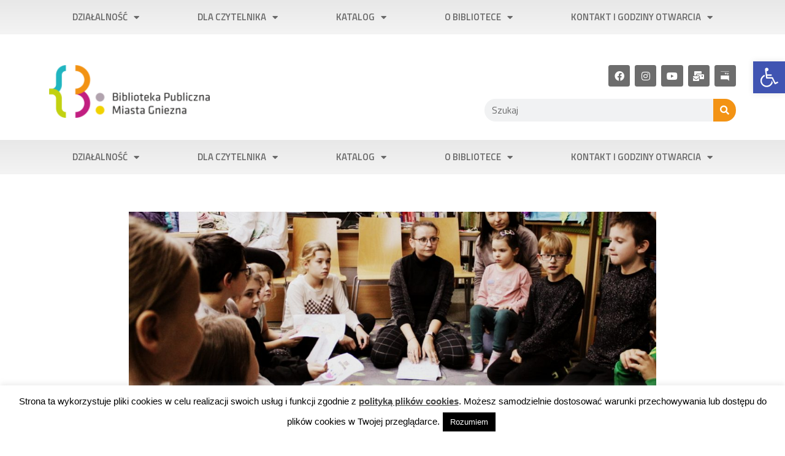

--- FILE ---
content_type: text/html; charset=UTF-8
request_url: https://biblioteka.gniezno.pl/andrzejkowe-spotkanie-klubu-bojkopomagajki/
body_size: 33536
content:
<!DOCTYPE html>
<html lang="pl-PL">
<head>
	<meta charset="UTF-8">
	<meta name="viewport" content="width=device-width, initial-scale=1.0, viewport-fit=cover" />		<script>(function(html){html.className = html.className.replace(/\bno-js\b/,'js')})(document.documentElement);</script>
<title>Andrzejkowe spotkanie Klubu &#8222;Bajkopomagajki&#8221; &#8211; Biblioteka Gniezno</title>
<meta name='robots' content='max-image-preview:large' />
<link rel='dns-prefetch' href='//fonts.googleapis.com' />
<link href='https://fonts.gstatic.com' crossorigin rel='preconnect' />
<link href='https://fonts.googleapis.com' rel='preconnect' />
<link href='//fonts.gstatic.com' crossorigin='' rel='preconnect' />
<link rel="alternate" type="application/rss+xml" title="Biblioteka Gniezno &raquo; Kanał z wpisami" href="https://biblioteka.gniezno.pl/feed/" />
<link rel="alternate" type="application/rss+xml" title="Biblioteka Gniezno &raquo; Kanał z komentarzami" href="https://biblioteka.gniezno.pl/comments/feed/" />
<link rel="alternate" type="application/rss+xml" title="Biblioteka Gniezno &raquo; Andrzejkowe spotkanie Klubu &#8222;Bajkopomagajki&#8221; Kanał z komentarzami" href="https://biblioteka.gniezno.pl/andrzejkowe-spotkanie-klubu-bojkopomagajki/feed/" />
<script type="text/javascript">
/* <![CDATA[ */
window._wpemojiSettings = {"baseUrl":"https:\/\/s.w.org\/images\/core\/emoji\/15.0.3\/72x72\/","ext":".png","svgUrl":"https:\/\/s.w.org\/images\/core\/emoji\/15.0.3\/svg\/","svgExt":".svg","source":{"concatemoji":"https:\/\/biblioteka.gniezno.pl\/wp-includes\/js\/wp-emoji-release.min.js?ver=6.6.4"}};
/*! This file is auto-generated */
!function(i,n){var o,s,e;function c(e){try{var t={supportTests:e,timestamp:(new Date).valueOf()};sessionStorage.setItem(o,JSON.stringify(t))}catch(e){}}function p(e,t,n){e.clearRect(0,0,e.canvas.width,e.canvas.height),e.fillText(t,0,0);var t=new Uint32Array(e.getImageData(0,0,e.canvas.width,e.canvas.height).data),r=(e.clearRect(0,0,e.canvas.width,e.canvas.height),e.fillText(n,0,0),new Uint32Array(e.getImageData(0,0,e.canvas.width,e.canvas.height).data));return t.every(function(e,t){return e===r[t]})}function u(e,t,n){switch(t){case"flag":return n(e,"\ud83c\udff3\ufe0f\u200d\u26a7\ufe0f","\ud83c\udff3\ufe0f\u200b\u26a7\ufe0f")?!1:!n(e,"\ud83c\uddfa\ud83c\uddf3","\ud83c\uddfa\u200b\ud83c\uddf3")&&!n(e,"\ud83c\udff4\udb40\udc67\udb40\udc62\udb40\udc65\udb40\udc6e\udb40\udc67\udb40\udc7f","\ud83c\udff4\u200b\udb40\udc67\u200b\udb40\udc62\u200b\udb40\udc65\u200b\udb40\udc6e\u200b\udb40\udc67\u200b\udb40\udc7f");case"emoji":return!n(e,"\ud83d\udc26\u200d\u2b1b","\ud83d\udc26\u200b\u2b1b")}return!1}function f(e,t,n){var r="undefined"!=typeof WorkerGlobalScope&&self instanceof WorkerGlobalScope?new OffscreenCanvas(300,150):i.createElement("canvas"),a=r.getContext("2d",{willReadFrequently:!0}),o=(a.textBaseline="top",a.font="600 32px Arial",{});return e.forEach(function(e){o[e]=t(a,e,n)}),o}function t(e){var t=i.createElement("script");t.src=e,t.defer=!0,i.head.appendChild(t)}"undefined"!=typeof Promise&&(o="wpEmojiSettingsSupports",s=["flag","emoji"],n.supports={everything:!0,everythingExceptFlag:!0},e=new Promise(function(e){i.addEventListener("DOMContentLoaded",e,{once:!0})}),new Promise(function(t){var n=function(){try{var e=JSON.parse(sessionStorage.getItem(o));if("object"==typeof e&&"number"==typeof e.timestamp&&(new Date).valueOf()<e.timestamp+604800&&"object"==typeof e.supportTests)return e.supportTests}catch(e){}return null}();if(!n){if("undefined"!=typeof Worker&&"undefined"!=typeof OffscreenCanvas&&"undefined"!=typeof URL&&URL.createObjectURL&&"undefined"!=typeof Blob)try{var e="postMessage("+f.toString()+"("+[JSON.stringify(s),u.toString(),p.toString()].join(",")+"));",r=new Blob([e],{type:"text/javascript"}),a=new Worker(URL.createObjectURL(r),{name:"wpTestEmojiSupports"});return void(a.onmessage=function(e){c(n=e.data),a.terminate(),t(n)})}catch(e){}c(n=f(s,u,p))}t(n)}).then(function(e){for(var t in e)n.supports[t]=e[t],n.supports.everything=n.supports.everything&&n.supports[t],"flag"!==t&&(n.supports.everythingExceptFlag=n.supports.everythingExceptFlag&&n.supports[t]);n.supports.everythingExceptFlag=n.supports.everythingExceptFlag&&!n.supports.flag,n.DOMReady=!1,n.readyCallback=function(){n.DOMReady=!0}}).then(function(){return e}).then(function(){var e;n.supports.everything||(n.readyCallback(),(e=n.source||{}).concatemoji?t(e.concatemoji):e.wpemoji&&e.twemoji&&(t(e.twemoji),t(e.wpemoji)))}))}((window,document),window._wpemojiSettings);
/* ]]> */
</script>
<link rel='stylesheet' id='twentysixteen-fonts-css' href='https://fonts.googleapis.com/css?family=Merriweather%3A400%2C700%2C900%2C400italic%2C700italic%2C900italic%7CInconsolata%3A400&#038;subset=latin%2Clatin-ext' type='text/css' media='all' />
<link rel='stylesheet' id='elementor-post-3726-css' href='https://biblioteka.gniezno.pl/wp-content/uploads/elementor/css/post-3726.css?ver=1762451114' type='text/css' media='all' />
<link rel='stylesheet' id='elementor-post-918-css' href='https://biblioteka.gniezno.pl/wp-content/uploads/elementor/css/post-918.css?ver=1762451114' type='text/css' media='all' />
<link rel='stylesheet' id='elementor-post-546-css' href='https://biblioteka.gniezno.pl/wp-content/uploads/elementor/css/post-546.css?ver=1762451114' type='text/css' media='all' />
<link rel='stylesheet' id='elementor-post-745-css' href='https://biblioteka.gniezno.pl/wp-content/uploads/elementor/css/post-745.css?ver=1762451285' type='text/css' media='all' />
<link rel='stylesheet' id='elementor-gf-titilliumweb-css' href='https://fonts.googleapis.com/css?family=Titillium+Web:100,100italic,200,200italic,300,300italic,400,400italic,500,500italic,600,600italic,700,700italic,800,800italic,900,900italic&#038;display=auto&#038;subset=latin-ext' type='text/css' media='all' />
<link rel='stylesheet' id='premium-addons-css' href='https://biblioteka.gniezno.pl/wp-content/plugins/premium-addons-for-elementor/assets/frontend/min-css/premium-addons.min.css?ver=4.11.40' type='text/css' media='all' />
<style id='wp-emoji-styles-inline-css' type='text/css'>

	img.wp-smiley, img.emoji {
		display: inline !important;
		border: none !important;
		box-shadow: none !important;
		height: 1em !important;
		width: 1em !important;
		margin: 0 0.07em !important;
		vertical-align: -0.1em !important;
		background: none !important;
		padding: 0 !important;
	}
</style>
<link rel='stylesheet' id='wp-block-library-css' href='https://biblioteka.gniezno.pl/wp-includes/css/dist/block-library/style.min.css?ver=6.6.4' type='text/css' media='all' />
<style id='wp-block-library-theme-inline-css' type='text/css'>
.wp-block-audio :where(figcaption){color:#555;font-size:13px;text-align:center}.is-dark-theme .wp-block-audio :where(figcaption){color:#ffffffa6}.wp-block-audio{margin:0 0 1em}.wp-block-code{border:1px solid #ccc;border-radius:4px;font-family:Menlo,Consolas,monaco,monospace;padding:.8em 1em}.wp-block-embed :where(figcaption){color:#555;font-size:13px;text-align:center}.is-dark-theme .wp-block-embed :where(figcaption){color:#ffffffa6}.wp-block-embed{margin:0 0 1em}.blocks-gallery-caption{color:#555;font-size:13px;text-align:center}.is-dark-theme .blocks-gallery-caption{color:#ffffffa6}:root :where(.wp-block-image figcaption){color:#555;font-size:13px;text-align:center}.is-dark-theme :root :where(.wp-block-image figcaption){color:#ffffffa6}.wp-block-image{margin:0 0 1em}.wp-block-pullquote{border-bottom:4px solid;border-top:4px solid;color:currentColor;margin-bottom:1.75em}.wp-block-pullquote cite,.wp-block-pullquote footer,.wp-block-pullquote__citation{color:currentColor;font-size:.8125em;font-style:normal;text-transform:uppercase}.wp-block-quote{border-left:.25em solid;margin:0 0 1.75em;padding-left:1em}.wp-block-quote cite,.wp-block-quote footer{color:currentColor;font-size:.8125em;font-style:normal;position:relative}.wp-block-quote.has-text-align-right{border-left:none;border-right:.25em solid;padding-left:0;padding-right:1em}.wp-block-quote.has-text-align-center{border:none;padding-left:0}.wp-block-quote.is-large,.wp-block-quote.is-style-large,.wp-block-quote.is-style-plain{border:none}.wp-block-search .wp-block-search__label{font-weight:700}.wp-block-search__button{border:1px solid #ccc;padding:.375em .625em}:where(.wp-block-group.has-background){padding:1.25em 2.375em}.wp-block-separator.has-css-opacity{opacity:.4}.wp-block-separator{border:none;border-bottom:2px solid;margin-left:auto;margin-right:auto}.wp-block-separator.has-alpha-channel-opacity{opacity:1}.wp-block-separator:not(.is-style-wide):not(.is-style-dots){width:100px}.wp-block-separator.has-background:not(.is-style-dots){border-bottom:none;height:1px}.wp-block-separator.has-background:not(.is-style-wide):not(.is-style-dots){height:2px}.wp-block-table{margin:0 0 1em}.wp-block-table td,.wp-block-table th{word-break:normal}.wp-block-table :where(figcaption){color:#555;font-size:13px;text-align:center}.is-dark-theme .wp-block-table :where(figcaption){color:#ffffffa6}.wp-block-video :where(figcaption){color:#555;font-size:13px;text-align:center}.is-dark-theme .wp-block-video :where(figcaption){color:#ffffffa6}.wp-block-video{margin:0 0 1em}:root :where(.wp-block-template-part.has-background){margin-bottom:0;margin-top:0;padding:1.25em 2.375em}
</style>
<style id='classic-theme-styles-inline-css' type='text/css'>
/*! This file is auto-generated */
.wp-block-button__link{color:#fff;background-color:#32373c;border-radius:9999px;box-shadow:none;text-decoration:none;padding:calc(.667em + 2px) calc(1.333em + 2px);font-size:1.125em}.wp-block-file__button{background:#32373c;color:#fff;text-decoration:none}
</style>
<style id='global-styles-inline-css' type='text/css'>
:root{--wp--preset--aspect-ratio--square: 1;--wp--preset--aspect-ratio--4-3: 4/3;--wp--preset--aspect-ratio--3-4: 3/4;--wp--preset--aspect-ratio--3-2: 3/2;--wp--preset--aspect-ratio--2-3: 2/3;--wp--preset--aspect-ratio--16-9: 16/9;--wp--preset--aspect-ratio--9-16: 9/16;--wp--preset--color--black: #000000;--wp--preset--color--cyan-bluish-gray: #abb8c3;--wp--preset--color--white: #fff;--wp--preset--color--pale-pink: #f78da7;--wp--preset--color--vivid-red: #cf2e2e;--wp--preset--color--luminous-vivid-orange: #ff6900;--wp--preset--color--luminous-vivid-amber: #fcb900;--wp--preset--color--light-green-cyan: #7bdcb5;--wp--preset--color--vivid-green-cyan: #00d084;--wp--preset--color--pale-cyan-blue: #8ed1fc;--wp--preset--color--vivid-cyan-blue: #0693e3;--wp--preset--color--vivid-purple: #9b51e0;--wp--preset--color--dark-gray: #1a1a1a;--wp--preset--color--medium-gray: #686868;--wp--preset--color--light-gray: #e5e5e5;--wp--preset--color--blue-gray: #4d545c;--wp--preset--color--bright-blue: #007acc;--wp--preset--color--light-blue: #9adffd;--wp--preset--color--dark-brown: #402b30;--wp--preset--color--medium-brown: #774e24;--wp--preset--color--dark-red: #640c1f;--wp--preset--color--bright-red: #ff675f;--wp--preset--color--yellow: #ffef8e;--wp--preset--gradient--vivid-cyan-blue-to-vivid-purple: linear-gradient(135deg,rgba(6,147,227,1) 0%,rgb(155,81,224) 100%);--wp--preset--gradient--light-green-cyan-to-vivid-green-cyan: linear-gradient(135deg,rgb(122,220,180) 0%,rgb(0,208,130) 100%);--wp--preset--gradient--luminous-vivid-amber-to-luminous-vivid-orange: linear-gradient(135deg,rgba(252,185,0,1) 0%,rgba(255,105,0,1) 100%);--wp--preset--gradient--luminous-vivid-orange-to-vivid-red: linear-gradient(135deg,rgba(255,105,0,1) 0%,rgb(207,46,46) 100%);--wp--preset--gradient--very-light-gray-to-cyan-bluish-gray: linear-gradient(135deg,rgb(238,238,238) 0%,rgb(169,184,195) 100%);--wp--preset--gradient--cool-to-warm-spectrum: linear-gradient(135deg,rgb(74,234,220) 0%,rgb(151,120,209) 20%,rgb(207,42,186) 40%,rgb(238,44,130) 60%,rgb(251,105,98) 80%,rgb(254,248,76) 100%);--wp--preset--gradient--blush-light-purple: linear-gradient(135deg,rgb(255,206,236) 0%,rgb(152,150,240) 100%);--wp--preset--gradient--blush-bordeaux: linear-gradient(135deg,rgb(254,205,165) 0%,rgb(254,45,45) 50%,rgb(107,0,62) 100%);--wp--preset--gradient--luminous-dusk: linear-gradient(135deg,rgb(255,203,112) 0%,rgb(199,81,192) 50%,rgb(65,88,208) 100%);--wp--preset--gradient--pale-ocean: linear-gradient(135deg,rgb(255,245,203) 0%,rgb(182,227,212) 50%,rgb(51,167,181) 100%);--wp--preset--gradient--electric-grass: linear-gradient(135deg,rgb(202,248,128) 0%,rgb(113,206,126) 100%);--wp--preset--gradient--midnight: linear-gradient(135deg,rgb(2,3,129) 0%,rgb(40,116,252) 100%);--wp--preset--font-size--small: 13px;--wp--preset--font-size--medium: 20px;--wp--preset--font-size--large: 36px;--wp--preset--font-size--x-large: 42px;--wp--preset--spacing--20: 0.44rem;--wp--preset--spacing--30: 0.67rem;--wp--preset--spacing--40: 1rem;--wp--preset--spacing--50: 1.5rem;--wp--preset--spacing--60: 2.25rem;--wp--preset--spacing--70: 3.38rem;--wp--preset--spacing--80: 5.06rem;--wp--preset--shadow--natural: 6px 6px 9px rgba(0, 0, 0, 0.2);--wp--preset--shadow--deep: 12px 12px 50px rgba(0, 0, 0, 0.4);--wp--preset--shadow--sharp: 6px 6px 0px rgba(0, 0, 0, 0.2);--wp--preset--shadow--outlined: 6px 6px 0px -3px rgba(255, 255, 255, 1), 6px 6px rgba(0, 0, 0, 1);--wp--preset--shadow--crisp: 6px 6px 0px rgba(0, 0, 0, 1);}:where(.is-layout-flex){gap: 0.5em;}:where(.is-layout-grid){gap: 0.5em;}body .is-layout-flex{display: flex;}.is-layout-flex{flex-wrap: wrap;align-items: center;}.is-layout-flex > :is(*, div){margin: 0;}body .is-layout-grid{display: grid;}.is-layout-grid > :is(*, div){margin: 0;}:where(.wp-block-columns.is-layout-flex){gap: 2em;}:where(.wp-block-columns.is-layout-grid){gap: 2em;}:where(.wp-block-post-template.is-layout-flex){gap: 1.25em;}:where(.wp-block-post-template.is-layout-grid){gap: 1.25em;}.has-black-color{color: var(--wp--preset--color--black) !important;}.has-cyan-bluish-gray-color{color: var(--wp--preset--color--cyan-bluish-gray) !important;}.has-white-color{color: var(--wp--preset--color--white) !important;}.has-pale-pink-color{color: var(--wp--preset--color--pale-pink) !important;}.has-vivid-red-color{color: var(--wp--preset--color--vivid-red) !important;}.has-luminous-vivid-orange-color{color: var(--wp--preset--color--luminous-vivid-orange) !important;}.has-luminous-vivid-amber-color{color: var(--wp--preset--color--luminous-vivid-amber) !important;}.has-light-green-cyan-color{color: var(--wp--preset--color--light-green-cyan) !important;}.has-vivid-green-cyan-color{color: var(--wp--preset--color--vivid-green-cyan) !important;}.has-pale-cyan-blue-color{color: var(--wp--preset--color--pale-cyan-blue) !important;}.has-vivid-cyan-blue-color{color: var(--wp--preset--color--vivid-cyan-blue) !important;}.has-vivid-purple-color{color: var(--wp--preset--color--vivid-purple) !important;}.has-black-background-color{background-color: var(--wp--preset--color--black) !important;}.has-cyan-bluish-gray-background-color{background-color: var(--wp--preset--color--cyan-bluish-gray) !important;}.has-white-background-color{background-color: var(--wp--preset--color--white) !important;}.has-pale-pink-background-color{background-color: var(--wp--preset--color--pale-pink) !important;}.has-vivid-red-background-color{background-color: var(--wp--preset--color--vivid-red) !important;}.has-luminous-vivid-orange-background-color{background-color: var(--wp--preset--color--luminous-vivid-orange) !important;}.has-luminous-vivid-amber-background-color{background-color: var(--wp--preset--color--luminous-vivid-amber) !important;}.has-light-green-cyan-background-color{background-color: var(--wp--preset--color--light-green-cyan) !important;}.has-vivid-green-cyan-background-color{background-color: var(--wp--preset--color--vivid-green-cyan) !important;}.has-pale-cyan-blue-background-color{background-color: var(--wp--preset--color--pale-cyan-blue) !important;}.has-vivid-cyan-blue-background-color{background-color: var(--wp--preset--color--vivid-cyan-blue) !important;}.has-vivid-purple-background-color{background-color: var(--wp--preset--color--vivid-purple) !important;}.has-black-border-color{border-color: var(--wp--preset--color--black) !important;}.has-cyan-bluish-gray-border-color{border-color: var(--wp--preset--color--cyan-bluish-gray) !important;}.has-white-border-color{border-color: var(--wp--preset--color--white) !important;}.has-pale-pink-border-color{border-color: var(--wp--preset--color--pale-pink) !important;}.has-vivid-red-border-color{border-color: var(--wp--preset--color--vivid-red) !important;}.has-luminous-vivid-orange-border-color{border-color: var(--wp--preset--color--luminous-vivid-orange) !important;}.has-luminous-vivid-amber-border-color{border-color: var(--wp--preset--color--luminous-vivid-amber) !important;}.has-light-green-cyan-border-color{border-color: var(--wp--preset--color--light-green-cyan) !important;}.has-vivid-green-cyan-border-color{border-color: var(--wp--preset--color--vivid-green-cyan) !important;}.has-pale-cyan-blue-border-color{border-color: var(--wp--preset--color--pale-cyan-blue) !important;}.has-vivid-cyan-blue-border-color{border-color: var(--wp--preset--color--vivid-cyan-blue) !important;}.has-vivid-purple-border-color{border-color: var(--wp--preset--color--vivid-purple) !important;}.has-vivid-cyan-blue-to-vivid-purple-gradient-background{background: var(--wp--preset--gradient--vivid-cyan-blue-to-vivid-purple) !important;}.has-light-green-cyan-to-vivid-green-cyan-gradient-background{background: var(--wp--preset--gradient--light-green-cyan-to-vivid-green-cyan) !important;}.has-luminous-vivid-amber-to-luminous-vivid-orange-gradient-background{background: var(--wp--preset--gradient--luminous-vivid-amber-to-luminous-vivid-orange) !important;}.has-luminous-vivid-orange-to-vivid-red-gradient-background{background: var(--wp--preset--gradient--luminous-vivid-orange-to-vivid-red) !important;}.has-very-light-gray-to-cyan-bluish-gray-gradient-background{background: var(--wp--preset--gradient--very-light-gray-to-cyan-bluish-gray) !important;}.has-cool-to-warm-spectrum-gradient-background{background: var(--wp--preset--gradient--cool-to-warm-spectrum) !important;}.has-blush-light-purple-gradient-background{background: var(--wp--preset--gradient--blush-light-purple) !important;}.has-blush-bordeaux-gradient-background{background: var(--wp--preset--gradient--blush-bordeaux) !important;}.has-luminous-dusk-gradient-background{background: var(--wp--preset--gradient--luminous-dusk) !important;}.has-pale-ocean-gradient-background{background: var(--wp--preset--gradient--pale-ocean) !important;}.has-electric-grass-gradient-background{background: var(--wp--preset--gradient--electric-grass) !important;}.has-midnight-gradient-background{background: var(--wp--preset--gradient--midnight) !important;}.has-small-font-size{font-size: var(--wp--preset--font-size--small) !important;}.has-medium-font-size{font-size: var(--wp--preset--font-size--medium) !important;}.has-large-font-size{font-size: var(--wp--preset--font-size--large) !important;}.has-x-large-font-size{font-size: var(--wp--preset--font-size--x-large) !important;}
:where(.wp-block-post-template.is-layout-flex){gap: 1.25em;}:where(.wp-block-post-template.is-layout-grid){gap: 1.25em;}
:where(.wp-block-columns.is-layout-flex){gap: 2em;}:where(.wp-block-columns.is-layout-grid){gap: 2em;}
:root :where(.wp-block-pullquote){font-size: 1.5em;line-height: 1.6;}
</style>
<link rel='stylesheet' id='cookie-law-info-css' href='https://biblioteka.gniezno.pl/wp-content/plugins/cookie-law-info/legacy/public/css/cookie-law-info-public.css?ver=3.3.5' type='text/css' media='all' />
<link rel='stylesheet' id='cookie-law-info-gdpr-css' href='https://biblioteka.gniezno.pl/wp-content/plugins/cookie-law-info/legacy/public/css/cookie-law-info-gdpr.css?ver=3.3.5' type='text/css' media='all' />
<link rel='stylesheet' id='lbwps-styles-photoswipe5-main-css' href='https://biblioteka.gniezno.pl/wp-content/uploads/hummingbird-assets/daf730cda83d37254a4bdcd53369de7c.css' type='text/css' media='all' />
<link rel='stylesheet' id='pojo-a11y-css' href='https://biblioteka.gniezno.pl/wp-content/plugins/pojo-accessibility/modules/legacy/assets/css/style.min.css?ver=1.0.0' type='text/css' media='all' />
<link rel='stylesheet' id='genericons-css' href='https://biblioteka.gniezno.pl/wp-content/themes/twentysixteen/genericons/genericons.css?ver=3.4.1' type='text/css' media='all' />
<link rel='stylesheet' id='twentysixteen-style-css' href='https://biblioteka.gniezno.pl/wp-content/themes/twentysixteen/style.css?ver=6.6.4' type='text/css' media='all' />
<style id='twentysixteen-style-inline-css' type='text/css'>

		/* Custom Main Text Color */
		body,
		blockquote cite,
		blockquote small,
		.main-navigation a,
		.menu-toggle,
		.dropdown-toggle,
		.social-navigation a,
		.post-navigation a,
		.pagination a:hover,
		.pagination a:focus,
		.widget-title a,
		.site-branding .site-title a,
		.entry-title a,
		.page-links > .page-links-title,
		.comment-author,
		.comment-reply-title small a:hover,
		.comment-reply-title small a:focus {
			color: #000000
		}

		blockquote,
		.menu-toggle.toggled-on,
		.menu-toggle.toggled-on:hover,
		.menu-toggle.toggled-on:focus,
		.post-navigation,
		.post-navigation div + div,
		.pagination,
		.widget,
		.page-header,
		.page-links a,
		.comments-title,
		.comment-reply-title {
			border-color: #000000;
		}

		button,
		button[disabled]:hover,
		button[disabled]:focus,
		input[type="button"],
		input[type="button"][disabled]:hover,
		input[type="button"][disabled]:focus,
		input[type="reset"],
		input[type="reset"][disabled]:hover,
		input[type="reset"][disabled]:focus,
		input[type="submit"],
		input[type="submit"][disabled]:hover,
		input[type="submit"][disabled]:focus,
		.menu-toggle.toggled-on,
		.menu-toggle.toggled-on:hover,
		.menu-toggle.toggled-on:focus,
		.pagination:before,
		.pagination:after,
		.pagination .prev,
		.pagination .next,
		.page-links a {
			background-color: #000000;
		}

		/* Border Color */
		fieldset,
		pre,
		abbr,
		acronym,
		table,
		th,
		td,
		input[type="date"],
		input[type="time"],
		input[type="datetime-local"],
		input[type="week"],
		input[type="month"],
		input[type="text"],
		input[type="email"],
		input[type="url"],
		input[type="password"],
		input[type="search"],
		input[type="tel"],
		input[type="number"],
		textarea,
		.main-navigation li,
		.main-navigation .primary-menu,
		.menu-toggle,
		.dropdown-toggle:after,
		.social-navigation a,
		.image-navigation,
		.comment-navigation,
		.tagcloud a,
		.entry-content,
		.entry-summary,
		.page-links a,
		.page-links > span,
		.comment-list article,
		.comment-list .pingback,
		.comment-list .trackback,
		.comment-reply-link,
		.no-comments,
		.widecolumn .mu_register .mu_alert {
			border-color: #000000; /* Fallback for IE7 and IE8 */
			border-color: rgba( 0, 0, 0, 0.2);
		}

		hr,
		code {
			background-color: #000000; /* Fallback for IE7 and IE8 */
			background-color: rgba( 0, 0, 0, 0.2);
		}

		@media screen and (min-width: 56.875em) {
			.main-navigation ul ul,
			.main-navigation ul ul li {
				border-color: rgba( 0, 0, 0, 0.2);
			}

			.main-navigation ul ul:before {
				border-top-color: rgba( 0, 0, 0, 0.2);
				border-bottom-color: rgba( 0, 0, 0, 0.2);
			}
		}
	

		/* Custom Secondary Text Color */

		/**
		 * IE8 and earlier will drop any block with CSS3 selectors.
		 * Do not combine these styles with the next block.
		 */
		body:not(.search-results) .entry-summary {
			color: #000000;
		}

		blockquote,
		.post-password-form label,
		a:hover,
		a:focus,
		a:active,
		.post-navigation .meta-nav,
		.image-navigation,
		.comment-navigation,
		.widget_recent_entries .post-date,
		.widget_rss .rss-date,
		.widget_rss cite,
		.site-description,
		.author-bio,
		.entry-footer,
		.entry-footer a,
		.sticky-post,
		.taxonomy-description,
		.entry-caption,
		.comment-metadata,
		.pingback .edit-link,
		.comment-metadata a,
		.pingback .comment-edit-link,
		.comment-form label,
		.comment-notes,
		.comment-awaiting-moderation,
		.logged-in-as,
		.form-allowed-tags,
		.site-info,
		.site-info a,
		.wp-caption .wp-caption-text,
		.gallery-caption,
		.widecolumn label,
		.widecolumn .mu_register label {
			color: #000000;
		}

		.widget_calendar tbody a:hover,
		.widget_calendar tbody a:focus {
			background-color: #000000;
		}
	
</style>
<link rel='stylesheet' id='twentysixteen-block-style-css' href='https://biblioteka.gniezno.pl/wp-content/themes/twentysixteen/css/blocks.css?ver=20181230' type='text/css' media='all' />
<!--[if lt IE 10]>
<link rel='stylesheet' id='twentysixteen-ie-css' href='https://biblioteka.gniezno.pl/wp-content/themes/twentysixteen/css/ie.css?ver=20160816' type='text/css' media='all' />
<![endif]-->
<!--[if lt IE 9]>
<link rel='stylesheet' id='twentysixteen-ie8-css' href='https://biblioteka.gniezno.pl/wp-content/themes/twentysixteen/css/ie8.css?ver=20160816' type='text/css' media='all' />
<![endif]-->
<!--[if lt IE 8]>
<link rel='stylesheet' id='twentysixteen-ie7-css' href='https://biblioteka.gniezno.pl/wp-content/themes/twentysixteen/css/ie7.css?ver=20160816' type='text/css' media='all' />
<![endif]-->
<link rel='stylesheet' id='elementor-frontend-css' href='https://biblioteka.gniezno.pl/wp-content/plugins/elementor/assets/css/frontend.min.css?ver=3.32.3' type='text/css' media='all' />
<link rel='stylesheet' id='wphb-1-css' href='https://biblioteka.gniezno.pl/wp-content/uploads/hummingbird-assets/e3e817292d37320af81b9424d16bb32b.css' type='text/css' media='all' />
<link rel='stylesheet' id='elementor-icons-shared-0-css' href='https://biblioteka.gniezno.pl/wp-content/plugins/elementor/assets/lib/font-awesome/css/fontawesome.min.css?ver=5.15.3' type='text/css' media='all' />
<link rel='stylesheet' id='elementor-icons-fa-solid-css' href='https://biblioteka.gniezno.pl/wp-content/plugins/elementor/assets/lib/font-awesome/css/solid.min.css?ver=5.15.3' type='text/css' media='all' />
<link rel='stylesheet' id='wphb-2-css' href='https://biblioteka.gniezno.pl/wp-content/uploads/hummingbird-assets/9812cc38cd5358eb370d38d28fd808e5.css' type='text/css' media='all' />
<link rel='stylesheet' id='elementor-icons-fa-brands-css' href='https://biblioteka.gniezno.pl/wp-content/plugins/elementor/assets/lib/font-awesome/css/brands.min.css?ver=5.15.3' type='text/css' media='all' />
<link rel='stylesheet' id='widget-divider-css' href='https://biblioteka.gniezno.pl/wp-content/plugins/elementor/assets/css/widget-divider.min.css?ver=3.32.3' type='text/css' media='all' />
<link rel='stylesheet' id='elementor-icons-css' href='https://biblioteka.gniezno.pl/wp-content/plugins/elementor/assets/lib/eicons/css/elementor-icons.min.css?ver=5.44.0' type='text/css' media='all' />
<link rel='stylesheet' id='elementor-pro-css' href='https://biblioteka.gniezno.pl/wp-content/plugins/elementor-pro/assets/css/frontend.min.css?ver=3.24.4' type='text/css' media='all' />
<link rel='stylesheet' id='wphb-3-css' href='https://biblioteka.gniezno.pl/wp-content/uploads/hummingbird-assets/880fd8fca9c3fdb89b378bcee7c1fd1f.css' type='text/css' media='all' />
<link rel='stylesheet' id='photonic-css' href='https://biblioteka.gniezno.pl/wp-content/plugins/photonic/include/css/front-end/core/photonic.min.css?ver=20251002-103948' type='text/css' media='all' />
<style id='photonic-inline-css' type='text/css'>
/* Retrieved from saved CSS */
.photonic-panel { background:  rgb(17,17,17)  !important;

	border-top: none;
	border-right: none;
	border-bottom: none;
	border-left: none;
 }
.photonic-flickr-stream .photonic-pad-photosets { margin: 15px; }
.photonic-flickr-stream .photonic-pad-galleries { margin: 15px; }
.photonic-flickr-stream .photonic-pad-photos { padding: 5px 15px; }
.photonic-google-stream .photonic-pad-photos { padding: 5px 15px; }
.photonic-zenfolio-stream .photonic-pad-photos { padding: 5px 15px; }
.photonic-zenfolio-stream .photonic-pad-photosets { margin: 5px 15px; }
.photonic-instagram-stream .photonic-pad-photos { padding: 5px 15px; }
.photonic-smug-stream .photonic-pad-albums { margin: 15px; }
.photonic-smug-stream .photonic-pad-photos { padding: 5px 15px; }
.photonic-flickr-panel .photonic-pad-photos { padding: 10px 15px; box-sizing: border-box; }
.photonic-smug-panel .photonic-pad-photos { padding: 10px 15px; box-sizing: border-box; }
.photonic-random-layout .photonic-thumb { padding: 2px}
.photonic-masonry-layout .photonic-thumb { padding: 2px}
.photonic-mosaic-layout .photonic-thumb { padding: 2px}
.photonic-ie .photonic-masonry-layout .photonic-level-1, .photonic-ie .photonic-masonry-layout .photonic-level-2 { width: 200px; }

</style>
<link rel='stylesheet' id='wphb-4-css' href='https://biblioteka.gniezno.pl/wp-content/uploads/hummingbird-assets/d4c1da4fb82c6b0d683e97a6abd4289e.css' type='text/css' media='all' />
<script type="text/javascript" src="https://biblioteka.gniezno.pl/wp-includes/js/jquery/jquery.min.js?ver=3.7.1" id="jquery-core-js"></script>
<script type="text/javascript" src="https://biblioteka.gniezno.pl/wp-includes/js/jquery/jquery-migrate.min.js?ver=3.4.1" id="jquery-migrate-js"></script>
<script type="text/javascript" id="cookie-law-info-js-extra">
/* <![CDATA[ */
var Cli_Data = {"nn_cookie_ids":[],"cookielist":[],"non_necessary_cookies":[],"ccpaEnabled":"","ccpaRegionBased":"","ccpaBarEnabled":"","strictlyEnabled":["necessary","obligatoire"],"ccpaType":"gdpr","js_blocking":"","custom_integration":"","triggerDomRefresh":"","secure_cookies":""};
var cli_cookiebar_settings = {"animate_speed_hide":"500","animate_speed_show":"500","background":"#FFF","border":"#b1a6a6c2","border_on":"","button_1_button_colour":"#000","button_1_button_hover":"#000000","button_1_link_colour":"#fff","button_1_as_button":"1","button_1_new_win":"","button_2_button_colour":"#333","button_2_button_hover":"#292929","button_2_link_colour":"#444","button_2_as_button":"","button_2_hidebar":"","button_3_button_colour":"#000","button_3_button_hover":"#000000","button_3_link_colour":"#fff","button_3_as_button":"1","button_3_new_win":"","button_4_button_colour":"#000","button_4_button_hover":"#000000","button_4_link_colour":"#62a329","button_4_as_button":"","button_7_button_colour":"#61a229","button_7_button_hover":"#4e8221","button_7_link_colour":"#fff","button_7_as_button":"1","button_7_new_win":"","font_family":"Helvetica, sans-serif","header_fix":"","notify_animate_hide":"1","notify_animate_show":"","notify_div_id":"#cookie-law-info-bar","notify_position_horizontal":"right","notify_position_vertical":"bottom","scroll_close":"","scroll_close_reload":"","accept_close_reload":"","reject_close_reload":"","showagain_tab":"","showagain_background":"#fff","showagain_border":"#000","showagain_div_id":"#cookie-law-info-again","showagain_x_position":"100px","text":"#000","show_once_yn":"","show_once":"10000","logging_on":"","as_popup":"","popup_overlay":"1","bar_heading_text":"","cookie_bar_as":"banner","popup_showagain_position":"bottom-right","widget_position":"left"};
var log_object = {"ajax_url":"https:\/\/biblioteka.gniezno.pl\/wp-admin\/admin-ajax.php"};
/* ]]> */
</script>
<script type="text/javascript" src="https://biblioteka.gniezno.pl/wp-content/plugins/cookie-law-info/legacy/public/js/cookie-law-info-public.js?ver=3.3.5" id="cookie-law-info-js"></script>
<!--[if lt IE 9]>
<script type="text/javascript" src="https://biblioteka.gniezno.pl/wp-content/themes/twentysixteen/js/html5.js?ver=3.7.3" id="twentysixteen-html5-js"></script>
<![endif]-->
<link rel="https://api.w.org/" href="https://biblioteka.gniezno.pl/wp-json/" /><link rel="alternate" title="JSON" type="application/json" href="https://biblioteka.gniezno.pl/wp-json/wp/v2/posts/19043" /><link rel="EditURI" type="application/rsd+xml" title="RSD" href="https://biblioteka.gniezno.pl/xmlrpc.php?rsd" />
<meta name="generator" content="WordPress 6.6.4" />
<link rel="canonical" href="https://biblioteka.gniezno.pl/andrzejkowe-spotkanie-klubu-bojkopomagajki/" />
<link rel='shortlink' href='https://biblioteka.gniezno.pl/?p=19043' />
<link rel="alternate" title="oEmbed (JSON)" type="application/json+oembed" href="https://biblioteka.gniezno.pl/wp-json/oembed/1.0/embed?url=https%3A%2F%2Fbiblioteka.gniezno.pl%2Fandrzejkowe-spotkanie-klubu-bojkopomagajki%2F" />
<link rel="alternate" title="oEmbed (XML)" type="text/xml+oembed" href="https://biblioteka.gniezno.pl/wp-json/oembed/1.0/embed?url=https%3A%2F%2Fbiblioteka.gniezno.pl%2Fandrzejkowe-spotkanie-klubu-bojkopomagajki%2F&#038;format=xml" />

		<!-- GA Google Analytics @ https://m0n.co/ga -->
		<script>
			(function(i,s,o,g,r,a,m){i['GoogleAnalyticsObject']=r;i[r]=i[r]||function(){
			(i[r].q=i[r].q||[]).push(arguments)},i[r].l=1*new Date();a=s.createElement(o),
			m=s.getElementsByTagName(o)[0];a.async=1;a.src=g;m.parentNode.insertBefore(a,m)
			})(window,document,'script','https://www.google-analytics.com/analytics.js','ga');
			ga('create', 'UA-155819567-1', 'auto');
			ga('send', 'pageview');
		</script>

	<style type="text/css">
#pojo-a11y-toolbar .pojo-a11y-toolbar-toggle a{ background-color: #4054b2;	color: #ffffff;}
#pojo-a11y-toolbar .pojo-a11y-toolbar-overlay, #pojo-a11y-toolbar .pojo-a11y-toolbar-overlay ul.pojo-a11y-toolbar-items.pojo-a11y-links{ border-color: #4054b2;}
body.pojo-a11y-focusable a:focus{ outline-style: solid !important;	outline-width: 1px !important;	outline-color: #FF0000 !important;}
#pojo-a11y-toolbar{ top: 100px !important;}
#pojo-a11y-toolbar .pojo-a11y-toolbar-overlay{ background-color: #ffffff;}
#pojo-a11y-toolbar .pojo-a11y-toolbar-overlay ul.pojo-a11y-toolbar-items li.pojo-a11y-toolbar-item a, #pojo-a11y-toolbar .pojo-a11y-toolbar-overlay p.pojo-a11y-toolbar-title{ color: #333333;}
#pojo-a11y-toolbar .pojo-a11y-toolbar-overlay ul.pojo-a11y-toolbar-items li.pojo-a11y-toolbar-item a.active{ background-color: #4054b2;	color: #ffffff;}
@media (max-width: 767px) { #pojo-a11y-toolbar { top: 50px !important; } }</style><meta name="generator" content="Elementor 3.32.3; features: additional_custom_breakpoints; settings: css_print_method-external, google_font-enabled, font_display-auto">
<style type="text/css">.recentcomments a{display:inline !important;padding:0 !important;margin:0 !important;}</style>			<style>
				.e-con.e-parent:nth-of-type(n+4):not(.e-lazyloaded):not(.e-no-lazyload),
				.e-con.e-parent:nth-of-type(n+4):not(.e-lazyloaded):not(.e-no-lazyload) * {
					background-image: none !important;
				}
				@media screen and (max-height: 1024px) {
					.e-con.e-parent:nth-of-type(n+3):not(.e-lazyloaded):not(.e-no-lazyload),
					.e-con.e-parent:nth-of-type(n+3):not(.e-lazyloaded):not(.e-no-lazyload) * {
						background-image: none !important;
					}
				}
				@media screen and (max-height: 640px) {
					.e-con.e-parent:nth-of-type(n+2):not(.e-lazyloaded):not(.e-no-lazyload),
					.e-con.e-parent:nth-of-type(n+2):not(.e-lazyloaded):not(.e-no-lazyload) * {
						background-image: none !important;
					}
				}
			</style>
			<style type="text/css" id="custom-background-css">
body.custom-background { background-color: #ffffff; }
</style>
	<link rel="icon" href="https://biblioteka.gniezno.pl/wp-content/uploads/2019/09/cropped-biblioteka_logo-e1569145968272-32x32.png" sizes="32x32" />
<link rel="icon" href="https://biblioteka.gniezno.pl/wp-content/uploads/2019/09/cropped-biblioteka_logo-e1569145968272-192x192.png" sizes="192x192" />
<link rel="apple-touch-icon" href="https://biblioteka.gniezno.pl/wp-content/uploads/2019/09/cropped-biblioteka_logo-e1569145968272-180x180.png" />
<meta name="msapplication-TileImage" content="https://biblioteka.gniezno.pl/wp-content/uploads/2019/09/cropped-biblioteka_logo-e1569145968272-270x270.png" />
</head>
<body data-rsssl=1 class="post-template-default single single-post postid-19043 single-format-standard custom-background wp-custom-logo wp-embed-responsive eio-default metaslider-plugin group-blog elementor-default elementor-template-full-width elementor-kit-3726 elementor-page-2344 elementor-page-745">
		<div data-elementor-type="header" data-elementor-id="918" class="elementor elementor-918 elementor-location-header" data-elementor-post-type="elementor_library">
					<nav class="elementor-section elementor-top-section elementor-element elementor-element-c3d4457 elementor-reverse-tablet elementor-reverse-mobile elementor-hidden-phone elementor-section-boxed elementor-section-height-default elementor-section-height-default" data-id="c3d4457" data-element_type="section" data-settings="{&quot;background_background&quot;:&quot;gradient&quot;,&quot;sticky&quot;:&quot;top&quot;,&quot;sticky_on&quot;:[&quot;desktop&quot;,&quot;tablet&quot;,&quot;mobile&quot;],&quot;sticky_offset&quot;:0,&quot;sticky_effects_offset&quot;:0}">
						<div class="elementor-container elementor-column-gap-no">
					<div class="elementor-column elementor-col-100 elementor-top-column elementor-element elementor-element-fdf8be5" data-id="fdf8be5" data-element_type="column">
			<div class="elementor-widget-wrap elementor-element-populated">
						<div class="elementor-element elementor-element-fb04638 elementor-nav-menu__align-justify elementor-nav-menu--dropdown-mobile elementor-nav-menu--stretch elementor-nav-menu__text-align-aside elementor-nav-menu--toggle elementor-nav-menu--burger elementor-widget elementor-widget-nav-menu" data-id="fb04638" data-element_type="widget" data-settings="{&quot;full_width&quot;:&quot;stretch&quot;,&quot;layout&quot;:&quot;horizontal&quot;,&quot;submenu_icon&quot;:{&quot;value&quot;:&quot;&lt;i class=\&quot;fas fa-caret-down\&quot;&gt;&lt;\/i&gt;&quot;,&quot;library&quot;:&quot;fa-solid&quot;},&quot;toggle&quot;:&quot;burger&quot;}" data-widget_type="nav-menu.default">
				<div class="elementor-widget-container">
								<nav aria-label="Menu" class="elementor-nav-menu--main elementor-nav-menu__container elementor-nav-menu--layout-horizontal e--pointer-background e--animation-grow">
				<ul id="menu-1-fb04638" class="elementor-nav-menu"><li class="menu-item menu-item-type-custom menu-item-object-custom menu-item-has-children menu-item-39286"><a href="#" class="elementor-item elementor-item-anchor">Działalność</a>
<ul class="sub-menu elementor-nav-menu--dropdown">
	<li class="menu-item menu-item-type-post_type menu-item-object-page menu-item-949"><a href="https://biblioteka.gniezno.pl/wydarzenia/" class="elementor-sub-item">Wydarzenia</a></li>
	<li class="menu-item menu-item-type-post_type menu-item-object-page menu-item-944"><a href="https://biblioteka.gniezno.pl/komuniaty/" class="elementor-sub-item">Komunikaty</a></li>
	<li class="menu-item menu-item-type-post_type menu-item-object-page menu-item-955"><a href="https://biblioteka.gniezno.pl/zapowiedzi/" class="elementor-sub-item">Zapowiedzi</a></li>
	<li class="menu-item menu-item-type-post_type menu-item-object-page menu-item-has-children menu-item-179"><a href="https://biblioteka.gniezno.pl/dzialalnosc-biblioteki/kluby/" class="elementor-sub-item">Kluby</a>
	<ul class="sub-menu elementor-nav-menu--dropdown">
		<li class="menu-item menu-item-type-post_type menu-item-object-page menu-item-972"><a href="https://biblioteka.gniezno.pl/dzialalnosc-biblioteki/kluby/apetyt-na-ksiazke/" class="elementor-sub-item">Klub „Apetyt na książkę”</a></li>
		<li class="menu-item menu-item-type-post_type menu-item-object-page menu-item-602"><a href="https://biblioteka.gniezno.pl/dzialalnosc-biblioteki/kluby/klub-dyskusji-o-ksiazce/" class="elementor-sub-item">Klub Dyskusji o Książce</a></li>
		<li class="menu-item menu-item-type-post_type menu-item-object-page menu-item-19935"><a href="https://biblioteka.gniezno.pl/akademia-biblioteczna-2/" class="elementor-sub-item">Krąg Kobiet</a></li>
		<li class="menu-item menu-item-type-post_type menu-item-object-page menu-item-39104"><a href="https://biblioteka.gniezno.pl/mlodziezowy-klub-dyskusji-o-ksiazce/" class="elementor-sub-item">Młodzieżowy Klub Dyskusji o Książce</a></li>
		<li class="menu-item menu-item-type-post_type menu-item-object-page menu-item-2277"><a href="https://biblioteka.gniezno.pl/bajkopomagajki-klub-ksiazki-dla-dzieci-i-rodzicow/" class="elementor-sub-item">“Bajkopomagajki” Klub Książki dla Dzieci i Rodziców</a></li>
	</ul>
</li>
	<li class="menu-item menu-item-type-post_type menu-item-object-page menu-item-has-children menu-item-192"><a href="https://biblioteka.gniezno.pl/dzialalnosc-biblioteki/projekty-i-inicjatywy/" class="elementor-sub-item">Projekty i inicjatywy</a>
	<ul class="sub-menu elementor-nav-menu--dropdown">
		<li class="menu-item menu-item-type-taxonomy menu-item-object-category menu-item-has-children menu-item-2227"><a href="https://biblioteka.gniezno.pl/category/projekty/" class="elementor-sub-item">Realizowane projekty</a>
		<ul class="sub-menu elementor-nav-menu--dropdown">
			<li class="menu-item menu-item-type-post_type menu-item-object-page menu-item-43240"><a href="https://biblioteka.gniezno.pl/elementor-43218/" class="elementor-sub-item">XI Festiwal „FYRTEL”</a></li>
			<li class="menu-item menu-item-type-post_type menu-item-object-page menu-item-41221"><a href="https://biblioteka.gniezno.pl/elementor-41213/" class="elementor-sub-item">15. Festiwal Literacki PRETEKSTY</a></li>
			<li class="menu-item menu-item-type-post_type menu-item-object-page menu-item-195"><a href="https://biblioteka.gniezno.pl/dzialalnosc-biblioteki/projekty-i-inicjatywy/cala-polska-czyta-dzieciom/" class="elementor-sub-item">Cała Polska Czyta Dzieciom</a></li>
			<li class="menu-item menu-item-type-post_type menu-item-object-page menu-item-34284"><a href="https://biblioteka.gniezno.pl/dzialalnosc-biblioteki/kluby/fonoteka/" class="elementor-sub-item">Fonoteka</a></li>
			<li class="menu-item menu-item-type-post_type menu-item-object-page menu-item-41295"><a href="https://biblioteka.gniezno.pl/krolewska-biblioteka/" class="elementor-sub-item">Królewska Biblioteka</a></li>
			<li class="menu-item menu-item-type-post_type menu-item-object-page menu-item-39111"><a href="https://biblioteka.gniezno.pl/krolewskie-gniezno-czyta/" class="elementor-sub-item">Królewskie Gniezno Czyta 2025</a></li>
			<li class="menu-item menu-item-type-post_type menu-item-object-page menu-item-40242"><a href="https://biblioteka.gniezno.pl/laboratorium-slowa-2025-2/" class="elementor-sub-item">Laboratorium Słowa 2025</a></li>
			<li class="menu-item menu-item-type-post_type menu-item-object-page menu-item-39242"><a href="https://biblioteka.gniezno.pl/projektowanie-uniwersalne-kultury-dostepnosc-w-instytucjach-kultury/" class="elementor-sub-item">Projektowanie uniwersalne kultury – dostępność  w instytucjach kultury</a></li>
		</ul>
</li>
		<li class="menu-item menu-item-type-post_type menu-item-object-page menu-item-7929"><a href="https://biblioteka.gniezno.pl/dzialalnosc-biblioteki/kluby/digital-kids/" class="elementor-sub-item">Digital Kids</a></li>
		<li class="menu-item menu-item-type-post_type menu-item-object-page menu-item-2582"><a href="https://biblioteka.gniezno.pl/mala-ksiazka-wielki-czlowiek/" class="elementor-sub-item">Mała książka – wielki człowiek</a></li>
		<li class="menu-item menu-item-type-post_type menu-item-object-page menu-item-12818"><a href="https://biblioteka.gniezno.pl/dzialalnosc-biblioteki/kluby/pracownia-opowiesci/" class="elementor-sub-item">“Pracownia Opowieści”</a></li>
		<li class="menu-item menu-item-type-custom menu-item-object-custom menu-item-has-children menu-item-5475"><a href="#" class="elementor-sub-item elementor-item-anchor">Zrealizowane projekty</a>
		<ul class="sub-menu elementor-nav-menu--dropdown">
			<li class="menu-item menu-item-type-post_type menu-item-object-page menu-item-12349"><a href="https://biblioteka.gniezno.pl/dzialalnosc-biblioteki/kluby/365-archeologia-pamieci-gniezno-2022/" class="elementor-sub-item">365. ARCHEOLOGIA PAMIĘCI. GNIEZNO 2022</a></li>
			<li class="menu-item menu-item-type-post_type menu-item-object-page menu-item-6086"><a href="https://biblioteka.gniezno.pl/dzialalnosc-biblioteki/kluby/biblio-multimedia-lab/" class="elementor-sub-item">Biblio Multimedia LAB</a></li>
			<li class="menu-item menu-item-type-post_type menu-item-object-page menu-item-3037"><a href="https://biblioteka.gniezno.pl/dzialalnosc-biblioteki/kluby/espresso-z-ksiazka-na-winiarach/" class="elementor-sub-item">Biblioteka – Filia w sieci</a></li>
			<li class="menu-item menu-item-type-post_type menu-item-object-page menu-item-9830"><a href="https://biblioteka.gniezno.pl/dzialalnosc-biblioteki/kluby/biblioteka-otwarta-na-kazdego/" class="elementor-sub-item">Biblioteka Otwarta Na Każdego</a></li>
			<li class="menu-item menu-item-type-post_type menu-item-object-page menu-item-9822"><a href="https://biblioteka.gniezno.pl/dzialalnosc-biblioteki/kluby/biografie-miasta-jozef-chociszewski/" class="elementor-sub-item">Biografie miasta: Józef Chociszewski</a></li>
			<li class="menu-item menu-item-type-post_type menu-item-object-page menu-item-2577"><a href="https://biblioteka.gniezno.pl/dzialalnosc-biblioteki/projekty-i-inicjatywy/dwukierunkowa-do-czytania/" class="elementor-sub-item">Dwukierunkowa do czytania</a></li>
			<li class="menu-item menu-item-type-taxonomy menu-item-object-category menu-item-has-children menu-item-38098"><a href="https://biblioteka.gniezno.pl/category/fyrtel/" class="elementor-sub-item">Fyrtel</a>
			<ul class="sub-menu elementor-nav-menu--dropdown">
				<li class="menu-item menu-item-type-post_type menu-item-object-page menu-item-28523"><a href="https://biblioteka.gniezno.pl/dzialalnosc-biblioteki/kluby/ix-festiwal-fyrtel/" class="elementor-sub-item">IX Festiwal FYRTEL</a></li>
				<li class="menu-item menu-item-type-post_type menu-item-object-page menu-item-9852"><a href="https://biblioteka.gniezno.pl/dzialalnosc-biblioteki/kluby/vii-festiwal-fyrtel/" class="elementor-sub-item">VII Festiwal FYRTEL</a></li>
				<li class="menu-item menu-item-type-post_type menu-item-object-page menu-item-5530"><a href="https://biblioteka.gniezno.pl/dzialalnosc-biblioteki/projekty-i-inicjatywy/vi-festiwal-fyrtel/" class="elementor-sub-item">VI Festiwal FYRTEL</a></li>
			</ul>
</li>
			<li class="menu-item menu-item-type-post_type menu-item-object-page menu-item-7833"><a href="https://biblioteka.gniezno.pl/dzialalnosc-biblioteki/kluby/gwarze-mowimy-tak/" class="elementor-sub-item">Gwarze mówimy TAK!</a></li>
			<li class="menu-item menu-item-type-post_type menu-item-object-page menu-item-7959"><a href="https://biblioteka.gniezno.pl/dzialalnosc-biblioteki/kluby/klub-wiedzy-w-bibliotece/" class="elementor-sub-item">Klub Wiedzy w bibliotece</a></li>
			<li class="menu-item menu-item-type-custom menu-item-object-custom menu-item-has-children menu-item-39087"><a href="https://biblioteka.gniezno.pl/Królewskie%20Gniezno%20Czyta" class="elementor-sub-item">Królewskie Gniezno Czyta</a>
			<ul class="sub-menu elementor-nav-menu--dropdown">
				<li class="menu-item menu-item-type-post_type menu-item-object-page menu-item-34279"><a href="https://biblioteka.gniezno.pl/dzialalnosc-biblioteki/kluby/krolewskie-gniezno-czyta-2024/" class="elementor-sub-item">Królewskie Gniezno Czyta 2024</a></li>
				<li class="menu-item menu-item-type-post_type menu-item-object-page menu-item-28495"><a href="https://biblioteka.gniezno.pl/dzialalnosc-biblioteki/kluby/krolewskie-gniezno-czyta-2023/" class="elementor-sub-item">Królewskie Gniezno Czyta 2023</a></li>
				<li class="menu-item menu-item-type-post_type menu-item-object-page menu-item-13810"><a href="https://biblioteka.gniezno.pl/dzialalnosc-biblioteki/kluby/krolewskie-gniezno-czyta-2022/" class="elementor-sub-item">Królewskie Gniezno Czyta 2022</a></li>
				<li class="menu-item menu-item-type-post_type menu-item-object-page menu-item-8261"><a href="https://biblioteka.gniezno.pl/dzialalnosc-biblioteki/kluby/krolewskie-gniezno-czyta-2021/" class="elementor-sub-item">Królewskie Gniezno Czyta 2021</a></li>
			</ul>
</li>
			<li class="menu-item menu-item-type-post_type menu-item-object-page menu-item-has-children menu-item-4810"><a href="https://biblioteka.gniezno.pl/dzialalnosc-biblioteki/projekty-i-inicjatywy/laboratorium-slowa/" class="elementor-sub-item">Laboratorium słowa</a>
			<ul class="sub-menu elementor-nav-menu--dropdown">
				<li class="menu-item menu-item-type-post_type menu-item-object-page menu-item-34268"><a href="https://biblioteka.gniezno.pl/dzialalnosc-biblioteki/kluby/laboratorium-slowa-2024/" class="elementor-sub-item">Laboratorium Słowa 2024</a></li>
				<li class="menu-item menu-item-type-post_type menu-item-object-page menu-item-13676"><a href="https://biblioteka.gniezno.pl/dzialalnosc-biblioteki/kluby/laboratorium-slowa-2022/" class="elementor-sub-item">Laboratorium Słowa 2023</a></li>
				<li class="menu-item menu-item-type-post_type menu-item-object-page menu-item-28528"><a href="https://biblioteka.gniezno.pl/dzialalnosc-biblioteki/kluby/laboratorium-slowa-2022/" class="elementor-sub-item">Laboratorium Słowa 2023</a></li>
				<li class="menu-item menu-item-type-post_type menu-item-object-page menu-item-7786"><a href="https://biblioteka.gniezno.pl/dzialalnosc-biblioteki/kluby/laboratorium-slowa-2021/" class="elementor-sub-item">Laboratorium Słowa 2021</a></li>
			</ul>
</li>
			<li class="menu-item menu-item-type-post_type menu-item-object-page menu-item-7604"><a href="https://biblioteka.gniezno.pl/ogolnopolskie-czytanie-jezycjady/" class="elementor-sub-item">Ogólnopolskie Czytanie Jeżycjady</a></li>
			<li class="menu-item menu-item-type-custom menu-item-object-custom menu-item-has-children menu-item-39086"><a href="https://biblioteka.gniezno.pl/Preteksty" class="elementor-sub-item">Peteksty</a>
			<ul class="sub-menu elementor-nav-menu--dropdown">
				<li class="menu-item menu-item-type-post_type menu-item-object-page menu-item-34274"><a href="https://biblioteka.gniezno.pl/dzialalnosc-biblioteki/kluby/14-festiwal-literacki-preteksty/" class="elementor-sub-item">14. Festiwal Literacki PRETEKSTY</a></li>
				<li class="menu-item menu-item-type-post_type menu-item-object-page menu-item-28487"><a href="https://biblioteka.gniezno.pl/dzialalnosc-biblioteki/kluby/13-festiwal-literacki-preteksty/" class="elementor-sub-item">13. Festiwal Literacki PRETEKSTY</a></li>
				<li class="menu-item menu-item-type-post_type menu-item-object-page menu-item-14782"><a href="https://biblioteka.gniezno.pl/dzialalnosc-biblioteki/kluby/12-festiwal-literacki-preteksty/" class="elementor-sub-item">12. Festiwal Literacki PRETEKSTY</a></li>
				<li class="menu-item menu-item-type-post_type menu-item-object-page menu-item-9357"><a href="https://biblioteka.gniezno.pl/dzialalnosc-biblioteki/kluby/xi-festiwal-literacki-preteksty/" class="elementor-sub-item">11. Festiwal Literacki PRETEKSTY</a></li>
			</ul>
</li>
			<li class="menu-item menu-item-type-post_type menu-item-object-page menu-item-13811"><a href="https://biblioteka.gniezno.pl/dzialalnosc-biblioteki/kluby/rozczytana-koalicja/" class="elementor-sub-item">Rozczytana Koalicja</a></li>
			<li class="menu-item menu-item-type-post_type menu-item-object-page menu-item-2590"><a href="https://biblioteka.gniezno.pl/rozmowy-przy-wspolnym-stole/" class="elementor-sub-item">Rozmowy przy wspólnym stole</a></li>
			<li class="menu-item menu-item-type-post_type menu-item-object-page menu-item-12679"><a href="https://biblioteka.gniezno.pl/solidarni-z-ukraina/" class="elementor-sub-item">Solidarni z Ukrainą</a></li>
			<li class="menu-item menu-item-type-post_type menu-item-object-page menu-item-13809"><a href="https://biblioteka.gniezno.pl/dzialalnosc-biblioteki/kluby/polszczyzna-zawsze-na-czasie/" class="elementor-sub-item">Polszczyzna – zawsze na czasie!</a></li>
			<li class="menu-item menu-item-type-post_type menu-item-object-page menu-item-963"><a href="https://biblioteka.gniezno.pl/dzialalnosc-biblioteki/kluby/trzy-kwadranse-z-ksiazka/" class="elementor-sub-item">Trzy kwadranse z książką</a></li>
			<li class="menu-item menu-item-type-post_type menu-item-object-page menu-item-2297"><a href="https://biblioteka.gniezno.pl/tu-blubramy-po-naszemu/" class="elementor-sub-item">Tu blubramy po naszemu</a></li>
			<li class="menu-item menu-item-type-post_type menu-item-object-page menu-item-3041"><a href="https://biblioteka.gniezno.pl/dzialalnosc-biblioteki/projekty-i-inicjatywy/wez-nie-marudz-wez-nie-pytaj-chodz-poczytaj/" class="elementor-sub-item">Weź nie marudź, weź nie pytaj, chodź poczytaj</a></li>
		</ul>
</li>
	</ul>
</li>
	<li class="menu-item menu-item-type-post_type menu-item-object-page menu-item-33372"><a href="https://biblioteka.gniezno.pl/dzialalnosc-biblioteki/kluby/wystawy-2/" class="elementor-sub-item">Wystawy</a></li>
	<li class="menu-item menu-item-type-custom menu-item-object-custom menu-item-39088"><a href="https://biblioteka.gniezno.pl/Istniejące" class="elementor-sub-item">Aktualne</a></li>
	<li class="menu-item menu-item-type-custom menu-item-object-custom menu-item-has-children menu-item-39089"><a href="https://biblioteka.gniezno.pl/nieistniejące" class="elementor-sub-item">Dawne</a>
	<ul class="sub-menu elementor-nav-menu--dropdown">
		<li class="menu-item menu-item-type-post_type menu-item-object-page menu-item-12785"><a href="https://biblioteka.gniezno.pl/dzialalnosc-biblioteki/kluby/klub-tea-time/" class="elementor-sub-item">Klub “Tea Time”</a></li>
		<li class="menu-item menu-item-type-post_type menu-item-object-page menu-item-12795"><a href="https://biblioteka.gniezno.pl/dzialalnosc-biblioteki/kluby/sprawne-rece-klub-rekodziela/" class="elementor-sub-item">“Sprawne ręce” – klub rękodzieła</a></li>
		<li class="menu-item menu-item-type-post_type menu-item-object-page menu-item-4818"><a href="https://biblioteka.gniezno.pl/dzialalnosc-biblioteki/kluby/espresso-z-ksiazka-na-winiarach-2/" class="elementor-sub-item">Espresso z książką na Winiarach</a></li>
		<li class="menu-item menu-item-type-post_type menu-item-object-page menu-item-14552"><a href="https://biblioteka.gniezno.pl/gnieznienska-organizacja-poetycko-ortograficzna-gopo/" class="elementor-sub-item">Gnieźnieńska Organizacja Poetycko-Ortograficzna „GOPO”</a></li>
	</ul>
</li>
</ul>
</li>
<li class="menu-item menu-item-type-post_type menu-item-object-page menu-item-has-children menu-item-39223"><a href="https://biblioteka.gniezno.pl/dla-czytelnika/" class="elementor-item">Dla czytelnika</a>
<ul class="sub-menu elementor-nav-menu--dropdown">
	<li class="menu-item menu-item-type-post_type menu-item-object-page menu-item-39268"><a href="https://biblioteka.gniezno.pl/klauzula-informacyjna-dla-czytelnika/" class="elementor-sub-item">Klauzula informacyjna dla czytelnika</a></li>
	<li class="menu-item menu-item-type-post_type menu-item-object-post menu-item-39228"><a href="https://biblioteka.gniezno.pl/standardy-ochrony-maloletnich/" class="elementor-sub-item">Standardy Ochrony Małoletnich</a></li>
	<li class="menu-item menu-item-type-post_type menu-item-object-page menu-item-39225"><a href="https://biblioteka.gniezno.pl/dla-czytelnika/zaproponuj-ksiazke/" class="elementor-sub-item">Zaproponuj książkę</a></li>
	<li class="menu-item menu-item-type-post_type menu-item-object-page menu-item-39224"><a href="https://biblioteka.gniezno.pl/dla-czytelnika/oplaty/" class="elementor-sub-item">Opłaty</a></li>
	<li class="menu-item menu-item-type-post_type menu-item-object-page menu-item-39226"><a href="https://biblioteka.gniezno.pl/regulamin-wypozyczania/" class="elementor-sub-item">Regulamin wypożyczania</a></li>
	<li class="menu-item menu-item-type-post_type menu-item-object-page menu-item-has-children menu-item-13630"><a href="https://biblioteka.gniezno.pl/uslugi/" class="elementor-sub-item">Usługi</a>
	<ul class="sub-menu elementor-nav-menu--dropdown">
		<li class="menu-item menu-item-type-post_type menu-item-object-page menu-item-2399"><a href="https://biblioteka.gniezno.pl/senior-w-bibliotece/" class="elementor-sub-item">Senior w bibliotece</a></li>
		<li class="menu-item menu-item-type-post_type menu-item-object-page menu-item-12129"><a href="https://biblioteka.gniezno.pl/dzialalnosc-biblioteki/kluby/ksiazka-na-telefon/" class="elementor-sub-item">Książka na telefon</a></li>
		<li class="menu-item menu-item-type-post_type menu-item-object-page menu-item-13631"><a href="https://biblioteka.gniezno.pl/oferta-edukacyjna/" class="elementor-sub-item">Oferta edukacyjna</a></li>
		<li class="menu-item menu-item-type-post_type menu-item-object-page menu-item-17716"><a href="https://biblioteka.gniezno.pl/akademia-biblioteczna/" class="elementor-sub-item">Akademia Biblioteczna</a></li>
	</ul>
</li>
	<li class="menu-item menu-item-type-post_type menu-item-object-page menu-item-12853"><a href="https://biblioteka.gniezno.pl/dzialalnosc-biblioteki/kluby/wystawy/" class="elementor-sub-item">Dom Sąsiedzki pod Sówką</a></li>
</ul>
</li>
<li class="menu-item menu-item-type-custom menu-item-object-custom menu-item-has-children menu-item-40"><a href="http://www.gniezno-bpmg.sowwwa.pl/" class="elementor-item">Katalog</a>
<ul class="sub-menu elementor-nav-menu--dropdown">
	<li class="menu-item menu-item-type-custom menu-item-object-custom menu-item-39271"><a href="https://www.gniezno-bpmg.sowwwa.pl/sowacgi.php?typ=acc&#038;KatID=0&#038;op=ZAPBIB" class="elementor-sub-item">Zapisz się do biblioteki</a></li>
	<li class="menu-item menu-item-type-post_type menu-item-object-page menu-item-39270"><a href="https://biblioteka.gniezno.pl/jak-korzystac-z-katalogu/" class="elementor-sub-item">Jak korzystać z katalogu</a></li>
</ul>
</li>
<li class="menu-item menu-item-type-custom menu-item-object-custom menu-item-has-children menu-item-39248"><a href="#" class="elementor-item elementor-item-anchor">O bibliotece</a>
<ul class="sub-menu elementor-nav-menu--dropdown">
	<li class="menu-item menu-item-type-post_type menu-item-object-post menu-item-39509"><a href="https://biblioteka.gniezno.pl/elementor-39503/" class="elementor-sub-item">Związki Zawodowe</a></li>
	<li class="menu-item menu-item-type-post_type menu-item-object-page menu-item-has-children menu-item-39255"><a href="https://biblioteka.gniezno.pl/o-bibliotece/historia/" class="elementor-sub-item">Historia</a>
	<ul class="sub-menu elementor-nav-menu--dropdown">
		<li class="menu-item menu-item-type-post_type menu-item-object-page menu-item-39256"><a href="https://biblioteka.gniezno.pl/fonoteka/" class="elementor-sub-item">Fonoteka</a></li>
		<li class="menu-item menu-item-type-post_type menu-item-object-page menu-item-39257"><a href="https://biblioteka.gniezno.pl/o-bibliotece/nagrody/" class="elementor-sub-item">Nagrody</a></li>
	</ul>
</li>
	<li class="menu-item menu-item-type-post_type menu-item-object-page menu-item-has-children menu-item-39258"><a href="https://biblioteka.gniezno.pl/o-bibliotece/myszka-marcysia-wyroznienie-przyjaciela-biblioteki/" class="elementor-sub-item">“Myszka Marcysia” wyróżnienie Przyjaciela Biblioteki</a>
	<ul class="sub-menu elementor-nav-menu--dropdown">
		<li class="menu-item menu-item-type-post_type menu-item-object-post menu-item-44188"><a href="https://biblioteka.gniezno.pl/statuetka-myszki-marcysi-dla-pawla-slomiana-lepiej-dla-firmy-velux/" class="elementor-sub-item">Paweł Słomian &#8211; Laureat Myszki Marcysi 2025</a></li>
		<li class="menu-item menu-item-type-post_type menu-item-object-post menu-item-36275"><a href="https://biblioteka.gniezno.pl/statuetka-myszki-marcysi-dla-zip-zabawa-i-programowanie-lepiej-dla-trepko-s-a/" class="elementor-sub-item">ZiP Zabawa i Programowanie &#8211; Laureaci Myszki Marcysi 2024</a></li>
		<li class="menu-item menu-item-type-post_type menu-item-object-post menu-item-32264"><a href="https://biblioteka.gniezno.pl/daria-polus-laureatka-myszki-marcysi-2023/" class="elementor-sub-item">Daria Polus – Laureatka Myszki Marcysi 2023</a></li>
		<li class="menu-item menu-item-type-post_type menu-item-object-post menu-item-32265"><a href="https://biblioteka.gniezno.pl/wiktor-kolinski-laureat-myszki-marcysi-2022/" class="elementor-sub-item">Wiktor Koliński – Laureat Myszki Marcysi 2022</a></li>
		<li class="menu-item menu-item-type-post_type menu-item-object-post menu-item-32266"><a href="https://biblioteka.gniezno.pl/zosia-wroblewska-laureatka-myszki-marcysi-2021/" class="elementor-sub-item">Zosia Wróblewska – Laureatka Myszki Marcysi 2021</a></li>
		<li class="menu-item menu-item-type-post_type menu-item-object-post menu-item-32267"><a href="https://biblioteka.gniezno.pl/agnieszka-gadzinska-laureatka-myszki-marcysi-2020/" class="elementor-sub-item">Agnieszka Gadzińska – Laureatka Myszki Marcysi 2020</a></li>
	</ul>
</li>
	<li class="menu-item menu-item-type-post_type menu-item-object-page menu-item-39249"><a href="https://biblioteka.gniezno.pl/o-bibliotece/statut-2/" class="elementor-sub-item">Misja</a></li>
	<li class="menu-item menu-item-type-custom menu-item-object-custom menu-item-39272"><a href="http://bip.biblioteka.gniezno.pl/?page_id=81" class="elementor-sub-item">Statut</a></li>
	<li class="menu-item menu-item-type-post_type menu-item-object-page menu-item-39251"><a href="https://biblioteka.gniezno.pl/polityka-antymobbingowa-w-bpmg/" class="elementor-sub-item">Polityka antymobbingowa w BPMG</a></li>
	<li class="menu-item menu-item-type-post_type menu-item-object-page menu-item-has-children menu-item-39261"><a href="https://biblioteka.gniezno.pl/zbiory/" class="elementor-sub-item">ZBIORY</a>
	<ul class="sub-menu elementor-nav-menu--dropdown">
		<li class="menu-item menu-item-type-post_type menu-item-object-page menu-item-39262"><a href="https://biblioteka.gniezno.pl/polityka-gromadzenia/" class="elementor-sub-item">Polityka gromadzenia</a></li>
		<li class="menu-item menu-item-type-post_type menu-item-object-page menu-item-has-children menu-item-39259"><a href="https://biblioteka.gniezno.pl/zbiory/zbiory-regionalne/" class="elementor-sub-item">Zbiory regionalne</a>
		<ul class="sub-menu elementor-nav-menu--dropdown">
			<li class="menu-item menu-item-type-post_type menu-item-object-page menu-item-39263"><a href="https://biblioteka.gniezno.pl/dzialalnosc-biblioteki/kluby/dokumenty-zycia-spolecznego/" class="elementor-sub-item">Dokumenty życia społecznego</a></li>
		</ul>
</li>
		<li class="menu-item menu-item-type-post_type menu-item-object-page menu-item-39260"><a href="https://biblioteka.gniezno.pl/zbiory/zbiory-multimedialne/" class="elementor-sub-item">Zbiory multimedialne</a></li>
		<li class="menu-item menu-item-type-custom menu-item-object-custom menu-item-home menu-item-has-children menu-item-39266"><a href="https://biblioteka.gniezno.pl" class="elementor-sub-item">Czasopisma</a>
		<ul class="sub-menu elementor-nav-menu--dropdown">
			<li class="menu-item menu-item-type-post_type menu-item-object-page menu-item-39264"><a href="https://biblioteka.gniezno.pl/zbiory/czasopisma/" class="elementor-sub-item">Czasopisma bieżące</a></li>
			<li class="menu-item menu-item-type-post_type menu-item-object-page menu-item-39265"><a href="https://biblioteka.gniezno.pl/zbiory/czasopisma-archiwalne/" class="elementor-sub-item">Czasopisma archiwalne</a></li>
		</ul>
</li>
		<li class="menu-item menu-item-type-custom menu-item-object-custom menu-item-39267"><a href="https://www.wbc.poznan.pl/dlibra" class="elementor-sub-item">Wielkopolska Biblioteka Cyfrowa</a></li>
	</ul>
</li>
</ul>
</li>
<li class="menu-item menu-item-type-custom menu-item-object-custom menu-item-has-children menu-item-39208"><a href="#" class="elementor-item elementor-item-anchor">Kontakt i godziny otwarcia</a>
<ul class="sub-menu elementor-nav-menu--dropdown">
	<li class="menu-item menu-item-type-post_type menu-item-object-page menu-item-39151"><a href="https://biblioteka.gniezno.pl/odzialy/" class="elementor-sub-item">Biblioteka Główna i Filie</a></li>
	<li class="menu-item menu-item-type-post_type menu-item-object-page menu-item-39179"><a href="https://biblioteka.gniezno.pl/administracja/" class="elementor-sub-item">Administracja</a></li>
	<li class="menu-item menu-item-type-post_type menu-item-object-page menu-item-39217"><a href="https://biblioteka.gniezno.pl/elementor-39180/" class="elementor-sub-item">Dni zamknięcia Biblioteki w 2025 roku</a></li>
</ul>
</li>
</ul>			</nav>
					<div class="elementor-menu-toggle" role="button" tabindex="0" aria-label="Menu Toggle" aria-expanded="false">
			<i aria-hidden="true" role="presentation" class="elementor-menu-toggle__icon--open eicon-menu-bar"></i><i aria-hidden="true" role="presentation" class="elementor-menu-toggle__icon--close eicon-close"></i>			<span class="elementor-screen-only">Menu</span>
		</div>
					<nav class="elementor-nav-menu--dropdown elementor-nav-menu__container" aria-hidden="true">
				<ul id="menu-2-fb04638" class="elementor-nav-menu"><li class="menu-item menu-item-type-custom menu-item-object-custom menu-item-has-children menu-item-39286"><a href="#" class="elementor-item elementor-item-anchor" tabindex="-1">Działalność</a>
<ul class="sub-menu elementor-nav-menu--dropdown">
	<li class="menu-item menu-item-type-post_type menu-item-object-page menu-item-949"><a href="https://biblioteka.gniezno.pl/wydarzenia/" class="elementor-sub-item" tabindex="-1">Wydarzenia</a></li>
	<li class="menu-item menu-item-type-post_type menu-item-object-page menu-item-944"><a href="https://biblioteka.gniezno.pl/komuniaty/" class="elementor-sub-item" tabindex="-1">Komunikaty</a></li>
	<li class="menu-item menu-item-type-post_type menu-item-object-page menu-item-955"><a href="https://biblioteka.gniezno.pl/zapowiedzi/" class="elementor-sub-item" tabindex="-1">Zapowiedzi</a></li>
	<li class="menu-item menu-item-type-post_type menu-item-object-page menu-item-has-children menu-item-179"><a href="https://biblioteka.gniezno.pl/dzialalnosc-biblioteki/kluby/" class="elementor-sub-item" tabindex="-1">Kluby</a>
	<ul class="sub-menu elementor-nav-menu--dropdown">
		<li class="menu-item menu-item-type-post_type menu-item-object-page menu-item-972"><a href="https://biblioteka.gniezno.pl/dzialalnosc-biblioteki/kluby/apetyt-na-ksiazke/" class="elementor-sub-item" tabindex="-1">Klub „Apetyt na książkę”</a></li>
		<li class="menu-item menu-item-type-post_type menu-item-object-page menu-item-602"><a href="https://biblioteka.gniezno.pl/dzialalnosc-biblioteki/kluby/klub-dyskusji-o-ksiazce/" class="elementor-sub-item" tabindex="-1">Klub Dyskusji o Książce</a></li>
		<li class="menu-item menu-item-type-post_type menu-item-object-page menu-item-19935"><a href="https://biblioteka.gniezno.pl/akademia-biblioteczna-2/" class="elementor-sub-item" tabindex="-1">Krąg Kobiet</a></li>
		<li class="menu-item menu-item-type-post_type menu-item-object-page menu-item-39104"><a href="https://biblioteka.gniezno.pl/mlodziezowy-klub-dyskusji-o-ksiazce/" class="elementor-sub-item" tabindex="-1">Młodzieżowy Klub Dyskusji o Książce</a></li>
		<li class="menu-item menu-item-type-post_type menu-item-object-page menu-item-2277"><a href="https://biblioteka.gniezno.pl/bajkopomagajki-klub-ksiazki-dla-dzieci-i-rodzicow/" class="elementor-sub-item" tabindex="-1">“Bajkopomagajki” Klub Książki dla Dzieci i Rodziców</a></li>
	</ul>
</li>
	<li class="menu-item menu-item-type-post_type menu-item-object-page menu-item-has-children menu-item-192"><a href="https://biblioteka.gniezno.pl/dzialalnosc-biblioteki/projekty-i-inicjatywy/" class="elementor-sub-item" tabindex="-1">Projekty i inicjatywy</a>
	<ul class="sub-menu elementor-nav-menu--dropdown">
		<li class="menu-item menu-item-type-taxonomy menu-item-object-category menu-item-has-children menu-item-2227"><a href="https://biblioteka.gniezno.pl/category/projekty/" class="elementor-sub-item" tabindex="-1">Realizowane projekty</a>
		<ul class="sub-menu elementor-nav-menu--dropdown">
			<li class="menu-item menu-item-type-post_type menu-item-object-page menu-item-43240"><a href="https://biblioteka.gniezno.pl/elementor-43218/" class="elementor-sub-item" tabindex="-1">XI Festiwal „FYRTEL”</a></li>
			<li class="menu-item menu-item-type-post_type menu-item-object-page menu-item-41221"><a href="https://biblioteka.gniezno.pl/elementor-41213/" class="elementor-sub-item" tabindex="-1">15. Festiwal Literacki PRETEKSTY</a></li>
			<li class="menu-item menu-item-type-post_type menu-item-object-page menu-item-195"><a href="https://biblioteka.gniezno.pl/dzialalnosc-biblioteki/projekty-i-inicjatywy/cala-polska-czyta-dzieciom/" class="elementor-sub-item" tabindex="-1">Cała Polska Czyta Dzieciom</a></li>
			<li class="menu-item menu-item-type-post_type menu-item-object-page menu-item-34284"><a href="https://biblioteka.gniezno.pl/dzialalnosc-biblioteki/kluby/fonoteka/" class="elementor-sub-item" tabindex="-1">Fonoteka</a></li>
			<li class="menu-item menu-item-type-post_type menu-item-object-page menu-item-41295"><a href="https://biblioteka.gniezno.pl/krolewska-biblioteka/" class="elementor-sub-item" tabindex="-1">Królewska Biblioteka</a></li>
			<li class="menu-item menu-item-type-post_type menu-item-object-page menu-item-39111"><a href="https://biblioteka.gniezno.pl/krolewskie-gniezno-czyta/" class="elementor-sub-item" tabindex="-1">Królewskie Gniezno Czyta 2025</a></li>
			<li class="menu-item menu-item-type-post_type menu-item-object-page menu-item-40242"><a href="https://biblioteka.gniezno.pl/laboratorium-slowa-2025-2/" class="elementor-sub-item" tabindex="-1">Laboratorium Słowa 2025</a></li>
			<li class="menu-item menu-item-type-post_type menu-item-object-page menu-item-39242"><a href="https://biblioteka.gniezno.pl/projektowanie-uniwersalne-kultury-dostepnosc-w-instytucjach-kultury/" class="elementor-sub-item" tabindex="-1">Projektowanie uniwersalne kultury – dostępność  w instytucjach kultury</a></li>
		</ul>
</li>
		<li class="menu-item menu-item-type-post_type menu-item-object-page menu-item-7929"><a href="https://biblioteka.gniezno.pl/dzialalnosc-biblioteki/kluby/digital-kids/" class="elementor-sub-item" tabindex="-1">Digital Kids</a></li>
		<li class="menu-item menu-item-type-post_type menu-item-object-page menu-item-2582"><a href="https://biblioteka.gniezno.pl/mala-ksiazka-wielki-czlowiek/" class="elementor-sub-item" tabindex="-1">Mała książka – wielki człowiek</a></li>
		<li class="menu-item menu-item-type-post_type menu-item-object-page menu-item-12818"><a href="https://biblioteka.gniezno.pl/dzialalnosc-biblioteki/kluby/pracownia-opowiesci/" class="elementor-sub-item" tabindex="-1">“Pracownia Opowieści”</a></li>
		<li class="menu-item menu-item-type-custom menu-item-object-custom menu-item-has-children menu-item-5475"><a href="#" class="elementor-sub-item elementor-item-anchor" tabindex="-1">Zrealizowane projekty</a>
		<ul class="sub-menu elementor-nav-menu--dropdown">
			<li class="menu-item menu-item-type-post_type menu-item-object-page menu-item-12349"><a href="https://biblioteka.gniezno.pl/dzialalnosc-biblioteki/kluby/365-archeologia-pamieci-gniezno-2022/" class="elementor-sub-item" tabindex="-1">365. ARCHEOLOGIA PAMIĘCI. GNIEZNO 2022</a></li>
			<li class="menu-item menu-item-type-post_type menu-item-object-page menu-item-6086"><a href="https://biblioteka.gniezno.pl/dzialalnosc-biblioteki/kluby/biblio-multimedia-lab/" class="elementor-sub-item" tabindex="-1">Biblio Multimedia LAB</a></li>
			<li class="menu-item menu-item-type-post_type menu-item-object-page menu-item-3037"><a href="https://biblioteka.gniezno.pl/dzialalnosc-biblioteki/kluby/espresso-z-ksiazka-na-winiarach/" class="elementor-sub-item" tabindex="-1">Biblioteka – Filia w sieci</a></li>
			<li class="menu-item menu-item-type-post_type menu-item-object-page menu-item-9830"><a href="https://biblioteka.gniezno.pl/dzialalnosc-biblioteki/kluby/biblioteka-otwarta-na-kazdego/" class="elementor-sub-item" tabindex="-1">Biblioteka Otwarta Na Każdego</a></li>
			<li class="menu-item menu-item-type-post_type menu-item-object-page menu-item-9822"><a href="https://biblioteka.gniezno.pl/dzialalnosc-biblioteki/kluby/biografie-miasta-jozef-chociszewski/" class="elementor-sub-item" tabindex="-1">Biografie miasta: Józef Chociszewski</a></li>
			<li class="menu-item menu-item-type-post_type menu-item-object-page menu-item-2577"><a href="https://biblioteka.gniezno.pl/dzialalnosc-biblioteki/projekty-i-inicjatywy/dwukierunkowa-do-czytania/" class="elementor-sub-item" tabindex="-1">Dwukierunkowa do czytania</a></li>
			<li class="menu-item menu-item-type-taxonomy menu-item-object-category menu-item-has-children menu-item-38098"><a href="https://biblioteka.gniezno.pl/category/fyrtel/" class="elementor-sub-item" tabindex="-1">Fyrtel</a>
			<ul class="sub-menu elementor-nav-menu--dropdown">
				<li class="menu-item menu-item-type-post_type menu-item-object-page menu-item-28523"><a href="https://biblioteka.gniezno.pl/dzialalnosc-biblioteki/kluby/ix-festiwal-fyrtel/" class="elementor-sub-item" tabindex="-1">IX Festiwal FYRTEL</a></li>
				<li class="menu-item menu-item-type-post_type menu-item-object-page menu-item-9852"><a href="https://biblioteka.gniezno.pl/dzialalnosc-biblioteki/kluby/vii-festiwal-fyrtel/" class="elementor-sub-item" tabindex="-1">VII Festiwal FYRTEL</a></li>
				<li class="menu-item menu-item-type-post_type menu-item-object-page menu-item-5530"><a href="https://biblioteka.gniezno.pl/dzialalnosc-biblioteki/projekty-i-inicjatywy/vi-festiwal-fyrtel/" class="elementor-sub-item" tabindex="-1">VI Festiwal FYRTEL</a></li>
			</ul>
</li>
			<li class="menu-item menu-item-type-post_type menu-item-object-page menu-item-7833"><a href="https://biblioteka.gniezno.pl/dzialalnosc-biblioteki/kluby/gwarze-mowimy-tak/" class="elementor-sub-item" tabindex="-1">Gwarze mówimy TAK!</a></li>
			<li class="menu-item menu-item-type-post_type menu-item-object-page menu-item-7959"><a href="https://biblioteka.gniezno.pl/dzialalnosc-biblioteki/kluby/klub-wiedzy-w-bibliotece/" class="elementor-sub-item" tabindex="-1">Klub Wiedzy w bibliotece</a></li>
			<li class="menu-item menu-item-type-custom menu-item-object-custom menu-item-has-children menu-item-39087"><a href="https://biblioteka.gniezno.pl/Królewskie%20Gniezno%20Czyta" class="elementor-sub-item" tabindex="-1">Królewskie Gniezno Czyta</a>
			<ul class="sub-menu elementor-nav-menu--dropdown">
				<li class="menu-item menu-item-type-post_type menu-item-object-page menu-item-34279"><a href="https://biblioteka.gniezno.pl/dzialalnosc-biblioteki/kluby/krolewskie-gniezno-czyta-2024/" class="elementor-sub-item" tabindex="-1">Królewskie Gniezno Czyta 2024</a></li>
				<li class="menu-item menu-item-type-post_type menu-item-object-page menu-item-28495"><a href="https://biblioteka.gniezno.pl/dzialalnosc-biblioteki/kluby/krolewskie-gniezno-czyta-2023/" class="elementor-sub-item" tabindex="-1">Królewskie Gniezno Czyta 2023</a></li>
				<li class="menu-item menu-item-type-post_type menu-item-object-page menu-item-13810"><a href="https://biblioteka.gniezno.pl/dzialalnosc-biblioteki/kluby/krolewskie-gniezno-czyta-2022/" class="elementor-sub-item" tabindex="-1">Królewskie Gniezno Czyta 2022</a></li>
				<li class="menu-item menu-item-type-post_type menu-item-object-page menu-item-8261"><a href="https://biblioteka.gniezno.pl/dzialalnosc-biblioteki/kluby/krolewskie-gniezno-czyta-2021/" class="elementor-sub-item" tabindex="-1">Królewskie Gniezno Czyta 2021</a></li>
			</ul>
</li>
			<li class="menu-item menu-item-type-post_type menu-item-object-page menu-item-has-children menu-item-4810"><a href="https://biblioteka.gniezno.pl/dzialalnosc-biblioteki/projekty-i-inicjatywy/laboratorium-slowa/" class="elementor-sub-item" tabindex="-1">Laboratorium słowa</a>
			<ul class="sub-menu elementor-nav-menu--dropdown">
				<li class="menu-item menu-item-type-post_type menu-item-object-page menu-item-34268"><a href="https://biblioteka.gniezno.pl/dzialalnosc-biblioteki/kluby/laboratorium-slowa-2024/" class="elementor-sub-item" tabindex="-1">Laboratorium Słowa 2024</a></li>
				<li class="menu-item menu-item-type-post_type menu-item-object-page menu-item-13676"><a href="https://biblioteka.gniezno.pl/dzialalnosc-biblioteki/kluby/laboratorium-slowa-2022/" class="elementor-sub-item" tabindex="-1">Laboratorium Słowa 2023</a></li>
				<li class="menu-item menu-item-type-post_type menu-item-object-page menu-item-28528"><a href="https://biblioteka.gniezno.pl/dzialalnosc-biblioteki/kluby/laboratorium-slowa-2022/" class="elementor-sub-item" tabindex="-1">Laboratorium Słowa 2023</a></li>
				<li class="menu-item menu-item-type-post_type menu-item-object-page menu-item-7786"><a href="https://biblioteka.gniezno.pl/dzialalnosc-biblioteki/kluby/laboratorium-slowa-2021/" class="elementor-sub-item" tabindex="-1">Laboratorium Słowa 2021</a></li>
			</ul>
</li>
			<li class="menu-item menu-item-type-post_type menu-item-object-page menu-item-7604"><a href="https://biblioteka.gniezno.pl/ogolnopolskie-czytanie-jezycjady/" class="elementor-sub-item" tabindex="-1">Ogólnopolskie Czytanie Jeżycjady</a></li>
			<li class="menu-item menu-item-type-custom menu-item-object-custom menu-item-has-children menu-item-39086"><a href="https://biblioteka.gniezno.pl/Preteksty" class="elementor-sub-item" tabindex="-1">Peteksty</a>
			<ul class="sub-menu elementor-nav-menu--dropdown">
				<li class="menu-item menu-item-type-post_type menu-item-object-page menu-item-34274"><a href="https://biblioteka.gniezno.pl/dzialalnosc-biblioteki/kluby/14-festiwal-literacki-preteksty/" class="elementor-sub-item" tabindex="-1">14. Festiwal Literacki PRETEKSTY</a></li>
				<li class="menu-item menu-item-type-post_type menu-item-object-page menu-item-28487"><a href="https://biblioteka.gniezno.pl/dzialalnosc-biblioteki/kluby/13-festiwal-literacki-preteksty/" class="elementor-sub-item" tabindex="-1">13. Festiwal Literacki PRETEKSTY</a></li>
				<li class="menu-item menu-item-type-post_type menu-item-object-page menu-item-14782"><a href="https://biblioteka.gniezno.pl/dzialalnosc-biblioteki/kluby/12-festiwal-literacki-preteksty/" class="elementor-sub-item" tabindex="-1">12. Festiwal Literacki PRETEKSTY</a></li>
				<li class="menu-item menu-item-type-post_type menu-item-object-page menu-item-9357"><a href="https://biblioteka.gniezno.pl/dzialalnosc-biblioteki/kluby/xi-festiwal-literacki-preteksty/" class="elementor-sub-item" tabindex="-1">11. Festiwal Literacki PRETEKSTY</a></li>
			</ul>
</li>
			<li class="menu-item menu-item-type-post_type menu-item-object-page menu-item-13811"><a href="https://biblioteka.gniezno.pl/dzialalnosc-biblioteki/kluby/rozczytana-koalicja/" class="elementor-sub-item" tabindex="-1">Rozczytana Koalicja</a></li>
			<li class="menu-item menu-item-type-post_type menu-item-object-page menu-item-2590"><a href="https://biblioteka.gniezno.pl/rozmowy-przy-wspolnym-stole/" class="elementor-sub-item" tabindex="-1">Rozmowy przy wspólnym stole</a></li>
			<li class="menu-item menu-item-type-post_type menu-item-object-page menu-item-12679"><a href="https://biblioteka.gniezno.pl/solidarni-z-ukraina/" class="elementor-sub-item" tabindex="-1">Solidarni z Ukrainą</a></li>
			<li class="menu-item menu-item-type-post_type menu-item-object-page menu-item-13809"><a href="https://biblioteka.gniezno.pl/dzialalnosc-biblioteki/kluby/polszczyzna-zawsze-na-czasie/" class="elementor-sub-item" tabindex="-1">Polszczyzna – zawsze na czasie!</a></li>
			<li class="menu-item menu-item-type-post_type menu-item-object-page menu-item-963"><a href="https://biblioteka.gniezno.pl/dzialalnosc-biblioteki/kluby/trzy-kwadranse-z-ksiazka/" class="elementor-sub-item" tabindex="-1">Trzy kwadranse z książką</a></li>
			<li class="menu-item menu-item-type-post_type menu-item-object-page menu-item-2297"><a href="https://biblioteka.gniezno.pl/tu-blubramy-po-naszemu/" class="elementor-sub-item" tabindex="-1">Tu blubramy po naszemu</a></li>
			<li class="menu-item menu-item-type-post_type menu-item-object-page menu-item-3041"><a href="https://biblioteka.gniezno.pl/dzialalnosc-biblioteki/projekty-i-inicjatywy/wez-nie-marudz-wez-nie-pytaj-chodz-poczytaj/" class="elementor-sub-item" tabindex="-1">Weź nie marudź, weź nie pytaj, chodź poczytaj</a></li>
		</ul>
</li>
	</ul>
</li>
	<li class="menu-item menu-item-type-post_type menu-item-object-page menu-item-33372"><a href="https://biblioteka.gniezno.pl/dzialalnosc-biblioteki/kluby/wystawy-2/" class="elementor-sub-item" tabindex="-1">Wystawy</a></li>
	<li class="menu-item menu-item-type-custom menu-item-object-custom menu-item-39088"><a href="https://biblioteka.gniezno.pl/Istniejące" class="elementor-sub-item" tabindex="-1">Aktualne</a></li>
	<li class="menu-item menu-item-type-custom menu-item-object-custom menu-item-has-children menu-item-39089"><a href="https://biblioteka.gniezno.pl/nieistniejące" class="elementor-sub-item" tabindex="-1">Dawne</a>
	<ul class="sub-menu elementor-nav-menu--dropdown">
		<li class="menu-item menu-item-type-post_type menu-item-object-page menu-item-12785"><a href="https://biblioteka.gniezno.pl/dzialalnosc-biblioteki/kluby/klub-tea-time/" class="elementor-sub-item" tabindex="-1">Klub “Tea Time”</a></li>
		<li class="menu-item menu-item-type-post_type menu-item-object-page menu-item-12795"><a href="https://biblioteka.gniezno.pl/dzialalnosc-biblioteki/kluby/sprawne-rece-klub-rekodziela/" class="elementor-sub-item" tabindex="-1">“Sprawne ręce” – klub rękodzieła</a></li>
		<li class="menu-item menu-item-type-post_type menu-item-object-page menu-item-4818"><a href="https://biblioteka.gniezno.pl/dzialalnosc-biblioteki/kluby/espresso-z-ksiazka-na-winiarach-2/" class="elementor-sub-item" tabindex="-1">Espresso z książką na Winiarach</a></li>
		<li class="menu-item menu-item-type-post_type menu-item-object-page menu-item-14552"><a href="https://biblioteka.gniezno.pl/gnieznienska-organizacja-poetycko-ortograficzna-gopo/" class="elementor-sub-item" tabindex="-1">Gnieźnieńska Organizacja Poetycko-Ortograficzna „GOPO”</a></li>
	</ul>
</li>
</ul>
</li>
<li class="menu-item menu-item-type-post_type menu-item-object-page menu-item-has-children menu-item-39223"><a href="https://biblioteka.gniezno.pl/dla-czytelnika/" class="elementor-item" tabindex="-1">Dla czytelnika</a>
<ul class="sub-menu elementor-nav-menu--dropdown">
	<li class="menu-item menu-item-type-post_type menu-item-object-page menu-item-39268"><a href="https://biblioteka.gniezno.pl/klauzula-informacyjna-dla-czytelnika/" class="elementor-sub-item" tabindex="-1">Klauzula informacyjna dla czytelnika</a></li>
	<li class="menu-item menu-item-type-post_type menu-item-object-post menu-item-39228"><a href="https://biblioteka.gniezno.pl/standardy-ochrony-maloletnich/" class="elementor-sub-item" tabindex="-1">Standardy Ochrony Małoletnich</a></li>
	<li class="menu-item menu-item-type-post_type menu-item-object-page menu-item-39225"><a href="https://biblioteka.gniezno.pl/dla-czytelnika/zaproponuj-ksiazke/" class="elementor-sub-item" tabindex="-1">Zaproponuj książkę</a></li>
	<li class="menu-item menu-item-type-post_type menu-item-object-page menu-item-39224"><a href="https://biblioteka.gniezno.pl/dla-czytelnika/oplaty/" class="elementor-sub-item" tabindex="-1">Opłaty</a></li>
	<li class="menu-item menu-item-type-post_type menu-item-object-page menu-item-39226"><a href="https://biblioteka.gniezno.pl/regulamin-wypozyczania/" class="elementor-sub-item" tabindex="-1">Regulamin wypożyczania</a></li>
	<li class="menu-item menu-item-type-post_type menu-item-object-page menu-item-has-children menu-item-13630"><a href="https://biblioteka.gniezno.pl/uslugi/" class="elementor-sub-item" tabindex="-1">Usługi</a>
	<ul class="sub-menu elementor-nav-menu--dropdown">
		<li class="menu-item menu-item-type-post_type menu-item-object-page menu-item-2399"><a href="https://biblioteka.gniezno.pl/senior-w-bibliotece/" class="elementor-sub-item" tabindex="-1">Senior w bibliotece</a></li>
		<li class="menu-item menu-item-type-post_type menu-item-object-page menu-item-12129"><a href="https://biblioteka.gniezno.pl/dzialalnosc-biblioteki/kluby/ksiazka-na-telefon/" class="elementor-sub-item" tabindex="-1">Książka na telefon</a></li>
		<li class="menu-item menu-item-type-post_type menu-item-object-page menu-item-13631"><a href="https://biblioteka.gniezno.pl/oferta-edukacyjna/" class="elementor-sub-item" tabindex="-1">Oferta edukacyjna</a></li>
		<li class="menu-item menu-item-type-post_type menu-item-object-page menu-item-17716"><a href="https://biblioteka.gniezno.pl/akademia-biblioteczna/" class="elementor-sub-item" tabindex="-1">Akademia Biblioteczna</a></li>
	</ul>
</li>
	<li class="menu-item menu-item-type-post_type menu-item-object-page menu-item-12853"><a href="https://biblioteka.gniezno.pl/dzialalnosc-biblioteki/kluby/wystawy/" class="elementor-sub-item" tabindex="-1">Dom Sąsiedzki pod Sówką</a></li>
</ul>
</li>
<li class="menu-item menu-item-type-custom menu-item-object-custom menu-item-has-children menu-item-40"><a href="http://www.gniezno-bpmg.sowwwa.pl/" class="elementor-item" tabindex="-1">Katalog</a>
<ul class="sub-menu elementor-nav-menu--dropdown">
	<li class="menu-item menu-item-type-custom menu-item-object-custom menu-item-39271"><a href="https://www.gniezno-bpmg.sowwwa.pl/sowacgi.php?typ=acc&#038;KatID=0&#038;op=ZAPBIB" class="elementor-sub-item" tabindex="-1">Zapisz się do biblioteki</a></li>
	<li class="menu-item menu-item-type-post_type menu-item-object-page menu-item-39270"><a href="https://biblioteka.gniezno.pl/jak-korzystac-z-katalogu/" class="elementor-sub-item" tabindex="-1">Jak korzystać z katalogu</a></li>
</ul>
</li>
<li class="menu-item menu-item-type-custom menu-item-object-custom menu-item-has-children menu-item-39248"><a href="#" class="elementor-item elementor-item-anchor" tabindex="-1">O bibliotece</a>
<ul class="sub-menu elementor-nav-menu--dropdown">
	<li class="menu-item menu-item-type-post_type menu-item-object-post menu-item-39509"><a href="https://biblioteka.gniezno.pl/elementor-39503/" class="elementor-sub-item" tabindex="-1">Związki Zawodowe</a></li>
	<li class="menu-item menu-item-type-post_type menu-item-object-page menu-item-has-children menu-item-39255"><a href="https://biblioteka.gniezno.pl/o-bibliotece/historia/" class="elementor-sub-item" tabindex="-1">Historia</a>
	<ul class="sub-menu elementor-nav-menu--dropdown">
		<li class="menu-item menu-item-type-post_type menu-item-object-page menu-item-39256"><a href="https://biblioteka.gniezno.pl/fonoteka/" class="elementor-sub-item" tabindex="-1">Fonoteka</a></li>
		<li class="menu-item menu-item-type-post_type menu-item-object-page menu-item-39257"><a href="https://biblioteka.gniezno.pl/o-bibliotece/nagrody/" class="elementor-sub-item" tabindex="-1">Nagrody</a></li>
	</ul>
</li>
	<li class="menu-item menu-item-type-post_type menu-item-object-page menu-item-has-children menu-item-39258"><a href="https://biblioteka.gniezno.pl/o-bibliotece/myszka-marcysia-wyroznienie-przyjaciela-biblioteki/" class="elementor-sub-item" tabindex="-1">“Myszka Marcysia” wyróżnienie Przyjaciela Biblioteki</a>
	<ul class="sub-menu elementor-nav-menu--dropdown">
		<li class="menu-item menu-item-type-post_type menu-item-object-post menu-item-44188"><a href="https://biblioteka.gniezno.pl/statuetka-myszki-marcysi-dla-pawla-slomiana-lepiej-dla-firmy-velux/" class="elementor-sub-item" tabindex="-1">Paweł Słomian &#8211; Laureat Myszki Marcysi 2025</a></li>
		<li class="menu-item menu-item-type-post_type menu-item-object-post menu-item-36275"><a href="https://biblioteka.gniezno.pl/statuetka-myszki-marcysi-dla-zip-zabawa-i-programowanie-lepiej-dla-trepko-s-a/" class="elementor-sub-item" tabindex="-1">ZiP Zabawa i Programowanie &#8211; Laureaci Myszki Marcysi 2024</a></li>
		<li class="menu-item menu-item-type-post_type menu-item-object-post menu-item-32264"><a href="https://biblioteka.gniezno.pl/daria-polus-laureatka-myszki-marcysi-2023/" class="elementor-sub-item" tabindex="-1">Daria Polus – Laureatka Myszki Marcysi 2023</a></li>
		<li class="menu-item menu-item-type-post_type menu-item-object-post menu-item-32265"><a href="https://biblioteka.gniezno.pl/wiktor-kolinski-laureat-myszki-marcysi-2022/" class="elementor-sub-item" tabindex="-1">Wiktor Koliński – Laureat Myszki Marcysi 2022</a></li>
		<li class="menu-item menu-item-type-post_type menu-item-object-post menu-item-32266"><a href="https://biblioteka.gniezno.pl/zosia-wroblewska-laureatka-myszki-marcysi-2021/" class="elementor-sub-item" tabindex="-1">Zosia Wróblewska – Laureatka Myszki Marcysi 2021</a></li>
		<li class="menu-item menu-item-type-post_type menu-item-object-post menu-item-32267"><a href="https://biblioteka.gniezno.pl/agnieszka-gadzinska-laureatka-myszki-marcysi-2020/" class="elementor-sub-item" tabindex="-1">Agnieszka Gadzińska – Laureatka Myszki Marcysi 2020</a></li>
	</ul>
</li>
	<li class="menu-item menu-item-type-post_type menu-item-object-page menu-item-39249"><a href="https://biblioteka.gniezno.pl/o-bibliotece/statut-2/" class="elementor-sub-item" tabindex="-1">Misja</a></li>
	<li class="menu-item menu-item-type-custom menu-item-object-custom menu-item-39272"><a href="http://bip.biblioteka.gniezno.pl/?page_id=81" class="elementor-sub-item" tabindex="-1">Statut</a></li>
	<li class="menu-item menu-item-type-post_type menu-item-object-page menu-item-39251"><a href="https://biblioteka.gniezno.pl/polityka-antymobbingowa-w-bpmg/" class="elementor-sub-item" tabindex="-1">Polityka antymobbingowa w BPMG</a></li>
	<li class="menu-item menu-item-type-post_type menu-item-object-page menu-item-has-children menu-item-39261"><a href="https://biblioteka.gniezno.pl/zbiory/" class="elementor-sub-item" tabindex="-1">ZBIORY</a>
	<ul class="sub-menu elementor-nav-menu--dropdown">
		<li class="menu-item menu-item-type-post_type menu-item-object-page menu-item-39262"><a href="https://biblioteka.gniezno.pl/polityka-gromadzenia/" class="elementor-sub-item" tabindex="-1">Polityka gromadzenia</a></li>
		<li class="menu-item menu-item-type-post_type menu-item-object-page menu-item-has-children menu-item-39259"><a href="https://biblioteka.gniezno.pl/zbiory/zbiory-regionalne/" class="elementor-sub-item" tabindex="-1">Zbiory regionalne</a>
		<ul class="sub-menu elementor-nav-menu--dropdown">
			<li class="menu-item menu-item-type-post_type menu-item-object-page menu-item-39263"><a href="https://biblioteka.gniezno.pl/dzialalnosc-biblioteki/kluby/dokumenty-zycia-spolecznego/" class="elementor-sub-item" tabindex="-1">Dokumenty życia społecznego</a></li>
		</ul>
</li>
		<li class="menu-item menu-item-type-post_type menu-item-object-page menu-item-39260"><a href="https://biblioteka.gniezno.pl/zbiory/zbiory-multimedialne/" class="elementor-sub-item" tabindex="-1">Zbiory multimedialne</a></li>
		<li class="menu-item menu-item-type-custom menu-item-object-custom menu-item-home menu-item-has-children menu-item-39266"><a href="https://biblioteka.gniezno.pl" class="elementor-sub-item" tabindex="-1">Czasopisma</a>
		<ul class="sub-menu elementor-nav-menu--dropdown">
			<li class="menu-item menu-item-type-post_type menu-item-object-page menu-item-39264"><a href="https://biblioteka.gniezno.pl/zbiory/czasopisma/" class="elementor-sub-item" tabindex="-1">Czasopisma bieżące</a></li>
			<li class="menu-item menu-item-type-post_type menu-item-object-page menu-item-39265"><a href="https://biblioteka.gniezno.pl/zbiory/czasopisma-archiwalne/" class="elementor-sub-item" tabindex="-1">Czasopisma archiwalne</a></li>
		</ul>
</li>
		<li class="menu-item menu-item-type-custom menu-item-object-custom menu-item-39267"><a href="https://www.wbc.poznan.pl/dlibra" class="elementor-sub-item" tabindex="-1">Wielkopolska Biblioteka Cyfrowa</a></li>
	</ul>
</li>
</ul>
</li>
<li class="menu-item menu-item-type-custom menu-item-object-custom menu-item-has-children menu-item-39208"><a href="#" class="elementor-item elementor-item-anchor" tabindex="-1">Kontakt i godziny otwarcia</a>
<ul class="sub-menu elementor-nav-menu--dropdown">
	<li class="menu-item menu-item-type-post_type menu-item-object-page menu-item-39151"><a href="https://biblioteka.gniezno.pl/odzialy/" class="elementor-sub-item" tabindex="-1">Biblioteka Główna i Filie</a></li>
	<li class="menu-item menu-item-type-post_type menu-item-object-page menu-item-39179"><a href="https://biblioteka.gniezno.pl/administracja/" class="elementor-sub-item" tabindex="-1">Administracja</a></li>
	<li class="menu-item menu-item-type-post_type menu-item-object-page menu-item-39217"><a href="https://biblioteka.gniezno.pl/elementor-39180/" class="elementor-sub-item" tabindex="-1">Dni zamknięcia Biblioteki w 2025 roku</a></li>
</ul>
</li>
</ul>			</nav>
						</div>
				</div>
					</div>
		</div>
					</div>
		</nav>
				<section class="elementor-section elementor-top-section elementor-element elementor-element-10bf4fb elementor-section-boxed elementor-section-height-default elementor-section-height-default" data-id="10bf4fb" data-element_type="section">
						<div class="elementor-container elementor-column-gap-default">
					<div class="elementor-column elementor-col-50 elementor-top-column elementor-element elementor-element-4f302280" data-id="4f302280" data-element_type="column">
			<div class="elementor-widget-wrap elementor-element-populated">
						<div class="elementor-element elementor-element-36470f88 elementor-invisible elementor-widget elementor-widget-theme-site-logo elementor-widget-image" data-id="36470f88" data-element_type="widget" data-settings="{&quot;_animation&quot;:&quot;fadeInDown&quot;}" data-widget_type="theme-site-logo.default">
				<div class="elementor-widget-container">
											<a href="https://biblioteka.gniezno.pl">
			<img loading="lazy" width="240" height="79" src="https://biblioteka.gniezno.pl/wp-content/uploads/2019/09/cropped-biblioteka_logo-1.png" class="attachment-full size-full wp-image-2625" alt="" />				</a>
											</div>
				</div>
					</div>
		</div>
				<div class="elementor-column elementor-col-50 elementor-top-column elementor-element elementor-element-58ef93f3" data-id="58ef93f3" data-element_type="column">
			<div class="elementor-widget-wrap elementor-element-populated">
						<div class="elementor-element elementor-element-10e98f18 e-grid-align-right elementor-shape-rounded elementor-grid-0 elementor-widget elementor-widget-social-icons" data-id="10e98f18" data-element_type="widget" data-widget_type="social-icons.default">
				<div class="elementor-widget-container">
							<div class="elementor-social-icons-wrapper elementor-grid" role="list">
							<span class="elementor-grid-item" role="listitem">
					<a class="elementor-icon elementor-social-icon elementor-social-icon-facebook elementor-animation-pulse elementor-repeater-item-84d62a5" href="https://www.facebook.com/biblioteka.gniezno/" target="_blank">
						<span class="elementor-screen-only">Facebook</span>
						<i aria-hidden="true" class="fab fa-facebook"></i>					</a>
				</span>
							<span class="elementor-grid-item" role="listitem">
					<a class="elementor-icon elementor-social-icon elementor-social-icon-instagram elementor-animation-pulse elementor-repeater-item-252d31b" href="https://www.instagram.com/bpmg45/" target="_blank">
						<span class="elementor-screen-only">Instagram</span>
						<i aria-hidden="true" class="fab fa-instagram"></i>					</a>
				</span>
							<span class="elementor-grid-item" role="listitem">
					<a class="elementor-icon elementor-social-icon elementor-social-icon-youtube elementor-animation-pulse elementor-repeater-item-16c6451" href="https://www.youtube.com/channel/UC4QiZVZvuyvdss3757gpqrw" target="_blank">
						<span class="elementor-screen-only">Youtube</span>
						<i aria-hidden="true" class="fab fa-youtube"></i>					</a>
				</span>
							<span class="elementor-grid-item" role="listitem">
					<a class="elementor-icon elementor-social-icon elementor-social-icon-mail-bulk elementor-animation-pulse elementor-repeater-item-aac3882" href="https://biblioteka.gniezno.pl//kontakt/" target="_blank">
						<span class="elementor-screen-only">Mail-bulk</span>
						<i aria-hidden="true" class="fas fa-mail-bulk"></i>					</a>
				</span>
							<span class="elementor-grid-item" role="listitem">
					<a class="elementor-icon elementor-social-icon elementor-social-icon- elementor-animation-pulse elementor-repeater-item-89fed97" href="http://bip.biblioteka.gniezno.pl" target="_blank">
						<span class="elementor-screen-only"></span>
						<svg xmlns="http://www.w3.org/2000/svg" xmlns:xlink="http://www.w3.org/1999/xlink" id="svg" x="0px" y="0px" viewBox="0 0 400 470" style="enable-background:new 0 0 400 470;" xml:space="preserve"><style type="text/css">	.st0{fill-rule:evenodd;clip-rule:evenodd;fill:#FFFFFF;}</style><g id="svgg">	<path id="path0" class="st0" d="M0,8.7v8.7h200h200V8.7V0H200H0V8.7 M205.4,58c-3.1,1.1-5.1,3.6-5.6,7c-0.4,2.5-0.1,54.9,0.3,57.3   c5.9,33.9,51.2,40.5,66,9.6c14.2-29.6-17.2-60.6-46.8-46.2c-1.3,0.7-2.5,1.2-2.5,1.2s-0.1-5.2-0.2-11.6l-0.1-11.6l-0.6-1.3   C214,58.6,209.3,56.6,205.4,58 M284.6,57.9c-10,2.9-8.4,17.6,1.9,18.3c7.7,0.5,12.6-8,8.3-14.5C292.7,58.5,288.2,56.8,284.6,57.9    M285.1,82.3c-3.2,0.9-5.5,3.3-6.2,6.3c-0.3,1.2-0.3,34.1,0,37.3c1.2,13.7,7.5,23.8,16,25.6c9.2,1.9,14-11,5.8-15.7   c-4.6-2.6-4.9-4.3-5-28.8c-0.1-16.9-0.1-18.5-0.5-19.3C293.4,83.5,289.2,81.2,285.1,82.3 M343.8,82.3c-15.9,2.5-28,15.2-29.6,31.3   c-0.3,3-0.3,52.2,0,53.7c1.7,7.9,12.3,9.3,15.9,2l0.8-1.5l0.1-10.5c0-5.8,0.1-10.4,0.2-10.4c7.8,4,13.3,5.3,20.2,4.8   c23.1-1.8,38-24.4,30.5-46.3C376.5,89.7,360.1,79.8,343.8,82.3 M239.5,99.7c13.2,3.9,17.4,20.1,7.7,29.7   c-9.9,9.9-26.5,5.3-29.9-8.2C213.9,108,226.5,95.8,239.5,99.7 M352.5,99.3c12.9,2.7,18.5,17.9,10.5,28.5c-8.5,11.2-26.6,8.1-31-5.3   C327.7,109.5,339.1,96.5,352.5,99.3 M0,294.2v92l159.3,0l159.3,0l38.5,39.1c21.2,21.5,39.5,40.1,40.8,41.3l2.2,2.2V335.5V202.2H200   H0V294.2"></path></g></svg>					</a>
				</span>
					</div>
						</div>
				</div>
				<div class="elementor-element elementor-element-1fa709e0 elementor-nav-menu__align-justify elementor-nav-menu--dropdown-mobile elementor-nav-menu--stretch elementor-hidden-desktop elementor-nav-menu__text-align-aside elementor-nav-menu--toggle elementor-nav-menu--burger elementor-widget elementor-widget-nav-menu" data-id="1fa709e0" data-element_type="widget" data-settings="{&quot;full_width&quot;:&quot;stretch&quot;,&quot;layout&quot;:&quot;horizontal&quot;,&quot;submenu_icon&quot;:{&quot;value&quot;:&quot;&lt;i class=\&quot;fas fa-caret-down\&quot;&gt;&lt;\/i&gt;&quot;,&quot;library&quot;:&quot;fa-solid&quot;},&quot;toggle&quot;:&quot;burger&quot;}" data-widget_type="nav-menu.default">
				<div class="elementor-widget-container">
								<nav aria-label="Menu" class="elementor-nav-menu--main elementor-nav-menu__container elementor-nav-menu--layout-horizontal e--pointer-background e--animation-grow">
				<ul id="menu-1-1fa709e0" class="elementor-nav-menu"><li class="menu-item menu-item-type-custom menu-item-object-custom menu-item-has-children menu-item-39286"><a href="#" class="elementor-item elementor-item-anchor">Działalność</a>
<ul class="sub-menu elementor-nav-menu--dropdown">
	<li class="menu-item menu-item-type-post_type menu-item-object-page menu-item-949"><a href="https://biblioteka.gniezno.pl/wydarzenia/" class="elementor-sub-item">Wydarzenia</a></li>
	<li class="menu-item menu-item-type-post_type menu-item-object-page menu-item-944"><a href="https://biblioteka.gniezno.pl/komuniaty/" class="elementor-sub-item">Komunikaty</a></li>
	<li class="menu-item menu-item-type-post_type menu-item-object-page menu-item-955"><a href="https://biblioteka.gniezno.pl/zapowiedzi/" class="elementor-sub-item">Zapowiedzi</a></li>
	<li class="menu-item menu-item-type-post_type menu-item-object-page menu-item-has-children menu-item-179"><a href="https://biblioteka.gniezno.pl/dzialalnosc-biblioteki/kluby/" class="elementor-sub-item">Kluby</a>
	<ul class="sub-menu elementor-nav-menu--dropdown">
		<li class="menu-item menu-item-type-post_type menu-item-object-page menu-item-972"><a href="https://biblioteka.gniezno.pl/dzialalnosc-biblioteki/kluby/apetyt-na-ksiazke/" class="elementor-sub-item">Klub „Apetyt na książkę”</a></li>
		<li class="menu-item menu-item-type-post_type menu-item-object-page menu-item-602"><a href="https://biblioteka.gniezno.pl/dzialalnosc-biblioteki/kluby/klub-dyskusji-o-ksiazce/" class="elementor-sub-item">Klub Dyskusji o Książce</a></li>
		<li class="menu-item menu-item-type-post_type menu-item-object-page menu-item-19935"><a href="https://biblioteka.gniezno.pl/akademia-biblioteczna-2/" class="elementor-sub-item">Krąg Kobiet</a></li>
		<li class="menu-item menu-item-type-post_type menu-item-object-page menu-item-39104"><a href="https://biblioteka.gniezno.pl/mlodziezowy-klub-dyskusji-o-ksiazce/" class="elementor-sub-item">Młodzieżowy Klub Dyskusji o Książce</a></li>
		<li class="menu-item menu-item-type-post_type menu-item-object-page menu-item-2277"><a href="https://biblioteka.gniezno.pl/bajkopomagajki-klub-ksiazki-dla-dzieci-i-rodzicow/" class="elementor-sub-item">“Bajkopomagajki” Klub Książki dla Dzieci i Rodziców</a></li>
	</ul>
</li>
	<li class="menu-item menu-item-type-post_type menu-item-object-page menu-item-has-children menu-item-192"><a href="https://biblioteka.gniezno.pl/dzialalnosc-biblioteki/projekty-i-inicjatywy/" class="elementor-sub-item">Projekty i inicjatywy</a>
	<ul class="sub-menu elementor-nav-menu--dropdown">
		<li class="menu-item menu-item-type-taxonomy menu-item-object-category menu-item-has-children menu-item-2227"><a href="https://biblioteka.gniezno.pl/category/projekty/" class="elementor-sub-item">Realizowane projekty</a>
		<ul class="sub-menu elementor-nav-menu--dropdown">
			<li class="menu-item menu-item-type-post_type menu-item-object-page menu-item-43240"><a href="https://biblioteka.gniezno.pl/elementor-43218/" class="elementor-sub-item">XI Festiwal „FYRTEL”</a></li>
			<li class="menu-item menu-item-type-post_type menu-item-object-page menu-item-41221"><a href="https://biblioteka.gniezno.pl/elementor-41213/" class="elementor-sub-item">15. Festiwal Literacki PRETEKSTY</a></li>
			<li class="menu-item menu-item-type-post_type menu-item-object-page menu-item-195"><a href="https://biblioteka.gniezno.pl/dzialalnosc-biblioteki/projekty-i-inicjatywy/cala-polska-czyta-dzieciom/" class="elementor-sub-item">Cała Polska Czyta Dzieciom</a></li>
			<li class="menu-item menu-item-type-post_type menu-item-object-page menu-item-34284"><a href="https://biblioteka.gniezno.pl/dzialalnosc-biblioteki/kluby/fonoteka/" class="elementor-sub-item">Fonoteka</a></li>
			<li class="menu-item menu-item-type-post_type menu-item-object-page menu-item-41295"><a href="https://biblioteka.gniezno.pl/krolewska-biblioteka/" class="elementor-sub-item">Królewska Biblioteka</a></li>
			<li class="menu-item menu-item-type-post_type menu-item-object-page menu-item-39111"><a href="https://biblioteka.gniezno.pl/krolewskie-gniezno-czyta/" class="elementor-sub-item">Królewskie Gniezno Czyta 2025</a></li>
			<li class="menu-item menu-item-type-post_type menu-item-object-page menu-item-40242"><a href="https://biblioteka.gniezno.pl/laboratorium-slowa-2025-2/" class="elementor-sub-item">Laboratorium Słowa 2025</a></li>
			<li class="menu-item menu-item-type-post_type menu-item-object-page menu-item-39242"><a href="https://biblioteka.gniezno.pl/projektowanie-uniwersalne-kultury-dostepnosc-w-instytucjach-kultury/" class="elementor-sub-item">Projektowanie uniwersalne kultury – dostępność  w instytucjach kultury</a></li>
		</ul>
</li>
		<li class="menu-item menu-item-type-post_type menu-item-object-page menu-item-7929"><a href="https://biblioteka.gniezno.pl/dzialalnosc-biblioteki/kluby/digital-kids/" class="elementor-sub-item">Digital Kids</a></li>
		<li class="menu-item menu-item-type-post_type menu-item-object-page menu-item-2582"><a href="https://biblioteka.gniezno.pl/mala-ksiazka-wielki-czlowiek/" class="elementor-sub-item">Mała książka – wielki człowiek</a></li>
		<li class="menu-item menu-item-type-post_type menu-item-object-page menu-item-12818"><a href="https://biblioteka.gniezno.pl/dzialalnosc-biblioteki/kluby/pracownia-opowiesci/" class="elementor-sub-item">“Pracownia Opowieści”</a></li>
		<li class="menu-item menu-item-type-custom menu-item-object-custom menu-item-has-children menu-item-5475"><a href="#" class="elementor-sub-item elementor-item-anchor">Zrealizowane projekty</a>
		<ul class="sub-menu elementor-nav-menu--dropdown">
			<li class="menu-item menu-item-type-post_type menu-item-object-page menu-item-12349"><a href="https://biblioteka.gniezno.pl/dzialalnosc-biblioteki/kluby/365-archeologia-pamieci-gniezno-2022/" class="elementor-sub-item">365. ARCHEOLOGIA PAMIĘCI. GNIEZNO 2022</a></li>
			<li class="menu-item menu-item-type-post_type menu-item-object-page menu-item-6086"><a href="https://biblioteka.gniezno.pl/dzialalnosc-biblioteki/kluby/biblio-multimedia-lab/" class="elementor-sub-item">Biblio Multimedia LAB</a></li>
			<li class="menu-item menu-item-type-post_type menu-item-object-page menu-item-3037"><a href="https://biblioteka.gniezno.pl/dzialalnosc-biblioteki/kluby/espresso-z-ksiazka-na-winiarach/" class="elementor-sub-item">Biblioteka – Filia w sieci</a></li>
			<li class="menu-item menu-item-type-post_type menu-item-object-page menu-item-9830"><a href="https://biblioteka.gniezno.pl/dzialalnosc-biblioteki/kluby/biblioteka-otwarta-na-kazdego/" class="elementor-sub-item">Biblioteka Otwarta Na Każdego</a></li>
			<li class="menu-item menu-item-type-post_type menu-item-object-page menu-item-9822"><a href="https://biblioteka.gniezno.pl/dzialalnosc-biblioteki/kluby/biografie-miasta-jozef-chociszewski/" class="elementor-sub-item">Biografie miasta: Józef Chociszewski</a></li>
			<li class="menu-item menu-item-type-post_type menu-item-object-page menu-item-2577"><a href="https://biblioteka.gniezno.pl/dzialalnosc-biblioteki/projekty-i-inicjatywy/dwukierunkowa-do-czytania/" class="elementor-sub-item">Dwukierunkowa do czytania</a></li>
			<li class="menu-item menu-item-type-taxonomy menu-item-object-category menu-item-has-children menu-item-38098"><a href="https://biblioteka.gniezno.pl/category/fyrtel/" class="elementor-sub-item">Fyrtel</a>
			<ul class="sub-menu elementor-nav-menu--dropdown">
				<li class="menu-item menu-item-type-post_type menu-item-object-page menu-item-28523"><a href="https://biblioteka.gniezno.pl/dzialalnosc-biblioteki/kluby/ix-festiwal-fyrtel/" class="elementor-sub-item">IX Festiwal FYRTEL</a></li>
				<li class="menu-item menu-item-type-post_type menu-item-object-page menu-item-9852"><a href="https://biblioteka.gniezno.pl/dzialalnosc-biblioteki/kluby/vii-festiwal-fyrtel/" class="elementor-sub-item">VII Festiwal FYRTEL</a></li>
				<li class="menu-item menu-item-type-post_type menu-item-object-page menu-item-5530"><a href="https://biblioteka.gniezno.pl/dzialalnosc-biblioteki/projekty-i-inicjatywy/vi-festiwal-fyrtel/" class="elementor-sub-item">VI Festiwal FYRTEL</a></li>
			</ul>
</li>
			<li class="menu-item menu-item-type-post_type menu-item-object-page menu-item-7833"><a href="https://biblioteka.gniezno.pl/dzialalnosc-biblioteki/kluby/gwarze-mowimy-tak/" class="elementor-sub-item">Gwarze mówimy TAK!</a></li>
			<li class="menu-item menu-item-type-post_type menu-item-object-page menu-item-7959"><a href="https://biblioteka.gniezno.pl/dzialalnosc-biblioteki/kluby/klub-wiedzy-w-bibliotece/" class="elementor-sub-item">Klub Wiedzy w bibliotece</a></li>
			<li class="menu-item menu-item-type-custom menu-item-object-custom menu-item-has-children menu-item-39087"><a href="https://biblioteka.gniezno.pl/Królewskie%20Gniezno%20Czyta" class="elementor-sub-item">Królewskie Gniezno Czyta</a>
			<ul class="sub-menu elementor-nav-menu--dropdown">
				<li class="menu-item menu-item-type-post_type menu-item-object-page menu-item-34279"><a href="https://biblioteka.gniezno.pl/dzialalnosc-biblioteki/kluby/krolewskie-gniezno-czyta-2024/" class="elementor-sub-item">Królewskie Gniezno Czyta 2024</a></li>
				<li class="menu-item menu-item-type-post_type menu-item-object-page menu-item-28495"><a href="https://biblioteka.gniezno.pl/dzialalnosc-biblioteki/kluby/krolewskie-gniezno-czyta-2023/" class="elementor-sub-item">Królewskie Gniezno Czyta 2023</a></li>
				<li class="menu-item menu-item-type-post_type menu-item-object-page menu-item-13810"><a href="https://biblioteka.gniezno.pl/dzialalnosc-biblioteki/kluby/krolewskie-gniezno-czyta-2022/" class="elementor-sub-item">Królewskie Gniezno Czyta 2022</a></li>
				<li class="menu-item menu-item-type-post_type menu-item-object-page menu-item-8261"><a href="https://biblioteka.gniezno.pl/dzialalnosc-biblioteki/kluby/krolewskie-gniezno-czyta-2021/" class="elementor-sub-item">Królewskie Gniezno Czyta 2021</a></li>
			</ul>
</li>
			<li class="menu-item menu-item-type-post_type menu-item-object-page menu-item-has-children menu-item-4810"><a href="https://biblioteka.gniezno.pl/dzialalnosc-biblioteki/projekty-i-inicjatywy/laboratorium-slowa/" class="elementor-sub-item">Laboratorium słowa</a>
			<ul class="sub-menu elementor-nav-menu--dropdown">
				<li class="menu-item menu-item-type-post_type menu-item-object-page menu-item-34268"><a href="https://biblioteka.gniezno.pl/dzialalnosc-biblioteki/kluby/laboratorium-slowa-2024/" class="elementor-sub-item">Laboratorium Słowa 2024</a></li>
				<li class="menu-item menu-item-type-post_type menu-item-object-page menu-item-13676"><a href="https://biblioteka.gniezno.pl/dzialalnosc-biblioteki/kluby/laboratorium-slowa-2022/" class="elementor-sub-item">Laboratorium Słowa 2023</a></li>
				<li class="menu-item menu-item-type-post_type menu-item-object-page menu-item-28528"><a href="https://biblioteka.gniezno.pl/dzialalnosc-biblioteki/kluby/laboratorium-slowa-2022/" class="elementor-sub-item">Laboratorium Słowa 2023</a></li>
				<li class="menu-item menu-item-type-post_type menu-item-object-page menu-item-7786"><a href="https://biblioteka.gniezno.pl/dzialalnosc-biblioteki/kluby/laboratorium-slowa-2021/" class="elementor-sub-item">Laboratorium Słowa 2021</a></li>
			</ul>
</li>
			<li class="menu-item menu-item-type-post_type menu-item-object-page menu-item-7604"><a href="https://biblioteka.gniezno.pl/ogolnopolskie-czytanie-jezycjady/" class="elementor-sub-item">Ogólnopolskie Czytanie Jeżycjady</a></li>
			<li class="menu-item menu-item-type-custom menu-item-object-custom menu-item-has-children menu-item-39086"><a href="https://biblioteka.gniezno.pl/Preteksty" class="elementor-sub-item">Peteksty</a>
			<ul class="sub-menu elementor-nav-menu--dropdown">
				<li class="menu-item menu-item-type-post_type menu-item-object-page menu-item-34274"><a href="https://biblioteka.gniezno.pl/dzialalnosc-biblioteki/kluby/14-festiwal-literacki-preteksty/" class="elementor-sub-item">14. Festiwal Literacki PRETEKSTY</a></li>
				<li class="menu-item menu-item-type-post_type menu-item-object-page menu-item-28487"><a href="https://biblioteka.gniezno.pl/dzialalnosc-biblioteki/kluby/13-festiwal-literacki-preteksty/" class="elementor-sub-item">13. Festiwal Literacki PRETEKSTY</a></li>
				<li class="menu-item menu-item-type-post_type menu-item-object-page menu-item-14782"><a href="https://biblioteka.gniezno.pl/dzialalnosc-biblioteki/kluby/12-festiwal-literacki-preteksty/" class="elementor-sub-item">12. Festiwal Literacki PRETEKSTY</a></li>
				<li class="menu-item menu-item-type-post_type menu-item-object-page menu-item-9357"><a href="https://biblioteka.gniezno.pl/dzialalnosc-biblioteki/kluby/xi-festiwal-literacki-preteksty/" class="elementor-sub-item">11. Festiwal Literacki PRETEKSTY</a></li>
			</ul>
</li>
			<li class="menu-item menu-item-type-post_type menu-item-object-page menu-item-13811"><a href="https://biblioteka.gniezno.pl/dzialalnosc-biblioteki/kluby/rozczytana-koalicja/" class="elementor-sub-item">Rozczytana Koalicja</a></li>
			<li class="menu-item menu-item-type-post_type menu-item-object-page menu-item-2590"><a href="https://biblioteka.gniezno.pl/rozmowy-przy-wspolnym-stole/" class="elementor-sub-item">Rozmowy przy wspólnym stole</a></li>
			<li class="menu-item menu-item-type-post_type menu-item-object-page menu-item-12679"><a href="https://biblioteka.gniezno.pl/solidarni-z-ukraina/" class="elementor-sub-item">Solidarni z Ukrainą</a></li>
			<li class="menu-item menu-item-type-post_type menu-item-object-page menu-item-13809"><a href="https://biblioteka.gniezno.pl/dzialalnosc-biblioteki/kluby/polszczyzna-zawsze-na-czasie/" class="elementor-sub-item">Polszczyzna – zawsze na czasie!</a></li>
			<li class="menu-item menu-item-type-post_type menu-item-object-page menu-item-963"><a href="https://biblioteka.gniezno.pl/dzialalnosc-biblioteki/kluby/trzy-kwadranse-z-ksiazka/" class="elementor-sub-item">Trzy kwadranse z książką</a></li>
			<li class="menu-item menu-item-type-post_type menu-item-object-page menu-item-2297"><a href="https://biblioteka.gniezno.pl/tu-blubramy-po-naszemu/" class="elementor-sub-item">Tu blubramy po naszemu</a></li>
			<li class="menu-item menu-item-type-post_type menu-item-object-page menu-item-3041"><a href="https://biblioteka.gniezno.pl/dzialalnosc-biblioteki/projekty-i-inicjatywy/wez-nie-marudz-wez-nie-pytaj-chodz-poczytaj/" class="elementor-sub-item">Weź nie marudź, weź nie pytaj, chodź poczytaj</a></li>
		</ul>
</li>
	</ul>
</li>
	<li class="menu-item menu-item-type-post_type menu-item-object-page menu-item-33372"><a href="https://biblioteka.gniezno.pl/dzialalnosc-biblioteki/kluby/wystawy-2/" class="elementor-sub-item">Wystawy</a></li>
	<li class="menu-item menu-item-type-custom menu-item-object-custom menu-item-39088"><a href="https://biblioteka.gniezno.pl/Istniejące" class="elementor-sub-item">Aktualne</a></li>
	<li class="menu-item menu-item-type-custom menu-item-object-custom menu-item-has-children menu-item-39089"><a href="https://biblioteka.gniezno.pl/nieistniejące" class="elementor-sub-item">Dawne</a>
	<ul class="sub-menu elementor-nav-menu--dropdown">
		<li class="menu-item menu-item-type-post_type menu-item-object-page menu-item-12785"><a href="https://biblioteka.gniezno.pl/dzialalnosc-biblioteki/kluby/klub-tea-time/" class="elementor-sub-item">Klub “Tea Time”</a></li>
		<li class="menu-item menu-item-type-post_type menu-item-object-page menu-item-12795"><a href="https://biblioteka.gniezno.pl/dzialalnosc-biblioteki/kluby/sprawne-rece-klub-rekodziela/" class="elementor-sub-item">“Sprawne ręce” – klub rękodzieła</a></li>
		<li class="menu-item menu-item-type-post_type menu-item-object-page menu-item-4818"><a href="https://biblioteka.gniezno.pl/dzialalnosc-biblioteki/kluby/espresso-z-ksiazka-na-winiarach-2/" class="elementor-sub-item">Espresso z książką na Winiarach</a></li>
		<li class="menu-item menu-item-type-post_type menu-item-object-page menu-item-14552"><a href="https://biblioteka.gniezno.pl/gnieznienska-organizacja-poetycko-ortograficzna-gopo/" class="elementor-sub-item">Gnieźnieńska Organizacja Poetycko-Ortograficzna „GOPO”</a></li>
	</ul>
</li>
</ul>
</li>
<li class="menu-item menu-item-type-post_type menu-item-object-page menu-item-has-children menu-item-39223"><a href="https://biblioteka.gniezno.pl/dla-czytelnika/" class="elementor-item">Dla czytelnika</a>
<ul class="sub-menu elementor-nav-menu--dropdown">
	<li class="menu-item menu-item-type-post_type menu-item-object-page menu-item-39268"><a href="https://biblioteka.gniezno.pl/klauzula-informacyjna-dla-czytelnika/" class="elementor-sub-item">Klauzula informacyjna dla czytelnika</a></li>
	<li class="menu-item menu-item-type-post_type menu-item-object-post menu-item-39228"><a href="https://biblioteka.gniezno.pl/standardy-ochrony-maloletnich/" class="elementor-sub-item">Standardy Ochrony Małoletnich</a></li>
	<li class="menu-item menu-item-type-post_type menu-item-object-page menu-item-39225"><a href="https://biblioteka.gniezno.pl/dla-czytelnika/zaproponuj-ksiazke/" class="elementor-sub-item">Zaproponuj książkę</a></li>
	<li class="menu-item menu-item-type-post_type menu-item-object-page menu-item-39224"><a href="https://biblioteka.gniezno.pl/dla-czytelnika/oplaty/" class="elementor-sub-item">Opłaty</a></li>
	<li class="menu-item menu-item-type-post_type menu-item-object-page menu-item-39226"><a href="https://biblioteka.gniezno.pl/regulamin-wypozyczania/" class="elementor-sub-item">Regulamin wypożyczania</a></li>
	<li class="menu-item menu-item-type-post_type menu-item-object-page menu-item-has-children menu-item-13630"><a href="https://biblioteka.gniezno.pl/uslugi/" class="elementor-sub-item">Usługi</a>
	<ul class="sub-menu elementor-nav-menu--dropdown">
		<li class="menu-item menu-item-type-post_type menu-item-object-page menu-item-2399"><a href="https://biblioteka.gniezno.pl/senior-w-bibliotece/" class="elementor-sub-item">Senior w bibliotece</a></li>
		<li class="menu-item menu-item-type-post_type menu-item-object-page menu-item-12129"><a href="https://biblioteka.gniezno.pl/dzialalnosc-biblioteki/kluby/ksiazka-na-telefon/" class="elementor-sub-item">Książka na telefon</a></li>
		<li class="menu-item menu-item-type-post_type menu-item-object-page menu-item-13631"><a href="https://biblioteka.gniezno.pl/oferta-edukacyjna/" class="elementor-sub-item">Oferta edukacyjna</a></li>
		<li class="menu-item menu-item-type-post_type menu-item-object-page menu-item-17716"><a href="https://biblioteka.gniezno.pl/akademia-biblioteczna/" class="elementor-sub-item">Akademia Biblioteczna</a></li>
	</ul>
</li>
	<li class="menu-item menu-item-type-post_type menu-item-object-page menu-item-12853"><a href="https://biblioteka.gniezno.pl/dzialalnosc-biblioteki/kluby/wystawy/" class="elementor-sub-item">Dom Sąsiedzki pod Sówką</a></li>
</ul>
</li>
<li class="menu-item menu-item-type-custom menu-item-object-custom menu-item-has-children menu-item-40"><a href="http://www.gniezno-bpmg.sowwwa.pl/" class="elementor-item">Katalog</a>
<ul class="sub-menu elementor-nav-menu--dropdown">
	<li class="menu-item menu-item-type-custom menu-item-object-custom menu-item-39271"><a href="https://www.gniezno-bpmg.sowwwa.pl/sowacgi.php?typ=acc&#038;KatID=0&#038;op=ZAPBIB" class="elementor-sub-item">Zapisz się do biblioteki</a></li>
	<li class="menu-item menu-item-type-post_type menu-item-object-page menu-item-39270"><a href="https://biblioteka.gniezno.pl/jak-korzystac-z-katalogu/" class="elementor-sub-item">Jak korzystać z katalogu</a></li>
</ul>
</li>
<li class="menu-item menu-item-type-custom menu-item-object-custom menu-item-has-children menu-item-39248"><a href="#" class="elementor-item elementor-item-anchor">O bibliotece</a>
<ul class="sub-menu elementor-nav-menu--dropdown">
	<li class="menu-item menu-item-type-post_type menu-item-object-post menu-item-39509"><a href="https://biblioteka.gniezno.pl/elementor-39503/" class="elementor-sub-item">Związki Zawodowe</a></li>
	<li class="menu-item menu-item-type-post_type menu-item-object-page menu-item-has-children menu-item-39255"><a href="https://biblioteka.gniezno.pl/o-bibliotece/historia/" class="elementor-sub-item">Historia</a>
	<ul class="sub-menu elementor-nav-menu--dropdown">
		<li class="menu-item menu-item-type-post_type menu-item-object-page menu-item-39256"><a href="https://biblioteka.gniezno.pl/fonoteka/" class="elementor-sub-item">Fonoteka</a></li>
		<li class="menu-item menu-item-type-post_type menu-item-object-page menu-item-39257"><a href="https://biblioteka.gniezno.pl/o-bibliotece/nagrody/" class="elementor-sub-item">Nagrody</a></li>
	</ul>
</li>
	<li class="menu-item menu-item-type-post_type menu-item-object-page menu-item-has-children menu-item-39258"><a href="https://biblioteka.gniezno.pl/o-bibliotece/myszka-marcysia-wyroznienie-przyjaciela-biblioteki/" class="elementor-sub-item">“Myszka Marcysia” wyróżnienie Przyjaciela Biblioteki</a>
	<ul class="sub-menu elementor-nav-menu--dropdown">
		<li class="menu-item menu-item-type-post_type menu-item-object-post menu-item-44188"><a href="https://biblioteka.gniezno.pl/statuetka-myszki-marcysi-dla-pawla-slomiana-lepiej-dla-firmy-velux/" class="elementor-sub-item">Paweł Słomian &#8211; Laureat Myszki Marcysi 2025</a></li>
		<li class="menu-item menu-item-type-post_type menu-item-object-post menu-item-36275"><a href="https://biblioteka.gniezno.pl/statuetka-myszki-marcysi-dla-zip-zabawa-i-programowanie-lepiej-dla-trepko-s-a/" class="elementor-sub-item">ZiP Zabawa i Programowanie &#8211; Laureaci Myszki Marcysi 2024</a></li>
		<li class="menu-item menu-item-type-post_type menu-item-object-post menu-item-32264"><a href="https://biblioteka.gniezno.pl/daria-polus-laureatka-myszki-marcysi-2023/" class="elementor-sub-item">Daria Polus – Laureatka Myszki Marcysi 2023</a></li>
		<li class="menu-item menu-item-type-post_type menu-item-object-post menu-item-32265"><a href="https://biblioteka.gniezno.pl/wiktor-kolinski-laureat-myszki-marcysi-2022/" class="elementor-sub-item">Wiktor Koliński – Laureat Myszki Marcysi 2022</a></li>
		<li class="menu-item menu-item-type-post_type menu-item-object-post menu-item-32266"><a href="https://biblioteka.gniezno.pl/zosia-wroblewska-laureatka-myszki-marcysi-2021/" class="elementor-sub-item">Zosia Wróblewska – Laureatka Myszki Marcysi 2021</a></li>
		<li class="menu-item menu-item-type-post_type menu-item-object-post menu-item-32267"><a href="https://biblioteka.gniezno.pl/agnieszka-gadzinska-laureatka-myszki-marcysi-2020/" class="elementor-sub-item">Agnieszka Gadzińska – Laureatka Myszki Marcysi 2020</a></li>
	</ul>
</li>
	<li class="menu-item menu-item-type-post_type menu-item-object-page menu-item-39249"><a href="https://biblioteka.gniezno.pl/o-bibliotece/statut-2/" class="elementor-sub-item">Misja</a></li>
	<li class="menu-item menu-item-type-custom menu-item-object-custom menu-item-39272"><a href="http://bip.biblioteka.gniezno.pl/?page_id=81" class="elementor-sub-item">Statut</a></li>
	<li class="menu-item menu-item-type-post_type menu-item-object-page menu-item-39251"><a href="https://biblioteka.gniezno.pl/polityka-antymobbingowa-w-bpmg/" class="elementor-sub-item">Polityka antymobbingowa w BPMG</a></li>
	<li class="menu-item menu-item-type-post_type menu-item-object-page menu-item-has-children menu-item-39261"><a href="https://biblioteka.gniezno.pl/zbiory/" class="elementor-sub-item">ZBIORY</a>
	<ul class="sub-menu elementor-nav-menu--dropdown">
		<li class="menu-item menu-item-type-post_type menu-item-object-page menu-item-39262"><a href="https://biblioteka.gniezno.pl/polityka-gromadzenia/" class="elementor-sub-item">Polityka gromadzenia</a></li>
		<li class="menu-item menu-item-type-post_type menu-item-object-page menu-item-has-children menu-item-39259"><a href="https://biblioteka.gniezno.pl/zbiory/zbiory-regionalne/" class="elementor-sub-item">Zbiory regionalne</a>
		<ul class="sub-menu elementor-nav-menu--dropdown">
			<li class="menu-item menu-item-type-post_type menu-item-object-page menu-item-39263"><a href="https://biblioteka.gniezno.pl/dzialalnosc-biblioteki/kluby/dokumenty-zycia-spolecznego/" class="elementor-sub-item">Dokumenty życia społecznego</a></li>
		</ul>
</li>
		<li class="menu-item menu-item-type-post_type menu-item-object-page menu-item-39260"><a href="https://biblioteka.gniezno.pl/zbiory/zbiory-multimedialne/" class="elementor-sub-item">Zbiory multimedialne</a></li>
		<li class="menu-item menu-item-type-custom menu-item-object-custom menu-item-home menu-item-has-children menu-item-39266"><a href="https://biblioteka.gniezno.pl" class="elementor-sub-item">Czasopisma</a>
		<ul class="sub-menu elementor-nav-menu--dropdown">
			<li class="menu-item menu-item-type-post_type menu-item-object-page menu-item-39264"><a href="https://biblioteka.gniezno.pl/zbiory/czasopisma/" class="elementor-sub-item">Czasopisma bieżące</a></li>
			<li class="menu-item menu-item-type-post_type menu-item-object-page menu-item-39265"><a href="https://biblioteka.gniezno.pl/zbiory/czasopisma-archiwalne/" class="elementor-sub-item">Czasopisma archiwalne</a></li>
		</ul>
</li>
		<li class="menu-item menu-item-type-custom menu-item-object-custom menu-item-39267"><a href="https://www.wbc.poznan.pl/dlibra" class="elementor-sub-item">Wielkopolska Biblioteka Cyfrowa</a></li>
	</ul>
</li>
</ul>
</li>
<li class="menu-item menu-item-type-custom menu-item-object-custom menu-item-has-children menu-item-39208"><a href="#" class="elementor-item elementor-item-anchor">Kontakt i godziny otwarcia</a>
<ul class="sub-menu elementor-nav-menu--dropdown">
	<li class="menu-item menu-item-type-post_type menu-item-object-page menu-item-39151"><a href="https://biblioteka.gniezno.pl/odzialy/" class="elementor-sub-item">Biblioteka Główna i Filie</a></li>
	<li class="menu-item menu-item-type-post_type menu-item-object-page menu-item-39179"><a href="https://biblioteka.gniezno.pl/administracja/" class="elementor-sub-item">Administracja</a></li>
	<li class="menu-item menu-item-type-post_type menu-item-object-page menu-item-39217"><a href="https://biblioteka.gniezno.pl/elementor-39180/" class="elementor-sub-item">Dni zamknięcia Biblioteki w 2025 roku</a></li>
</ul>
</li>
</ul>			</nav>
					<div class="elementor-menu-toggle" role="button" tabindex="0" aria-label="Menu Toggle" aria-expanded="false">
			<i aria-hidden="true" role="presentation" class="elementor-menu-toggle__icon--open eicon-menu-bar"></i><i aria-hidden="true" role="presentation" class="elementor-menu-toggle__icon--close eicon-close"></i>			<span class="elementor-screen-only">Menu</span>
		</div>
					<nav class="elementor-nav-menu--dropdown elementor-nav-menu__container" aria-hidden="true">
				<ul id="menu-2-1fa709e0" class="elementor-nav-menu"><li class="menu-item menu-item-type-custom menu-item-object-custom menu-item-has-children menu-item-39286"><a href="#" class="elementor-item elementor-item-anchor" tabindex="-1">Działalność</a>
<ul class="sub-menu elementor-nav-menu--dropdown">
	<li class="menu-item menu-item-type-post_type menu-item-object-page menu-item-949"><a href="https://biblioteka.gniezno.pl/wydarzenia/" class="elementor-sub-item" tabindex="-1">Wydarzenia</a></li>
	<li class="menu-item menu-item-type-post_type menu-item-object-page menu-item-944"><a href="https://biblioteka.gniezno.pl/komuniaty/" class="elementor-sub-item" tabindex="-1">Komunikaty</a></li>
	<li class="menu-item menu-item-type-post_type menu-item-object-page menu-item-955"><a href="https://biblioteka.gniezno.pl/zapowiedzi/" class="elementor-sub-item" tabindex="-1">Zapowiedzi</a></li>
	<li class="menu-item menu-item-type-post_type menu-item-object-page menu-item-has-children menu-item-179"><a href="https://biblioteka.gniezno.pl/dzialalnosc-biblioteki/kluby/" class="elementor-sub-item" tabindex="-1">Kluby</a>
	<ul class="sub-menu elementor-nav-menu--dropdown">
		<li class="menu-item menu-item-type-post_type menu-item-object-page menu-item-972"><a href="https://biblioteka.gniezno.pl/dzialalnosc-biblioteki/kluby/apetyt-na-ksiazke/" class="elementor-sub-item" tabindex="-1">Klub „Apetyt na książkę”</a></li>
		<li class="menu-item menu-item-type-post_type menu-item-object-page menu-item-602"><a href="https://biblioteka.gniezno.pl/dzialalnosc-biblioteki/kluby/klub-dyskusji-o-ksiazce/" class="elementor-sub-item" tabindex="-1">Klub Dyskusji o Książce</a></li>
		<li class="menu-item menu-item-type-post_type menu-item-object-page menu-item-19935"><a href="https://biblioteka.gniezno.pl/akademia-biblioteczna-2/" class="elementor-sub-item" tabindex="-1">Krąg Kobiet</a></li>
		<li class="menu-item menu-item-type-post_type menu-item-object-page menu-item-39104"><a href="https://biblioteka.gniezno.pl/mlodziezowy-klub-dyskusji-o-ksiazce/" class="elementor-sub-item" tabindex="-1">Młodzieżowy Klub Dyskusji o Książce</a></li>
		<li class="menu-item menu-item-type-post_type menu-item-object-page menu-item-2277"><a href="https://biblioteka.gniezno.pl/bajkopomagajki-klub-ksiazki-dla-dzieci-i-rodzicow/" class="elementor-sub-item" tabindex="-1">“Bajkopomagajki” Klub Książki dla Dzieci i Rodziców</a></li>
	</ul>
</li>
	<li class="menu-item menu-item-type-post_type menu-item-object-page menu-item-has-children menu-item-192"><a href="https://biblioteka.gniezno.pl/dzialalnosc-biblioteki/projekty-i-inicjatywy/" class="elementor-sub-item" tabindex="-1">Projekty i inicjatywy</a>
	<ul class="sub-menu elementor-nav-menu--dropdown">
		<li class="menu-item menu-item-type-taxonomy menu-item-object-category menu-item-has-children menu-item-2227"><a href="https://biblioteka.gniezno.pl/category/projekty/" class="elementor-sub-item" tabindex="-1">Realizowane projekty</a>
		<ul class="sub-menu elementor-nav-menu--dropdown">
			<li class="menu-item menu-item-type-post_type menu-item-object-page menu-item-43240"><a href="https://biblioteka.gniezno.pl/elementor-43218/" class="elementor-sub-item" tabindex="-1">XI Festiwal „FYRTEL”</a></li>
			<li class="menu-item menu-item-type-post_type menu-item-object-page menu-item-41221"><a href="https://biblioteka.gniezno.pl/elementor-41213/" class="elementor-sub-item" tabindex="-1">15. Festiwal Literacki PRETEKSTY</a></li>
			<li class="menu-item menu-item-type-post_type menu-item-object-page menu-item-195"><a href="https://biblioteka.gniezno.pl/dzialalnosc-biblioteki/projekty-i-inicjatywy/cala-polska-czyta-dzieciom/" class="elementor-sub-item" tabindex="-1">Cała Polska Czyta Dzieciom</a></li>
			<li class="menu-item menu-item-type-post_type menu-item-object-page menu-item-34284"><a href="https://biblioteka.gniezno.pl/dzialalnosc-biblioteki/kluby/fonoteka/" class="elementor-sub-item" tabindex="-1">Fonoteka</a></li>
			<li class="menu-item menu-item-type-post_type menu-item-object-page menu-item-41295"><a href="https://biblioteka.gniezno.pl/krolewska-biblioteka/" class="elementor-sub-item" tabindex="-1">Królewska Biblioteka</a></li>
			<li class="menu-item menu-item-type-post_type menu-item-object-page menu-item-39111"><a href="https://biblioteka.gniezno.pl/krolewskie-gniezno-czyta/" class="elementor-sub-item" tabindex="-1">Królewskie Gniezno Czyta 2025</a></li>
			<li class="menu-item menu-item-type-post_type menu-item-object-page menu-item-40242"><a href="https://biblioteka.gniezno.pl/laboratorium-slowa-2025-2/" class="elementor-sub-item" tabindex="-1">Laboratorium Słowa 2025</a></li>
			<li class="menu-item menu-item-type-post_type menu-item-object-page menu-item-39242"><a href="https://biblioteka.gniezno.pl/projektowanie-uniwersalne-kultury-dostepnosc-w-instytucjach-kultury/" class="elementor-sub-item" tabindex="-1">Projektowanie uniwersalne kultury – dostępność  w instytucjach kultury</a></li>
		</ul>
</li>
		<li class="menu-item menu-item-type-post_type menu-item-object-page menu-item-7929"><a href="https://biblioteka.gniezno.pl/dzialalnosc-biblioteki/kluby/digital-kids/" class="elementor-sub-item" tabindex="-1">Digital Kids</a></li>
		<li class="menu-item menu-item-type-post_type menu-item-object-page menu-item-2582"><a href="https://biblioteka.gniezno.pl/mala-ksiazka-wielki-czlowiek/" class="elementor-sub-item" tabindex="-1">Mała książka – wielki człowiek</a></li>
		<li class="menu-item menu-item-type-post_type menu-item-object-page menu-item-12818"><a href="https://biblioteka.gniezno.pl/dzialalnosc-biblioteki/kluby/pracownia-opowiesci/" class="elementor-sub-item" tabindex="-1">“Pracownia Opowieści”</a></li>
		<li class="menu-item menu-item-type-custom menu-item-object-custom menu-item-has-children menu-item-5475"><a href="#" class="elementor-sub-item elementor-item-anchor" tabindex="-1">Zrealizowane projekty</a>
		<ul class="sub-menu elementor-nav-menu--dropdown">
			<li class="menu-item menu-item-type-post_type menu-item-object-page menu-item-12349"><a href="https://biblioteka.gniezno.pl/dzialalnosc-biblioteki/kluby/365-archeologia-pamieci-gniezno-2022/" class="elementor-sub-item" tabindex="-1">365. ARCHEOLOGIA PAMIĘCI. GNIEZNO 2022</a></li>
			<li class="menu-item menu-item-type-post_type menu-item-object-page menu-item-6086"><a href="https://biblioteka.gniezno.pl/dzialalnosc-biblioteki/kluby/biblio-multimedia-lab/" class="elementor-sub-item" tabindex="-1">Biblio Multimedia LAB</a></li>
			<li class="menu-item menu-item-type-post_type menu-item-object-page menu-item-3037"><a href="https://biblioteka.gniezno.pl/dzialalnosc-biblioteki/kluby/espresso-z-ksiazka-na-winiarach/" class="elementor-sub-item" tabindex="-1">Biblioteka – Filia w sieci</a></li>
			<li class="menu-item menu-item-type-post_type menu-item-object-page menu-item-9830"><a href="https://biblioteka.gniezno.pl/dzialalnosc-biblioteki/kluby/biblioteka-otwarta-na-kazdego/" class="elementor-sub-item" tabindex="-1">Biblioteka Otwarta Na Każdego</a></li>
			<li class="menu-item menu-item-type-post_type menu-item-object-page menu-item-9822"><a href="https://biblioteka.gniezno.pl/dzialalnosc-biblioteki/kluby/biografie-miasta-jozef-chociszewski/" class="elementor-sub-item" tabindex="-1">Biografie miasta: Józef Chociszewski</a></li>
			<li class="menu-item menu-item-type-post_type menu-item-object-page menu-item-2577"><a href="https://biblioteka.gniezno.pl/dzialalnosc-biblioteki/projekty-i-inicjatywy/dwukierunkowa-do-czytania/" class="elementor-sub-item" tabindex="-1">Dwukierunkowa do czytania</a></li>
			<li class="menu-item menu-item-type-taxonomy menu-item-object-category menu-item-has-children menu-item-38098"><a href="https://biblioteka.gniezno.pl/category/fyrtel/" class="elementor-sub-item" tabindex="-1">Fyrtel</a>
			<ul class="sub-menu elementor-nav-menu--dropdown">
				<li class="menu-item menu-item-type-post_type menu-item-object-page menu-item-28523"><a href="https://biblioteka.gniezno.pl/dzialalnosc-biblioteki/kluby/ix-festiwal-fyrtel/" class="elementor-sub-item" tabindex="-1">IX Festiwal FYRTEL</a></li>
				<li class="menu-item menu-item-type-post_type menu-item-object-page menu-item-9852"><a href="https://biblioteka.gniezno.pl/dzialalnosc-biblioteki/kluby/vii-festiwal-fyrtel/" class="elementor-sub-item" tabindex="-1">VII Festiwal FYRTEL</a></li>
				<li class="menu-item menu-item-type-post_type menu-item-object-page menu-item-5530"><a href="https://biblioteka.gniezno.pl/dzialalnosc-biblioteki/projekty-i-inicjatywy/vi-festiwal-fyrtel/" class="elementor-sub-item" tabindex="-1">VI Festiwal FYRTEL</a></li>
			</ul>
</li>
			<li class="menu-item menu-item-type-post_type menu-item-object-page menu-item-7833"><a href="https://biblioteka.gniezno.pl/dzialalnosc-biblioteki/kluby/gwarze-mowimy-tak/" class="elementor-sub-item" tabindex="-1">Gwarze mówimy TAK!</a></li>
			<li class="menu-item menu-item-type-post_type menu-item-object-page menu-item-7959"><a href="https://biblioteka.gniezno.pl/dzialalnosc-biblioteki/kluby/klub-wiedzy-w-bibliotece/" class="elementor-sub-item" tabindex="-1">Klub Wiedzy w bibliotece</a></li>
			<li class="menu-item menu-item-type-custom menu-item-object-custom menu-item-has-children menu-item-39087"><a href="https://biblioteka.gniezno.pl/Królewskie%20Gniezno%20Czyta" class="elementor-sub-item" tabindex="-1">Królewskie Gniezno Czyta</a>
			<ul class="sub-menu elementor-nav-menu--dropdown">
				<li class="menu-item menu-item-type-post_type menu-item-object-page menu-item-34279"><a href="https://biblioteka.gniezno.pl/dzialalnosc-biblioteki/kluby/krolewskie-gniezno-czyta-2024/" class="elementor-sub-item" tabindex="-1">Królewskie Gniezno Czyta 2024</a></li>
				<li class="menu-item menu-item-type-post_type menu-item-object-page menu-item-28495"><a href="https://biblioteka.gniezno.pl/dzialalnosc-biblioteki/kluby/krolewskie-gniezno-czyta-2023/" class="elementor-sub-item" tabindex="-1">Królewskie Gniezno Czyta 2023</a></li>
				<li class="menu-item menu-item-type-post_type menu-item-object-page menu-item-13810"><a href="https://biblioteka.gniezno.pl/dzialalnosc-biblioteki/kluby/krolewskie-gniezno-czyta-2022/" class="elementor-sub-item" tabindex="-1">Królewskie Gniezno Czyta 2022</a></li>
				<li class="menu-item menu-item-type-post_type menu-item-object-page menu-item-8261"><a href="https://biblioteka.gniezno.pl/dzialalnosc-biblioteki/kluby/krolewskie-gniezno-czyta-2021/" class="elementor-sub-item" tabindex="-1">Królewskie Gniezno Czyta 2021</a></li>
			</ul>
</li>
			<li class="menu-item menu-item-type-post_type menu-item-object-page menu-item-has-children menu-item-4810"><a href="https://biblioteka.gniezno.pl/dzialalnosc-biblioteki/projekty-i-inicjatywy/laboratorium-slowa/" class="elementor-sub-item" tabindex="-1">Laboratorium słowa</a>
			<ul class="sub-menu elementor-nav-menu--dropdown">
				<li class="menu-item menu-item-type-post_type menu-item-object-page menu-item-34268"><a href="https://biblioteka.gniezno.pl/dzialalnosc-biblioteki/kluby/laboratorium-slowa-2024/" class="elementor-sub-item" tabindex="-1">Laboratorium Słowa 2024</a></li>
				<li class="menu-item menu-item-type-post_type menu-item-object-page menu-item-13676"><a href="https://biblioteka.gniezno.pl/dzialalnosc-biblioteki/kluby/laboratorium-slowa-2022/" class="elementor-sub-item" tabindex="-1">Laboratorium Słowa 2023</a></li>
				<li class="menu-item menu-item-type-post_type menu-item-object-page menu-item-28528"><a href="https://biblioteka.gniezno.pl/dzialalnosc-biblioteki/kluby/laboratorium-slowa-2022/" class="elementor-sub-item" tabindex="-1">Laboratorium Słowa 2023</a></li>
				<li class="menu-item menu-item-type-post_type menu-item-object-page menu-item-7786"><a href="https://biblioteka.gniezno.pl/dzialalnosc-biblioteki/kluby/laboratorium-slowa-2021/" class="elementor-sub-item" tabindex="-1">Laboratorium Słowa 2021</a></li>
			</ul>
</li>
			<li class="menu-item menu-item-type-post_type menu-item-object-page menu-item-7604"><a href="https://biblioteka.gniezno.pl/ogolnopolskie-czytanie-jezycjady/" class="elementor-sub-item" tabindex="-1">Ogólnopolskie Czytanie Jeżycjady</a></li>
			<li class="menu-item menu-item-type-custom menu-item-object-custom menu-item-has-children menu-item-39086"><a href="https://biblioteka.gniezno.pl/Preteksty" class="elementor-sub-item" tabindex="-1">Peteksty</a>
			<ul class="sub-menu elementor-nav-menu--dropdown">
				<li class="menu-item menu-item-type-post_type menu-item-object-page menu-item-34274"><a href="https://biblioteka.gniezno.pl/dzialalnosc-biblioteki/kluby/14-festiwal-literacki-preteksty/" class="elementor-sub-item" tabindex="-1">14. Festiwal Literacki PRETEKSTY</a></li>
				<li class="menu-item menu-item-type-post_type menu-item-object-page menu-item-28487"><a href="https://biblioteka.gniezno.pl/dzialalnosc-biblioteki/kluby/13-festiwal-literacki-preteksty/" class="elementor-sub-item" tabindex="-1">13. Festiwal Literacki PRETEKSTY</a></li>
				<li class="menu-item menu-item-type-post_type menu-item-object-page menu-item-14782"><a href="https://biblioteka.gniezno.pl/dzialalnosc-biblioteki/kluby/12-festiwal-literacki-preteksty/" class="elementor-sub-item" tabindex="-1">12. Festiwal Literacki PRETEKSTY</a></li>
				<li class="menu-item menu-item-type-post_type menu-item-object-page menu-item-9357"><a href="https://biblioteka.gniezno.pl/dzialalnosc-biblioteki/kluby/xi-festiwal-literacki-preteksty/" class="elementor-sub-item" tabindex="-1">11. Festiwal Literacki PRETEKSTY</a></li>
			</ul>
</li>
			<li class="menu-item menu-item-type-post_type menu-item-object-page menu-item-13811"><a href="https://biblioteka.gniezno.pl/dzialalnosc-biblioteki/kluby/rozczytana-koalicja/" class="elementor-sub-item" tabindex="-1">Rozczytana Koalicja</a></li>
			<li class="menu-item menu-item-type-post_type menu-item-object-page menu-item-2590"><a href="https://biblioteka.gniezno.pl/rozmowy-przy-wspolnym-stole/" class="elementor-sub-item" tabindex="-1">Rozmowy przy wspólnym stole</a></li>
			<li class="menu-item menu-item-type-post_type menu-item-object-page menu-item-12679"><a href="https://biblioteka.gniezno.pl/solidarni-z-ukraina/" class="elementor-sub-item" tabindex="-1">Solidarni z Ukrainą</a></li>
			<li class="menu-item menu-item-type-post_type menu-item-object-page menu-item-13809"><a href="https://biblioteka.gniezno.pl/dzialalnosc-biblioteki/kluby/polszczyzna-zawsze-na-czasie/" class="elementor-sub-item" tabindex="-1">Polszczyzna – zawsze na czasie!</a></li>
			<li class="menu-item menu-item-type-post_type menu-item-object-page menu-item-963"><a href="https://biblioteka.gniezno.pl/dzialalnosc-biblioteki/kluby/trzy-kwadranse-z-ksiazka/" class="elementor-sub-item" tabindex="-1">Trzy kwadranse z książką</a></li>
			<li class="menu-item menu-item-type-post_type menu-item-object-page menu-item-2297"><a href="https://biblioteka.gniezno.pl/tu-blubramy-po-naszemu/" class="elementor-sub-item" tabindex="-1">Tu blubramy po naszemu</a></li>
			<li class="menu-item menu-item-type-post_type menu-item-object-page menu-item-3041"><a href="https://biblioteka.gniezno.pl/dzialalnosc-biblioteki/projekty-i-inicjatywy/wez-nie-marudz-wez-nie-pytaj-chodz-poczytaj/" class="elementor-sub-item" tabindex="-1">Weź nie marudź, weź nie pytaj, chodź poczytaj</a></li>
		</ul>
</li>
	</ul>
</li>
	<li class="menu-item menu-item-type-post_type menu-item-object-page menu-item-33372"><a href="https://biblioteka.gniezno.pl/dzialalnosc-biblioteki/kluby/wystawy-2/" class="elementor-sub-item" tabindex="-1">Wystawy</a></li>
	<li class="menu-item menu-item-type-custom menu-item-object-custom menu-item-39088"><a href="https://biblioteka.gniezno.pl/Istniejące" class="elementor-sub-item" tabindex="-1">Aktualne</a></li>
	<li class="menu-item menu-item-type-custom menu-item-object-custom menu-item-has-children menu-item-39089"><a href="https://biblioteka.gniezno.pl/nieistniejące" class="elementor-sub-item" tabindex="-1">Dawne</a>
	<ul class="sub-menu elementor-nav-menu--dropdown">
		<li class="menu-item menu-item-type-post_type menu-item-object-page menu-item-12785"><a href="https://biblioteka.gniezno.pl/dzialalnosc-biblioteki/kluby/klub-tea-time/" class="elementor-sub-item" tabindex="-1">Klub “Tea Time”</a></li>
		<li class="menu-item menu-item-type-post_type menu-item-object-page menu-item-12795"><a href="https://biblioteka.gniezno.pl/dzialalnosc-biblioteki/kluby/sprawne-rece-klub-rekodziela/" class="elementor-sub-item" tabindex="-1">“Sprawne ręce” – klub rękodzieła</a></li>
		<li class="menu-item menu-item-type-post_type menu-item-object-page menu-item-4818"><a href="https://biblioteka.gniezno.pl/dzialalnosc-biblioteki/kluby/espresso-z-ksiazka-na-winiarach-2/" class="elementor-sub-item" tabindex="-1">Espresso z książką na Winiarach</a></li>
		<li class="menu-item menu-item-type-post_type menu-item-object-page menu-item-14552"><a href="https://biblioteka.gniezno.pl/gnieznienska-organizacja-poetycko-ortograficzna-gopo/" class="elementor-sub-item" tabindex="-1">Gnieźnieńska Organizacja Poetycko-Ortograficzna „GOPO”</a></li>
	</ul>
</li>
</ul>
</li>
<li class="menu-item menu-item-type-post_type menu-item-object-page menu-item-has-children menu-item-39223"><a href="https://biblioteka.gniezno.pl/dla-czytelnika/" class="elementor-item" tabindex="-1">Dla czytelnika</a>
<ul class="sub-menu elementor-nav-menu--dropdown">
	<li class="menu-item menu-item-type-post_type menu-item-object-page menu-item-39268"><a href="https://biblioteka.gniezno.pl/klauzula-informacyjna-dla-czytelnika/" class="elementor-sub-item" tabindex="-1">Klauzula informacyjna dla czytelnika</a></li>
	<li class="menu-item menu-item-type-post_type menu-item-object-post menu-item-39228"><a href="https://biblioteka.gniezno.pl/standardy-ochrony-maloletnich/" class="elementor-sub-item" tabindex="-1">Standardy Ochrony Małoletnich</a></li>
	<li class="menu-item menu-item-type-post_type menu-item-object-page menu-item-39225"><a href="https://biblioteka.gniezno.pl/dla-czytelnika/zaproponuj-ksiazke/" class="elementor-sub-item" tabindex="-1">Zaproponuj książkę</a></li>
	<li class="menu-item menu-item-type-post_type menu-item-object-page menu-item-39224"><a href="https://biblioteka.gniezno.pl/dla-czytelnika/oplaty/" class="elementor-sub-item" tabindex="-1">Opłaty</a></li>
	<li class="menu-item menu-item-type-post_type menu-item-object-page menu-item-39226"><a href="https://biblioteka.gniezno.pl/regulamin-wypozyczania/" class="elementor-sub-item" tabindex="-1">Regulamin wypożyczania</a></li>
	<li class="menu-item menu-item-type-post_type menu-item-object-page menu-item-has-children menu-item-13630"><a href="https://biblioteka.gniezno.pl/uslugi/" class="elementor-sub-item" tabindex="-1">Usługi</a>
	<ul class="sub-menu elementor-nav-menu--dropdown">
		<li class="menu-item menu-item-type-post_type menu-item-object-page menu-item-2399"><a href="https://biblioteka.gniezno.pl/senior-w-bibliotece/" class="elementor-sub-item" tabindex="-1">Senior w bibliotece</a></li>
		<li class="menu-item menu-item-type-post_type menu-item-object-page menu-item-12129"><a href="https://biblioteka.gniezno.pl/dzialalnosc-biblioteki/kluby/ksiazka-na-telefon/" class="elementor-sub-item" tabindex="-1">Książka na telefon</a></li>
		<li class="menu-item menu-item-type-post_type menu-item-object-page menu-item-13631"><a href="https://biblioteka.gniezno.pl/oferta-edukacyjna/" class="elementor-sub-item" tabindex="-1">Oferta edukacyjna</a></li>
		<li class="menu-item menu-item-type-post_type menu-item-object-page menu-item-17716"><a href="https://biblioteka.gniezno.pl/akademia-biblioteczna/" class="elementor-sub-item" tabindex="-1">Akademia Biblioteczna</a></li>
	</ul>
</li>
	<li class="menu-item menu-item-type-post_type menu-item-object-page menu-item-12853"><a href="https://biblioteka.gniezno.pl/dzialalnosc-biblioteki/kluby/wystawy/" class="elementor-sub-item" tabindex="-1">Dom Sąsiedzki pod Sówką</a></li>
</ul>
</li>
<li class="menu-item menu-item-type-custom menu-item-object-custom menu-item-has-children menu-item-40"><a href="http://www.gniezno-bpmg.sowwwa.pl/" class="elementor-item" tabindex="-1">Katalog</a>
<ul class="sub-menu elementor-nav-menu--dropdown">
	<li class="menu-item menu-item-type-custom menu-item-object-custom menu-item-39271"><a href="https://www.gniezno-bpmg.sowwwa.pl/sowacgi.php?typ=acc&#038;KatID=0&#038;op=ZAPBIB" class="elementor-sub-item" tabindex="-1">Zapisz się do biblioteki</a></li>
	<li class="menu-item menu-item-type-post_type menu-item-object-page menu-item-39270"><a href="https://biblioteka.gniezno.pl/jak-korzystac-z-katalogu/" class="elementor-sub-item" tabindex="-1">Jak korzystać z katalogu</a></li>
</ul>
</li>
<li class="menu-item menu-item-type-custom menu-item-object-custom menu-item-has-children menu-item-39248"><a href="#" class="elementor-item elementor-item-anchor" tabindex="-1">O bibliotece</a>
<ul class="sub-menu elementor-nav-menu--dropdown">
	<li class="menu-item menu-item-type-post_type menu-item-object-post menu-item-39509"><a href="https://biblioteka.gniezno.pl/elementor-39503/" class="elementor-sub-item" tabindex="-1">Związki Zawodowe</a></li>
	<li class="menu-item menu-item-type-post_type menu-item-object-page menu-item-has-children menu-item-39255"><a href="https://biblioteka.gniezno.pl/o-bibliotece/historia/" class="elementor-sub-item" tabindex="-1">Historia</a>
	<ul class="sub-menu elementor-nav-menu--dropdown">
		<li class="menu-item menu-item-type-post_type menu-item-object-page menu-item-39256"><a href="https://biblioteka.gniezno.pl/fonoteka/" class="elementor-sub-item" tabindex="-1">Fonoteka</a></li>
		<li class="menu-item menu-item-type-post_type menu-item-object-page menu-item-39257"><a href="https://biblioteka.gniezno.pl/o-bibliotece/nagrody/" class="elementor-sub-item" tabindex="-1">Nagrody</a></li>
	</ul>
</li>
	<li class="menu-item menu-item-type-post_type menu-item-object-page menu-item-has-children menu-item-39258"><a href="https://biblioteka.gniezno.pl/o-bibliotece/myszka-marcysia-wyroznienie-przyjaciela-biblioteki/" class="elementor-sub-item" tabindex="-1">“Myszka Marcysia” wyróżnienie Przyjaciela Biblioteki</a>
	<ul class="sub-menu elementor-nav-menu--dropdown">
		<li class="menu-item menu-item-type-post_type menu-item-object-post menu-item-44188"><a href="https://biblioteka.gniezno.pl/statuetka-myszki-marcysi-dla-pawla-slomiana-lepiej-dla-firmy-velux/" class="elementor-sub-item" tabindex="-1">Paweł Słomian &#8211; Laureat Myszki Marcysi 2025</a></li>
		<li class="menu-item menu-item-type-post_type menu-item-object-post menu-item-36275"><a href="https://biblioteka.gniezno.pl/statuetka-myszki-marcysi-dla-zip-zabawa-i-programowanie-lepiej-dla-trepko-s-a/" class="elementor-sub-item" tabindex="-1">ZiP Zabawa i Programowanie &#8211; Laureaci Myszki Marcysi 2024</a></li>
		<li class="menu-item menu-item-type-post_type menu-item-object-post menu-item-32264"><a href="https://biblioteka.gniezno.pl/daria-polus-laureatka-myszki-marcysi-2023/" class="elementor-sub-item" tabindex="-1">Daria Polus – Laureatka Myszki Marcysi 2023</a></li>
		<li class="menu-item menu-item-type-post_type menu-item-object-post menu-item-32265"><a href="https://biblioteka.gniezno.pl/wiktor-kolinski-laureat-myszki-marcysi-2022/" class="elementor-sub-item" tabindex="-1">Wiktor Koliński – Laureat Myszki Marcysi 2022</a></li>
		<li class="menu-item menu-item-type-post_type menu-item-object-post menu-item-32266"><a href="https://biblioteka.gniezno.pl/zosia-wroblewska-laureatka-myszki-marcysi-2021/" class="elementor-sub-item" tabindex="-1">Zosia Wróblewska – Laureatka Myszki Marcysi 2021</a></li>
		<li class="menu-item menu-item-type-post_type menu-item-object-post menu-item-32267"><a href="https://biblioteka.gniezno.pl/agnieszka-gadzinska-laureatka-myszki-marcysi-2020/" class="elementor-sub-item" tabindex="-1">Agnieszka Gadzińska – Laureatka Myszki Marcysi 2020</a></li>
	</ul>
</li>
	<li class="menu-item menu-item-type-post_type menu-item-object-page menu-item-39249"><a href="https://biblioteka.gniezno.pl/o-bibliotece/statut-2/" class="elementor-sub-item" tabindex="-1">Misja</a></li>
	<li class="menu-item menu-item-type-custom menu-item-object-custom menu-item-39272"><a href="http://bip.biblioteka.gniezno.pl/?page_id=81" class="elementor-sub-item" tabindex="-1">Statut</a></li>
	<li class="menu-item menu-item-type-post_type menu-item-object-page menu-item-39251"><a href="https://biblioteka.gniezno.pl/polityka-antymobbingowa-w-bpmg/" class="elementor-sub-item" tabindex="-1">Polityka antymobbingowa w BPMG</a></li>
	<li class="menu-item menu-item-type-post_type menu-item-object-page menu-item-has-children menu-item-39261"><a href="https://biblioteka.gniezno.pl/zbiory/" class="elementor-sub-item" tabindex="-1">ZBIORY</a>
	<ul class="sub-menu elementor-nav-menu--dropdown">
		<li class="menu-item menu-item-type-post_type menu-item-object-page menu-item-39262"><a href="https://biblioteka.gniezno.pl/polityka-gromadzenia/" class="elementor-sub-item" tabindex="-1">Polityka gromadzenia</a></li>
		<li class="menu-item menu-item-type-post_type menu-item-object-page menu-item-has-children menu-item-39259"><a href="https://biblioteka.gniezno.pl/zbiory/zbiory-regionalne/" class="elementor-sub-item" tabindex="-1">Zbiory regionalne</a>
		<ul class="sub-menu elementor-nav-menu--dropdown">
			<li class="menu-item menu-item-type-post_type menu-item-object-page menu-item-39263"><a href="https://biblioteka.gniezno.pl/dzialalnosc-biblioteki/kluby/dokumenty-zycia-spolecznego/" class="elementor-sub-item" tabindex="-1">Dokumenty życia społecznego</a></li>
		</ul>
</li>
		<li class="menu-item menu-item-type-post_type menu-item-object-page menu-item-39260"><a href="https://biblioteka.gniezno.pl/zbiory/zbiory-multimedialne/" class="elementor-sub-item" tabindex="-1">Zbiory multimedialne</a></li>
		<li class="menu-item menu-item-type-custom menu-item-object-custom menu-item-home menu-item-has-children menu-item-39266"><a href="https://biblioteka.gniezno.pl" class="elementor-sub-item" tabindex="-1">Czasopisma</a>
		<ul class="sub-menu elementor-nav-menu--dropdown">
			<li class="menu-item menu-item-type-post_type menu-item-object-page menu-item-39264"><a href="https://biblioteka.gniezno.pl/zbiory/czasopisma/" class="elementor-sub-item" tabindex="-1">Czasopisma bieżące</a></li>
			<li class="menu-item menu-item-type-post_type menu-item-object-page menu-item-39265"><a href="https://biblioteka.gniezno.pl/zbiory/czasopisma-archiwalne/" class="elementor-sub-item" tabindex="-1">Czasopisma archiwalne</a></li>
		</ul>
</li>
		<li class="menu-item menu-item-type-custom menu-item-object-custom menu-item-39267"><a href="https://www.wbc.poznan.pl/dlibra" class="elementor-sub-item" tabindex="-1">Wielkopolska Biblioteka Cyfrowa</a></li>
	</ul>
</li>
</ul>
</li>
<li class="menu-item menu-item-type-custom menu-item-object-custom menu-item-has-children menu-item-39208"><a href="#" class="elementor-item elementor-item-anchor" tabindex="-1">Kontakt i godziny otwarcia</a>
<ul class="sub-menu elementor-nav-menu--dropdown">
	<li class="menu-item menu-item-type-post_type menu-item-object-page menu-item-39151"><a href="https://biblioteka.gniezno.pl/odzialy/" class="elementor-sub-item" tabindex="-1">Biblioteka Główna i Filie</a></li>
	<li class="menu-item menu-item-type-post_type menu-item-object-page menu-item-39179"><a href="https://biblioteka.gniezno.pl/administracja/" class="elementor-sub-item" tabindex="-1">Administracja</a></li>
	<li class="menu-item menu-item-type-post_type menu-item-object-page menu-item-39217"><a href="https://biblioteka.gniezno.pl/elementor-39180/" class="elementor-sub-item" tabindex="-1">Dni zamknięcia Biblioteki w 2025 roku</a></li>
</ul>
</li>
</ul>			</nav>
						</div>
				</div>
				<div class="elementor-element elementor-element-64cf7add elementor-search-form--skin-classic elementor-search-form--button-type-icon elementor-search-form--icon-search elementor-widget elementor-widget-search-form" data-id="64cf7add" data-element_type="widget" data-settings="{&quot;skin&quot;:&quot;classic&quot;}" data-widget_type="search-form.default">
				<div class="elementor-widget-container">
							<search role="search">
			<form class="elementor-search-form" action="https://biblioteka.gniezno.pl" method="get">
												<div class="elementor-search-form__container">
					<label class="elementor-screen-only" for="elementor-search-form-64cf7add">Szukaj</label>

					
					<input id="elementor-search-form-64cf7add" placeholder="Szukaj" class="elementor-search-form__input" type="search" name="s" value="">
					
											<button class="elementor-search-form__submit" type="submit" aria-label="Szukaj">
															<i aria-hidden="true" class="fas fa-search"></i>								<span class="elementor-screen-only">Szukaj</span>
													</button>
					
									</div>
			</form>
		</search>
						</div>
				</div>
					</div>
		</div>
					</div>
		</section>
				<nav class="elementor-section elementor-top-section elementor-element elementor-element-167a8daa elementor-section-boxed elementor-section-height-default elementor-section-height-default" data-id="167a8daa" data-element_type="section" data-settings="{&quot;background_background&quot;:&quot;gradient&quot;}">
						<div class="elementor-container elementor-column-gap-no">
					<div class="elementor-column elementor-col-100 elementor-top-column elementor-element elementor-element-291d4342" data-id="291d4342" data-element_type="column">
			<div class="elementor-widget-wrap elementor-element-populated">
						<div class="elementor-element elementor-element-54af17f8 elementor-nav-menu__align-justify elementor-nav-menu--dropdown-mobile elementor-nav-menu--stretch elementor-hidden-tablet elementor-hidden-phone elementor-nav-menu__text-align-aside elementor-nav-menu--toggle elementor-nav-menu--burger elementor-widget elementor-widget-nav-menu" data-id="54af17f8" data-element_type="widget" data-settings="{&quot;full_width&quot;:&quot;stretch&quot;,&quot;layout&quot;:&quot;horizontal&quot;,&quot;submenu_icon&quot;:{&quot;value&quot;:&quot;&lt;i class=\&quot;fas fa-caret-down\&quot;&gt;&lt;\/i&gt;&quot;,&quot;library&quot;:&quot;fa-solid&quot;},&quot;toggle&quot;:&quot;burger&quot;}" data-widget_type="nav-menu.default">
				<div class="elementor-widget-container">
								<nav aria-label="Menu" class="elementor-nav-menu--main elementor-nav-menu__container elementor-nav-menu--layout-horizontal e--pointer-background e--animation-grow">
				<ul id="menu-1-54af17f8" class="elementor-nav-menu"><li class="menu-item menu-item-type-custom menu-item-object-custom menu-item-has-children menu-item-39286"><a href="#" class="elementor-item elementor-item-anchor">Działalność</a>
<ul class="sub-menu elementor-nav-menu--dropdown">
	<li class="menu-item menu-item-type-post_type menu-item-object-page menu-item-949"><a href="https://biblioteka.gniezno.pl/wydarzenia/" class="elementor-sub-item">Wydarzenia</a></li>
	<li class="menu-item menu-item-type-post_type menu-item-object-page menu-item-944"><a href="https://biblioteka.gniezno.pl/komuniaty/" class="elementor-sub-item">Komunikaty</a></li>
	<li class="menu-item menu-item-type-post_type menu-item-object-page menu-item-955"><a href="https://biblioteka.gniezno.pl/zapowiedzi/" class="elementor-sub-item">Zapowiedzi</a></li>
	<li class="menu-item menu-item-type-post_type menu-item-object-page menu-item-has-children menu-item-179"><a href="https://biblioteka.gniezno.pl/dzialalnosc-biblioteki/kluby/" class="elementor-sub-item">Kluby</a>
	<ul class="sub-menu elementor-nav-menu--dropdown">
		<li class="menu-item menu-item-type-post_type menu-item-object-page menu-item-972"><a href="https://biblioteka.gniezno.pl/dzialalnosc-biblioteki/kluby/apetyt-na-ksiazke/" class="elementor-sub-item">Klub „Apetyt na książkę”</a></li>
		<li class="menu-item menu-item-type-post_type menu-item-object-page menu-item-602"><a href="https://biblioteka.gniezno.pl/dzialalnosc-biblioteki/kluby/klub-dyskusji-o-ksiazce/" class="elementor-sub-item">Klub Dyskusji o Książce</a></li>
		<li class="menu-item menu-item-type-post_type menu-item-object-page menu-item-19935"><a href="https://biblioteka.gniezno.pl/akademia-biblioteczna-2/" class="elementor-sub-item">Krąg Kobiet</a></li>
		<li class="menu-item menu-item-type-post_type menu-item-object-page menu-item-39104"><a href="https://biblioteka.gniezno.pl/mlodziezowy-klub-dyskusji-o-ksiazce/" class="elementor-sub-item">Młodzieżowy Klub Dyskusji o Książce</a></li>
		<li class="menu-item menu-item-type-post_type menu-item-object-page menu-item-2277"><a href="https://biblioteka.gniezno.pl/bajkopomagajki-klub-ksiazki-dla-dzieci-i-rodzicow/" class="elementor-sub-item">“Bajkopomagajki” Klub Książki dla Dzieci i Rodziców</a></li>
	</ul>
</li>
	<li class="menu-item menu-item-type-post_type menu-item-object-page menu-item-has-children menu-item-192"><a href="https://biblioteka.gniezno.pl/dzialalnosc-biblioteki/projekty-i-inicjatywy/" class="elementor-sub-item">Projekty i inicjatywy</a>
	<ul class="sub-menu elementor-nav-menu--dropdown">
		<li class="menu-item menu-item-type-taxonomy menu-item-object-category menu-item-has-children menu-item-2227"><a href="https://biblioteka.gniezno.pl/category/projekty/" class="elementor-sub-item">Realizowane projekty</a>
		<ul class="sub-menu elementor-nav-menu--dropdown">
			<li class="menu-item menu-item-type-post_type menu-item-object-page menu-item-43240"><a href="https://biblioteka.gniezno.pl/elementor-43218/" class="elementor-sub-item">XI Festiwal „FYRTEL”</a></li>
			<li class="menu-item menu-item-type-post_type menu-item-object-page menu-item-41221"><a href="https://biblioteka.gniezno.pl/elementor-41213/" class="elementor-sub-item">15. Festiwal Literacki PRETEKSTY</a></li>
			<li class="menu-item menu-item-type-post_type menu-item-object-page menu-item-195"><a href="https://biblioteka.gniezno.pl/dzialalnosc-biblioteki/projekty-i-inicjatywy/cala-polska-czyta-dzieciom/" class="elementor-sub-item">Cała Polska Czyta Dzieciom</a></li>
			<li class="menu-item menu-item-type-post_type menu-item-object-page menu-item-34284"><a href="https://biblioteka.gniezno.pl/dzialalnosc-biblioteki/kluby/fonoteka/" class="elementor-sub-item">Fonoteka</a></li>
			<li class="menu-item menu-item-type-post_type menu-item-object-page menu-item-41295"><a href="https://biblioteka.gniezno.pl/krolewska-biblioteka/" class="elementor-sub-item">Królewska Biblioteka</a></li>
			<li class="menu-item menu-item-type-post_type menu-item-object-page menu-item-39111"><a href="https://biblioteka.gniezno.pl/krolewskie-gniezno-czyta/" class="elementor-sub-item">Królewskie Gniezno Czyta 2025</a></li>
			<li class="menu-item menu-item-type-post_type menu-item-object-page menu-item-40242"><a href="https://biblioteka.gniezno.pl/laboratorium-slowa-2025-2/" class="elementor-sub-item">Laboratorium Słowa 2025</a></li>
			<li class="menu-item menu-item-type-post_type menu-item-object-page menu-item-39242"><a href="https://biblioteka.gniezno.pl/projektowanie-uniwersalne-kultury-dostepnosc-w-instytucjach-kultury/" class="elementor-sub-item">Projektowanie uniwersalne kultury – dostępność  w instytucjach kultury</a></li>
		</ul>
</li>
		<li class="menu-item menu-item-type-post_type menu-item-object-page menu-item-7929"><a href="https://biblioteka.gniezno.pl/dzialalnosc-biblioteki/kluby/digital-kids/" class="elementor-sub-item">Digital Kids</a></li>
		<li class="menu-item menu-item-type-post_type menu-item-object-page menu-item-2582"><a href="https://biblioteka.gniezno.pl/mala-ksiazka-wielki-czlowiek/" class="elementor-sub-item">Mała książka – wielki człowiek</a></li>
		<li class="menu-item menu-item-type-post_type menu-item-object-page menu-item-12818"><a href="https://biblioteka.gniezno.pl/dzialalnosc-biblioteki/kluby/pracownia-opowiesci/" class="elementor-sub-item">“Pracownia Opowieści”</a></li>
		<li class="menu-item menu-item-type-custom menu-item-object-custom menu-item-has-children menu-item-5475"><a href="#" class="elementor-sub-item elementor-item-anchor">Zrealizowane projekty</a>
		<ul class="sub-menu elementor-nav-menu--dropdown">
			<li class="menu-item menu-item-type-post_type menu-item-object-page menu-item-12349"><a href="https://biblioteka.gniezno.pl/dzialalnosc-biblioteki/kluby/365-archeologia-pamieci-gniezno-2022/" class="elementor-sub-item">365. ARCHEOLOGIA PAMIĘCI. GNIEZNO 2022</a></li>
			<li class="menu-item menu-item-type-post_type menu-item-object-page menu-item-6086"><a href="https://biblioteka.gniezno.pl/dzialalnosc-biblioteki/kluby/biblio-multimedia-lab/" class="elementor-sub-item">Biblio Multimedia LAB</a></li>
			<li class="menu-item menu-item-type-post_type menu-item-object-page menu-item-3037"><a href="https://biblioteka.gniezno.pl/dzialalnosc-biblioteki/kluby/espresso-z-ksiazka-na-winiarach/" class="elementor-sub-item">Biblioteka – Filia w sieci</a></li>
			<li class="menu-item menu-item-type-post_type menu-item-object-page menu-item-9830"><a href="https://biblioteka.gniezno.pl/dzialalnosc-biblioteki/kluby/biblioteka-otwarta-na-kazdego/" class="elementor-sub-item">Biblioteka Otwarta Na Każdego</a></li>
			<li class="menu-item menu-item-type-post_type menu-item-object-page menu-item-9822"><a href="https://biblioteka.gniezno.pl/dzialalnosc-biblioteki/kluby/biografie-miasta-jozef-chociszewski/" class="elementor-sub-item">Biografie miasta: Józef Chociszewski</a></li>
			<li class="menu-item menu-item-type-post_type menu-item-object-page menu-item-2577"><a href="https://biblioteka.gniezno.pl/dzialalnosc-biblioteki/projekty-i-inicjatywy/dwukierunkowa-do-czytania/" class="elementor-sub-item">Dwukierunkowa do czytania</a></li>
			<li class="menu-item menu-item-type-taxonomy menu-item-object-category menu-item-has-children menu-item-38098"><a href="https://biblioteka.gniezno.pl/category/fyrtel/" class="elementor-sub-item">Fyrtel</a>
			<ul class="sub-menu elementor-nav-menu--dropdown">
				<li class="menu-item menu-item-type-post_type menu-item-object-page menu-item-28523"><a href="https://biblioteka.gniezno.pl/dzialalnosc-biblioteki/kluby/ix-festiwal-fyrtel/" class="elementor-sub-item">IX Festiwal FYRTEL</a></li>
				<li class="menu-item menu-item-type-post_type menu-item-object-page menu-item-9852"><a href="https://biblioteka.gniezno.pl/dzialalnosc-biblioteki/kluby/vii-festiwal-fyrtel/" class="elementor-sub-item">VII Festiwal FYRTEL</a></li>
				<li class="menu-item menu-item-type-post_type menu-item-object-page menu-item-5530"><a href="https://biblioteka.gniezno.pl/dzialalnosc-biblioteki/projekty-i-inicjatywy/vi-festiwal-fyrtel/" class="elementor-sub-item">VI Festiwal FYRTEL</a></li>
			</ul>
</li>
			<li class="menu-item menu-item-type-post_type menu-item-object-page menu-item-7833"><a href="https://biblioteka.gniezno.pl/dzialalnosc-biblioteki/kluby/gwarze-mowimy-tak/" class="elementor-sub-item">Gwarze mówimy TAK!</a></li>
			<li class="menu-item menu-item-type-post_type menu-item-object-page menu-item-7959"><a href="https://biblioteka.gniezno.pl/dzialalnosc-biblioteki/kluby/klub-wiedzy-w-bibliotece/" class="elementor-sub-item">Klub Wiedzy w bibliotece</a></li>
			<li class="menu-item menu-item-type-custom menu-item-object-custom menu-item-has-children menu-item-39087"><a href="https://biblioteka.gniezno.pl/Królewskie%20Gniezno%20Czyta" class="elementor-sub-item">Królewskie Gniezno Czyta</a>
			<ul class="sub-menu elementor-nav-menu--dropdown">
				<li class="menu-item menu-item-type-post_type menu-item-object-page menu-item-34279"><a href="https://biblioteka.gniezno.pl/dzialalnosc-biblioteki/kluby/krolewskie-gniezno-czyta-2024/" class="elementor-sub-item">Królewskie Gniezno Czyta 2024</a></li>
				<li class="menu-item menu-item-type-post_type menu-item-object-page menu-item-28495"><a href="https://biblioteka.gniezno.pl/dzialalnosc-biblioteki/kluby/krolewskie-gniezno-czyta-2023/" class="elementor-sub-item">Królewskie Gniezno Czyta 2023</a></li>
				<li class="menu-item menu-item-type-post_type menu-item-object-page menu-item-13810"><a href="https://biblioteka.gniezno.pl/dzialalnosc-biblioteki/kluby/krolewskie-gniezno-czyta-2022/" class="elementor-sub-item">Królewskie Gniezno Czyta 2022</a></li>
				<li class="menu-item menu-item-type-post_type menu-item-object-page menu-item-8261"><a href="https://biblioteka.gniezno.pl/dzialalnosc-biblioteki/kluby/krolewskie-gniezno-czyta-2021/" class="elementor-sub-item">Królewskie Gniezno Czyta 2021</a></li>
			</ul>
</li>
			<li class="menu-item menu-item-type-post_type menu-item-object-page menu-item-has-children menu-item-4810"><a href="https://biblioteka.gniezno.pl/dzialalnosc-biblioteki/projekty-i-inicjatywy/laboratorium-slowa/" class="elementor-sub-item">Laboratorium słowa</a>
			<ul class="sub-menu elementor-nav-menu--dropdown">
				<li class="menu-item menu-item-type-post_type menu-item-object-page menu-item-34268"><a href="https://biblioteka.gniezno.pl/dzialalnosc-biblioteki/kluby/laboratorium-slowa-2024/" class="elementor-sub-item">Laboratorium Słowa 2024</a></li>
				<li class="menu-item menu-item-type-post_type menu-item-object-page menu-item-13676"><a href="https://biblioteka.gniezno.pl/dzialalnosc-biblioteki/kluby/laboratorium-slowa-2022/" class="elementor-sub-item">Laboratorium Słowa 2023</a></li>
				<li class="menu-item menu-item-type-post_type menu-item-object-page menu-item-28528"><a href="https://biblioteka.gniezno.pl/dzialalnosc-biblioteki/kluby/laboratorium-slowa-2022/" class="elementor-sub-item">Laboratorium Słowa 2023</a></li>
				<li class="menu-item menu-item-type-post_type menu-item-object-page menu-item-7786"><a href="https://biblioteka.gniezno.pl/dzialalnosc-biblioteki/kluby/laboratorium-slowa-2021/" class="elementor-sub-item">Laboratorium Słowa 2021</a></li>
			</ul>
</li>
			<li class="menu-item menu-item-type-post_type menu-item-object-page menu-item-7604"><a href="https://biblioteka.gniezno.pl/ogolnopolskie-czytanie-jezycjady/" class="elementor-sub-item">Ogólnopolskie Czytanie Jeżycjady</a></li>
			<li class="menu-item menu-item-type-custom menu-item-object-custom menu-item-has-children menu-item-39086"><a href="https://biblioteka.gniezno.pl/Preteksty" class="elementor-sub-item">Peteksty</a>
			<ul class="sub-menu elementor-nav-menu--dropdown">
				<li class="menu-item menu-item-type-post_type menu-item-object-page menu-item-34274"><a href="https://biblioteka.gniezno.pl/dzialalnosc-biblioteki/kluby/14-festiwal-literacki-preteksty/" class="elementor-sub-item">14. Festiwal Literacki PRETEKSTY</a></li>
				<li class="menu-item menu-item-type-post_type menu-item-object-page menu-item-28487"><a href="https://biblioteka.gniezno.pl/dzialalnosc-biblioteki/kluby/13-festiwal-literacki-preteksty/" class="elementor-sub-item">13. Festiwal Literacki PRETEKSTY</a></li>
				<li class="menu-item menu-item-type-post_type menu-item-object-page menu-item-14782"><a href="https://biblioteka.gniezno.pl/dzialalnosc-biblioteki/kluby/12-festiwal-literacki-preteksty/" class="elementor-sub-item">12. Festiwal Literacki PRETEKSTY</a></li>
				<li class="menu-item menu-item-type-post_type menu-item-object-page menu-item-9357"><a href="https://biblioteka.gniezno.pl/dzialalnosc-biblioteki/kluby/xi-festiwal-literacki-preteksty/" class="elementor-sub-item">11. Festiwal Literacki PRETEKSTY</a></li>
			</ul>
</li>
			<li class="menu-item menu-item-type-post_type menu-item-object-page menu-item-13811"><a href="https://biblioteka.gniezno.pl/dzialalnosc-biblioteki/kluby/rozczytana-koalicja/" class="elementor-sub-item">Rozczytana Koalicja</a></li>
			<li class="menu-item menu-item-type-post_type menu-item-object-page menu-item-2590"><a href="https://biblioteka.gniezno.pl/rozmowy-przy-wspolnym-stole/" class="elementor-sub-item">Rozmowy przy wspólnym stole</a></li>
			<li class="menu-item menu-item-type-post_type menu-item-object-page menu-item-12679"><a href="https://biblioteka.gniezno.pl/solidarni-z-ukraina/" class="elementor-sub-item">Solidarni z Ukrainą</a></li>
			<li class="menu-item menu-item-type-post_type menu-item-object-page menu-item-13809"><a href="https://biblioteka.gniezno.pl/dzialalnosc-biblioteki/kluby/polszczyzna-zawsze-na-czasie/" class="elementor-sub-item">Polszczyzna – zawsze na czasie!</a></li>
			<li class="menu-item menu-item-type-post_type menu-item-object-page menu-item-963"><a href="https://biblioteka.gniezno.pl/dzialalnosc-biblioteki/kluby/trzy-kwadranse-z-ksiazka/" class="elementor-sub-item">Trzy kwadranse z książką</a></li>
			<li class="menu-item menu-item-type-post_type menu-item-object-page menu-item-2297"><a href="https://biblioteka.gniezno.pl/tu-blubramy-po-naszemu/" class="elementor-sub-item">Tu blubramy po naszemu</a></li>
			<li class="menu-item menu-item-type-post_type menu-item-object-page menu-item-3041"><a href="https://biblioteka.gniezno.pl/dzialalnosc-biblioteki/projekty-i-inicjatywy/wez-nie-marudz-wez-nie-pytaj-chodz-poczytaj/" class="elementor-sub-item">Weź nie marudź, weź nie pytaj, chodź poczytaj</a></li>
		</ul>
</li>
	</ul>
</li>
	<li class="menu-item menu-item-type-post_type menu-item-object-page menu-item-33372"><a href="https://biblioteka.gniezno.pl/dzialalnosc-biblioteki/kluby/wystawy-2/" class="elementor-sub-item">Wystawy</a></li>
	<li class="menu-item menu-item-type-custom menu-item-object-custom menu-item-39088"><a href="https://biblioteka.gniezno.pl/Istniejące" class="elementor-sub-item">Aktualne</a></li>
	<li class="menu-item menu-item-type-custom menu-item-object-custom menu-item-has-children menu-item-39089"><a href="https://biblioteka.gniezno.pl/nieistniejące" class="elementor-sub-item">Dawne</a>
	<ul class="sub-menu elementor-nav-menu--dropdown">
		<li class="menu-item menu-item-type-post_type menu-item-object-page menu-item-12785"><a href="https://biblioteka.gniezno.pl/dzialalnosc-biblioteki/kluby/klub-tea-time/" class="elementor-sub-item">Klub “Tea Time”</a></li>
		<li class="menu-item menu-item-type-post_type menu-item-object-page menu-item-12795"><a href="https://biblioteka.gniezno.pl/dzialalnosc-biblioteki/kluby/sprawne-rece-klub-rekodziela/" class="elementor-sub-item">“Sprawne ręce” – klub rękodzieła</a></li>
		<li class="menu-item menu-item-type-post_type menu-item-object-page menu-item-4818"><a href="https://biblioteka.gniezno.pl/dzialalnosc-biblioteki/kluby/espresso-z-ksiazka-na-winiarach-2/" class="elementor-sub-item">Espresso z książką na Winiarach</a></li>
		<li class="menu-item menu-item-type-post_type menu-item-object-page menu-item-14552"><a href="https://biblioteka.gniezno.pl/gnieznienska-organizacja-poetycko-ortograficzna-gopo/" class="elementor-sub-item">Gnieźnieńska Organizacja Poetycko-Ortograficzna „GOPO”</a></li>
	</ul>
</li>
</ul>
</li>
<li class="menu-item menu-item-type-post_type menu-item-object-page menu-item-has-children menu-item-39223"><a href="https://biblioteka.gniezno.pl/dla-czytelnika/" class="elementor-item">Dla czytelnika</a>
<ul class="sub-menu elementor-nav-menu--dropdown">
	<li class="menu-item menu-item-type-post_type menu-item-object-page menu-item-39268"><a href="https://biblioteka.gniezno.pl/klauzula-informacyjna-dla-czytelnika/" class="elementor-sub-item">Klauzula informacyjna dla czytelnika</a></li>
	<li class="menu-item menu-item-type-post_type menu-item-object-post menu-item-39228"><a href="https://biblioteka.gniezno.pl/standardy-ochrony-maloletnich/" class="elementor-sub-item">Standardy Ochrony Małoletnich</a></li>
	<li class="menu-item menu-item-type-post_type menu-item-object-page menu-item-39225"><a href="https://biblioteka.gniezno.pl/dla-czytelnika/zaproponuj-ksiazke/" class="elementor-sub-item">Zaproponuj książkę</a></li>
	<li class="menu-item menu-item-type-post_type menu-item-object-page menu-item-39224"><a href="https://biblioteka.gniezno.pl/dla-czytelnika/oplaty/" class="elementor-sub-item">Opłaty</a></li>
	<li class="menu-item menu-item-type-post_type menu-item-object-page menu-item-39226"><a href="https://biblioteka.gniezno.pl/regulamin-wypozyczania/" class="elementor-sub-item">Regulamin wypożyczania</a></li>
	<li class="menu-item menu-item-type-post_type menu-item-object-page menu-item-has-children menu-item-13630"><a href="https://biblioteka.gniezno.pl/uslugi/" class="elementor-sub-item">Usługi</a>
	<ul class="sub-menu elementor-nav-menu--dropdown">
		<li class="menu-item menu-item-type-post_type menu-item-object-page menu-item-2399"><a href="https://biblioteka.gniezno.pl/senior-w-bibliotece/" class="elementor-sub-item">Senior w bibliotece</a></li>
		<li class="menu-item menu-item-type-post_type menu-item-object-page menu-item-12129"><a href="https://biblioteka.gniezno.pl/dzialalnosc-biblioteki/kluby/ksiazka-na-telefon/" class="elementor-sub-item">Książka na telefon</a></li>
		<li class="menu-item menu-item-type-post_type menu-item-object-page menu-item-13631"><a href="https://biblioteka.gniezno.pl/oferta-edukacyjna/" class="elementor-sub-item">Oferta edukacyjna</a></li>
		<li class="menu-item menu-item-type-post_type menu-item-object-page menu-item-17716"><a href="https://biblioteka.gniezno.pl/akademia-biblioteczna/" class="elementor-sub-item">Akademia Biblioteczna</a></li>
	</ul>
</li>
	<li class="menu-item menu-item-type-post_type menu-item-object-page menu-item-12853"><a href="https://biblioteka.gniezno.pl/dzialalnosc-biblioteki/kluby/wystawy/" class="elementor-sub-item">Dom Sąsiedzki pod Sówką</a></li>
</ul>
</li>
<li class="menu-item menu-item-type-custom menu-item-object-custom menu-item-has-children menu-item-40"><a href="http://www.gniezno-bpmg.sowwwa.pl/" class="elementor-item">Katalog</a>
<ul class="sub-menu elementor-nav-menu--dropdown">
	<li class="menu-item menu-item-type-custom menu-item-object-custom menu-item-39271"><a href="https://www.gniezno-bpmg.sowwwa.pl/sowacgi.php?typ=acc&#038;KatID=0&#038;op=ZAPBIB" class="elementor-sub-item">Zapisz się do biblioteki</a></li>
	<li class="menu-item menu-item-type-post_type menu-item-object-page menu-item-39270"><a href="https://biblioteka.gniezno.pl/jak-korzystac-z-katalogu/" class="elementor-sub-item">Jak korzystać z katalogu</a></li>
</ul>
</li>
<li class="menu-item menu-item-type-custom menu-item-object-custom menu-item-has-children menu-item-39248"><a href="#" class="elementor-item elementor-item-anchor">O bibliotece</a>
<ul class="sub-menu elementor-nav-menu--dropdown">
	<li class="menu-item menu-item-type-post_type menu-item-object-post menu-item-39509"><a href="https://biblioteka.gniezno.pl/elementor-39503/" class="elementor-sub-item">Związki Zawodowe</a></li>
	<li class="menu-item menu-item-type-post_type menu-item-object-page menu-item-has-children menu-item-39255"><a href="https://biblioteka.gniezno.pl/o-bibliotece/historia/" class="elementor-sub-item">Historia</a>
	<ul class="sub-menu elementor-nav-menu--dropdown">
		<li class="menu-item menu-item-type-post_type menu-item-object-page menu-item-39256"><a href="https://biblioteka.gniezno.pl/fonoteka/" class="elementor-sub-item">Fonoteka</a></li>
		<li class="menu-item menu-item-type-post_type menu-item-object-page menu-item-39257"><a href="https://biblioteka.gniezno.pl/o-bibliotece/nagrody/" class="elementor-sub-item">Nagrody</a></li>
	</ul>
</li>
	<li class="menu-item menu-item-type-post_type menu-item-object-page menu-item-has-children menu-item-39258"><a href="https://biblioteka.gniezno.pl/o-bibliotece/myszka-marcysia-wyroznienie-przyjaciela-biblioteki/" class="elementor-sub-item">“Myszka Marcysia” wyróżnienie Przyjaciela Biblioteki</a>
	<ul class="sub-menu elementor-nav-menu--dropdown">
		<li class="menu-item menu-item-type-post_type menu-item-object-post menu-item-44188"><a href="https://biblioteka.gniezno.pl/statuetka-myszki-marcysi-dla-pawla-slomiana-lepiej-dla-firmy-velux/" class="elementor-sub-item">Paweł Słomian &#8211; Laureat Myszki Marcysi 2025</a></li>
		<li class="menu-item menu-item-type-post_type menu-item-object-post menu-item-36275"><a href="https://biblioteka.gniezno.pl/statuetka-myszki-marcysi-dla-zip-zabawa-i-programowanie-lepiej-dla-trepko-s-a/" class="elementor-sub-item">ZiP Zabawa i Programowanie &#8211; Laureaci Myszki Marcysi 2024</a></li>
		<li class="menu-item menu-item-type-post_type menu-item-object-post menu-item-32264"><a href="https://biblioteka.gniezno.pl/daria-polus-laureatka-myszki-marcysi-2023/" class="elementor-sub-item">Daria Polus – Laureatka Myszki Marcysi 2023</a></li>
		<li class="menu-item menu-item-type-post_type menu-item-object-post menu-item-32265"><a href="https://biblioteka.gniezno.pl/wiktor-kolinski-laureat-myszki-marcysi-2022/" class="elementor-sub-item">Wiktor Koliński – Laureat Myszki Marcysi 2022</a></li>
		<li class="menu-item menu-item-type-post_type menu-item-object-post menu-item-32266"><a href="https://biblioteka.gniezno.pl/zosia-wroblewska-laureatka-myszki-marcysi-2021/" class="elementor-sub-item">Zosia Wróblewska – Laureatka Myszki Marcysi 2021</a></li>
		<li class="menu-item menu-item-type-post_type menu-item-object-post menu-item-32267"><a href="https://biblioteka.gniezno.pl/agnieszka-gadzinska-laureatka-myszki-marcysi-2020/" class="elementor-sub-item">Agnieszka Gadzińska – Laureatka Myszki Marcysi 2020</a></li>
	</ul>
</li>
	<li class="menu-item menu-item-type-post_type menu-item-object-page menu-item-39249"><a href="https://biblioteka.gniezno.pl/o-bibliotece/statut-2/" class="elementor-sub-item">Misja</a></li>
	<li class="menu-item menu-item-type-custom menu-item-object-custom menu-item-39272"><a href="http://bip.biblioteka.gniezno.pl/?page_id=81" class="elementor-sub-item">Statut</a></li>
	<li class="menu-item menu-item-type-post_type menu-item-object-page menu-item-39251"><a href="https://biblioteka.gniezno.pl/polityka-antymobbingowa-w-bpmg/" class="elementor-sub-item">Polityka antymobbingowa w BPMG</a></li>
	<li class="menu-item menu-item-type-post_type menu-item-object-page menu-item-has-children menu-item-39261"><a href="https://biblioteka.gniezno.pl/zbiory/" class="elementor-sub-item">ZBIORY</a>
	<ul class="sub-menu elementor-nav-menu--dropdown">
		<li class="menu-item menu-item-type-post_type menu-item-object-page menu-item-39262"><a href="https://biblioteka.gniezno.pl/polityka-gromadzenia/" class="elementor-sub-item">Polityka gromadzenia</a></li>
		<li class="menu-item menu-item-type-post_type menu-item-object-page menu-item-has-children menu-item-39259"><a href="https://biblioteka.gniezno.pl/zbiory/zbiory-regionalne/" class="elementor-sub-item">Zbiory regionalne</a>
		<ul class="sub-menu elementor-nav-menu--dropdown">
			<li class="menu-item menu-item-type-post_type menu-item-object-page menu-item-39263"><a href="https://biblioteka.gniezno.pl/dzialalnosc-biblioteki/kluby/dokumenty-zycia-spolecznego/" class="elementor-sub-item">Dokumenty życia społecznego</a></li>
		</ul>
</li>
		<li class="menu-item menu-item-type-post_type menu-item-object-page menu-item-39260"><a href="https://biblioteka.gniezno.pl/zbiory/zbiory-multimedialne/" class="elementor-sub-item">Zbiory multimedialne</a></li>
		<li class="menu-item menu-item-type-custom menu-item-object-custom menu-item-home menu-item-has-children menu-item-39266"><a href="https://biblioteka.gniezno.pl" class="elementor-sub-item">Czasopisma</a>
		<ul class="sub-menu elementor-nav-menu--dropdown">
			<li class="menu-item menu-item-type-post_type menu-item-object-page menu-item-39264"><a href="https://biblioteka.gniezno.pl/zbiory/czasopisma/" class="elementor-sub-item">Czasopisma bieżące</a></li>
			<li class="menu-item menu-item-type-post_type menu-item-object-page menu-item-39265"><a href="https://biblioteka.gniezno.pl/zbiory/czasopisma-archiwalne/" class="elementor-sub-item">Czasopisma archiwalne</a></li>
		</ul>
</li>
		<li class="menu-item menu-item-type-custom menu-item-object-custom menu-item-39267"><a href="https://www.wbc.poznan.pl/dlibra" class="elementor-sub-item">Wielkopolska Biblioteka Cyfrowa</a></li>
	</ul>
</li>
</ul>
</li>
<li class="menu-item menu-item-type-custom menu-item-object-custom menu-item-has-children menu-item-39208"><a href="#" class="elementor-item elementor-item-anchor">Kontakt i godziny otwarcia</a>
<ul class="sub-menu elementor-nav-menu--dropdown">
	<li class="menu-item menu-item-type-post_type menu-item-object-page menu-item-39151"><a href="https://biblioteka.gniezno.pl/odzialy/" class="elementor-sub-item">Biblioteka Główna i Filie</a></li>
	<li class="menu-item menu-item-type-post_type menu-item-object-page menu-item-39179"><a href="https://biblioteka.gniezno.pl/administracja/" class="elementor-sub-item">Administracja</a></li>
	<li class="menu-item menu-item-type-post_type menu-item-object-page menu-item-39217"><a href="https://biblioteka.gniezno.pl/elementor-39180/" class="elementor-sub-item">Dni zamknięcia Biblioteki w 2025 roku</a></li>
</ul>
</li>
</ul>			</nav>
					<div class="elementor-menu-toggle" role="button" tabindex="0" aria-label="Menu Toggle" aria-expanded="false">
			<i aria-hidden="true" role="presentation" class="elementor-menu-toggle__icon--open eicon-menu-bar"></i><i aria-hidden="true" role="presentation" class="elementor-menu-toggle__icon--close eicon-close"></i>			<span class="elementor-screen-only">Menu</span>
		</div>
					<nav class="elementor-nav-menu--dropdown elementor-nav-menu__container" aria-hidden="true">
				<ul id="menu-2-54af17f8" class="elementor-nav-menu"><li class="menu-item menu-item-type-custom menu-item-object-custom menu-item-has-children menu-item-39286"><a href="#" class="elementor-item elementor-item-anchor" tabindex="-1">Działalność</a>
<ul class="sub-menu elementor-nav-menu--dropdown">
	<li class="menu-item menu-item-type-post_type menu-item-object-page menu-item-949"><a href="https://biblioteka.gniezno.pl/wydarzenia/" class="elementor-sub-item" tabindex="-1">Wydarzenia</a></li>
	<li class="menu-item menu-item-type-post_type menu-item-object-page menu-item-944"><a href="https://biblioteka.gniezno.pl/komuniaty/" class="elementor-sub-item" tabindex="-1">Komunikaty</a></li>
	<li class="menu-item menu-item-type-post_type menu-item-object-page menu-item-955"><a href="https://biblioteka.gniezno.pl/zapowiedzi/" class="elementor-sub-item" tabindex="-1">Zapowiedzi</a></li>
	<li class="menu-item menu-item-type-post_type menu-item-object-page menu-item-has-children menu-item-179"><a href="https://biblioteka.gniezno.pl/dzialalnosc-biblioteki/kluby/" class="elementor-sub-item" tabindex="-1">Kluby</a>
	<ul class="sub-menu elementor-nav-menu--dropdown">
		<li class="menu-item menu-item-type-post_type menu-item-object-page menu-item-972"><a href="https://biblioteka.gniezno.pl/dzialalnosc-biblioteki/kluby/apetyt-na-ksiazke/" class="elementor-sub-item" tabindex="-1">Klub „Apetyt na książkę”</a></li>
		<li class="menu-item menu-item-type-post_type menu-item-object-page menu-item-602"><a href="https://biblioteka.gniezno.pl/dzialalnosc-biblioteki/kluby/klub-dyskusji-o-ksiazce/" class="elementor-sub-item" tabindex="-1">Klub Dyskusji o Książce</a></li>
		<li class="menu-item menu-item-type-post_type menu-item-object-page menu-item-19935"><a href="https://biblioteka.gniezno.pl/akademia-biblioteczna-2/" class="elementor-sub-item" tabindex="-1">Krąg Kobiet</a></li>
		<li class="menu-item menu-item-type-post_type menu-item-object-page menu-item-39104"><a href="https://biblioteka.gniezno.pl/mlodziezowy-klub-dyskusji-o-ksiazce/" class="elementor-sub-item" tabindex="-1">Młodzieżowy Klub Dyskusji o Książce</a></li>
		<li class="menu-item menu-item-type-post_type menu-item-object-page menu-item-2277"><a href="https://biblioteka.gniezno.pl/bajkopomagajki-klub-ksiazki-dla-dzieci-i-rodzicow/" class="elementor-sub-item" tabindex="-1">“Bajkopomagajki” Klub Książki dla Dzieci i Rodziców</a></li>
	</ul>
</li>
	<li class="menu-item menu-item-type-post_type menu-item-object-page menu-item-has-children menu-item-192"><a href="https://biblioteka.gniezno.pl/dzialalnosc-biblioteki/projekty-i-inicjatywy/" class="elementor-sub-item" tabindex="-1">Projekty i inicjatywy</a>
	<ul class="sub-menu elementor-nav-menu--dropdown">
		<li class="menu-item menu-item-type-taxonomy menu-item-object-category menu-item-has-children menu-item-2227"><a href="https://biblioteka.gniezno.pl/category/projekty/" class="elementor-sub-item" tabindex="-1">Realizowane projekty</a>
		<ul class="sub-menu elementor-nav-menu--dropdown">
			<li class="menu-item menu-item-type-post_type menu-item-object-page menu-item-43240"><a href="https://biblioteka.gniezno.pl/elementor-43218/" class="elementor-sub-item" tabindex="-1">XI Festiwal „FYRTEL”</a></li>
			<li class="menu-item menu-item-type-post_type menu-item-object-page menu-item-41221"><a href="https://biblioteka.gniezno.pl/elementor-41213/" class="elementor-sub-item" tabindex="-1">15. Festiwal Literacki PRETEKSTY</a></li>
			<li class="menu-item menu-item-type-post_type menu-item-object-page menu-item-195"><a href="https://biblioteka.gniezno.pl/dzialalnosc-biblioteki/projekty-i-inicjatywy/cala-polska-czyta-dzieciom/" class="elementor-sub-item" tabindex="-1">Cała Polska Czyta Dzieciom</a></li>
			<li class="menu-item menu-item-type-post_type menu-item-object-page menu-item-34284"><a href="https://biblioteka.gniezno.pl/dzialalnosc-biblioteki/kluby/fonoteka/" class="elementor-sub-item" tabindex="-1">Fonoteka</a></li>
			<li class="menu-item menu-item-type-post_type menu-item-object-page menu-item-41295"><a href="https://biblioteka.gniezno.pl/krolewska-biblioteka/" class="elementor-sub-item" tabindex="-1">Królewska Biblioteka</a></li>
			<li class="menu-item menu-item-type-post_type menu-item-object-page menu-item-39111"><a href="https://biblioteka.gniezno.pl/krolewskie-gniezno-czyta/" class="elementor-sub-item" tabindex="-1">Królewskie Gniezno Czyta 2025</a></li>
			<li class="menu-item menu-item-type-post_type menu-item-object-page menu-item-40242"><a href="https://biblioteka.gniezno.pl/laboratorium-slowa-2025-2/" class="elementor-sub-item" tabindex="-1">Laboratorium Słowa 2025</a></li>
			<li class="menu-item menu-item-type-post_type menu-item-object-page menu-item-39242"><a href="https://biblioteka.gniezno.pl/projektowanie-uniwersalne-kultury-dostepnosc-w-instytucjach-kultury/" class="elementor-sub-item" tabindex="-1">Projektowanie uniwersalne kultury – dostępność  w instytucjach kultury</a></li>
		</ul>
</li>
		<li class="menu-item menu-item-type-post_type menu-item-object-page menu-item-7929"><a href="https://biblioteka.gniezno.pl/dzialalnosc-biblioteki/kluby/digital-kids/" class="elementor-sub-item" tabindex="-1">Digital Kids</a></li>
		<li class="menu-item menu-item-type-post_type menu-item-object-page menu-item-2582"><a href="https://biblioteka.gniezno.pl/mala-ksiazka-wielki-czlowiek/" class="elementor-sub-item" tabindex="-1">Mała książka – wielki człowiek</a></li>
		<li class="menu-item menu-item-type-post_type menu-item-object-page menu-item-12818"><a href="https://biblioteka.gniezno.pl/dzialalnosc-biblioteki/kluby/pracownia-opowiesci/" class="elementor-sub-item" tabindex="-1">“Pracownia Opowieści”</a></li>
		<li class="menu-item menu-item-type-custom menu-item-object-custom menu-item-has-children menu-item-5475"><a href="#" class="elementor-sub-item elementor-item-anchor" tabindex="-1">Zrealizowane projekty</a>
		<ul class="sub-menu elementor-nav-menu--dropdown">
			<li class="menu-item menu-item-type-post_type menu-item-object-page menu-item-12349"><a href="https://biblioteka.gniezno.pl/dzialalnosc-biblioteki/kluby/365-archeologia-pamieci-gniezno-2022/" class="elementor-sub-item" tabindex="-1">365. ARCHEOLOGIA PAMIĘCI. GNIEZNO 2022</a></li>
			<li class="menu-item menu-item-type-post_type menu-item-object-page menu-item-6086"><a href="https://biblioteka.gniezno.pl/dzialalnosc-biblioteki/kluby/biblio-multimedia-lab/" class="elementor-sub-item" tabindex="-1">Biblio Multimedia LAB</a></li>
			<li class="menu-item menu-item-type-post_type menu-item-object-page menu-item-3037"><a href="https://biblioteka.gniezno.pl/dzialalnosc-biblioteki/kluby/espresso-z-ksiazka-na-winiarach/" class="elementor-sub-item" tabindex="-1">Biblioteka – Filia w sieci</a></li>
			<li class="menu-item menu-item-type-post_type menu-item-object-page menu-item-9830"><a href="https://biblioteka.gniezno.pl/dzialalnosc-biblioteki/kluby/biblioteka-otwarta-na-kazdego/" class="elementor-sub-item" tabindex="-1">Biblioteka Otwarta Na Każdego</a></li>
			<li class="menu-item menu-item-type-post_type menu-item-object-page menu-item-9822"><a href="https://biblioteka.gniezno.pl/dzialalnosc-biblioteki/kluby/biografie-miasta-jozef-chociszewski/" class="elementor-sub-item" tabindex="-1">Biografie miasta: Józef Chociszewski</a></li>
			<li class="menu-item menu-item-type-post_type menu-item-object-page menu-item-2577"><a href="https://biblioteka.gniezno.pl/dzialalnosc-biblioteki/projekty-i-inicjatywy/dwukierunkowa-do-czytania/" class="elementor-sub-item" tabindex="-1">Dwukierunkowa do czytania</a></li>
			<li class="menu-item menu-item-type-taxonomy menu-item-object-category menu-item-has-children menu-item-38098"><a href="https://biblioteka.gniezno.pl/category/fyrtel/" class="elementor-sub-item" tabindex="-1">Fyrtel</a>
			<ul class="sub-menu elementor-nav-menu--dropdown">
				<li class="menu-item menu-item-type-post_type menu-item-object-page menu-item-28523"><a href="https://biblioteka.gniezno.pl/dzialalnosc-biblioteki/kluby/ix-festiwal-fyrtel/" class="elementor-sub-item" tabindex="-1">IX Festiwal FYRTEL</a></li>
				<li class="menu-item menu-item-type-post_type menu-item-object-page menu-item-9852"><a href="https://biblioteka.gniezno.pl/dzialalnosc-biblioteki/kluby/vii-festiwal-fyrtel/" class="elementor-sub-item" tabindex="-1">VII Festiwal FYRTEL</a></li>
				<li class="menu-item menu-item-type-post_type menu-item-object-page menu-item-5530"><a href="https://biblioteka.gniezno.pl/dzialalnosc-biblioteki/projekty-i-inicjatywy/vi-festiwal-fyrtel/" class="elementor-sub-item" tabindex="-1">VI Festiwal FYRTEL</a></li>
			</ul>
</li>
			<li class="menu-item menu-item-type-post_type menu-item-object-page menu-item-7833"><a href="https://biblioteka.gniezno.pl/dzialalnosc-biblioteki/kluby/gwarze-mowimy-tak/" class="elementor-sub-item" tabindex="-1">Gwarze mówimy TAK!</a></li>
			<li class="menu-item menu-item-type-post_type menu-item-object-page menu-item-7959"><a href="https://biblioteka.gniezno.pl/dzialalnosc-biblioteki/kluby/klub-wiedzy-w-bibliotece/" class="elementor-sub-item" tabindex="-1">Klub Wiedzy w bibliotece</a></li>
			<li class="menu-item menu-item-type-custom menu-item-object-custom menu-item-has-children menu-item-39087"><a href="https://biblioteka.gniezno.pl/Królewskie%20Gniezno%20Czyta" class="elementor-sub-item" tabindex="-1">Królewskie Gniezno Czyta</a>
			<ul class="sub-menu elementor-nav-menu--dropdown">
				<li class="menu-item menu-item-type-post_type menu-item-object-page menu-item-34279"><a href="https://biblioteka.gniezno.pl/dzialalnosc-biblioteki/kluby/krolewskie-gniezno-czyta-2024/" class="elementor-sub-item" tabindex="-1">Królewskie Gniezno Czyta 2024</a></li>
				<li class="menu-item menu-item-type-post_type menu-item-object-page menu-item-28495"><a href="https://biblioteka.gniezno.pl/dzialalnosc-biblioteki/kluby/krolewskie-gniezno-czyta-2023/" class="elementor-sub-item" tabindex="-1">Królewskie Gniezno Czyta 2023</a></li>
				<li class="menu-item menu-item-type-post_type menu-item-object-page menu-item-13810"><a href="https://biblioteka.gniezno.pl/dzialalnosc-biblioteki/kluby/krolewskie-gniezno-czyta-2022/" class="elementor-sub-item" tabindex="-1">Królewskie Gniezno Czyta 2022</a></li>
				<li class="menu-item menu-item-type-post_type menu-item-object-page menu-item-8261"><a href="https://biblioteka.gniezno.pl/dzialalnosc-biblioteki/kluby/krolewskie-gniezno-czyta-2021/" class="elementor-sub-item" tabindex="-1">Królewskie Gniezno Czyta 2021</a></li>
			</ul>
</li>
			<li class="menu-item menu-item-type-post_type menu-item-object-page menu-item-has-children menu-item-4810"><a href="https://biblioteka.gniezno.pl/dzialalnosc-biblioteki/projekty-i-inicjatywy/laboratorium-slowa/" class="elementor-sub-item" tabindex="-1">Laboratorium słowa</a>
			<ul class="sub-menu elementor-nav-menu--dropdown">
				<li class="menu-item menu-item-type-post_type menu-item-object-page menu-item-34268"><a href="https://biblioteka.gniezno.pl/dzialalnosc-biblioteki/kluby/laboratorium-slowa-2024/" class="elementor-sub-item" tabindex="-1">Laboratorium Słowa 2024</a></li>
				<li class="menu-item menu-item-type-post_type menu-item-object-page menu-item-13676"><a href="https://biblioteka.gniezno.pl/dzialalnosc-biblioteki/kluby/laboratorium-slowa-2022/" class="elementor-sub-item" tabindex="-1">Laboratorium Słowa 2023</a></li>
				<li class="menu-item menu-item-type-post_type menu-item-object-page menu-item-28528"><a href="https://biblioteka.gniezno.pl/dzialalnosc-biblioteki/kluby/laboratorium-slowa-2022/" class="elementor-sub-item" tabindex="-1">Laboratorium Słowa 2023</a></li>
				<li class="menu-item menu-item-type-post_type menu-item-object-page menu-item-7786"><a href="https://biblioteka.gniezno.pl/dzialalnosc-biblioteki/kluby/laboratorium-slowa-2021/" class="elementor-sub-item" tabindex="-1">Laboratorium Słowa 2021</a></li>
			</ul>
</li>
			<li class="menu-item menu-item-type-post_type menu-item-object-page menu-item-7604"><a href="https://biblioteka.gniezno.pl/ogolnopolskie-czytanie-jezycjady/" class="elementor-sub-item" tabindex="-1">Ogólnopolskie Czytanie Jeżycjady</a></li>
			<li class="menu-item menu-item-type-custom menu-item-object-custom menu-item-has-children menu-item-39086"><a href="https://biblioteka.gniezno.pl/Preteksty" class="elementor-sub-item" tabindex="-1">Peteksty</a>
			<ul class="sub-menu elementor-nav-menu--dropdown">
				<li class="menu-item menu-item-type-post_type menu-item-object-page menu-item-34274"><a href="https://biblioteka.gniezno.pl/dzialalnosc-biblioteki/kluby/14-festiwal-literacki-preteksty/" class="elementor-sub-item" tabindex="-1">14. Festiwal Literacki PRETEKSTY</a></li>
				<li class="menu-item menu-item-type-post_type menu-item-object-page menu-item-28487"><a href="https://biblioteka.gniezno.pl/dzialalnosc-biblioteki/kluby/13-festiwal-literacki-preteksty/" class="elementor-sub-item" tabindex="-1">13. Festiwal Literacki PRETEKSTY</a></li>
				<li class="menu-item menu-item-type-post_type menu-item-object-page menu-item-14782"><a href="https://biblioteka.gniezno.pl/dzialalnosc-biblioteki/kluby/12-festiwal-literacki-preteksty/" class="elementor-sub-item" tabindex="-1">12. Festiwal Literacki PRETEKSTY</a></li>
				<li class="menu-item menu-item-type-post_type menu-item-object-page menu-item-9357"><a href="https://biblioteka.gniezno.pl/dzialalnosc-biblioteki/kluby/xi-festiwal-literacki-preteksty/" class="elementor-sub-item" tabindex="-1">11. Festiwal Literacki PRETEKSTY</a></li>
			</ul>
</li>
			<li class="menu-item menu-item-type-post_type menu-item-object-page menu-item-13811"><a href="https://biblioteka.gniezno.pl/dzialalnosc-biblioteki/kluby/rozczytana-koalicja/" class="elementor-sub-item" tabindex="-1">Rozczytana Koalicja</a></li>
			<li class="menu-item menu-item-type-post_type menu-item-object-page menu-item-2590"><a href="https://biblioteka.gniezno.pl/rozmowy-przy-wspolnym-stole/" class="elementor-sub-item" tabindex="-1">Rozmowy przy wspólnym stole</a></li>
			<li class="menu-item menu-item-type-post_type menu-item-object-page menu-item-12679"><a href="https://biblioteka.gniezno.pl/solidarni-z-ukraina/" class="elementor-sub-item" tabindex="-1">Solidarni z Ukrainą</a></li>
			<li class="menu-item menu-item-type-post_type menu-item-object-page menu-item-13809"><a href="https://biblioteka.gniezno.pl/dzialalnosc-biblioteki/kluby/polszczyzna-zawsze-na-czasie/" class="elementor-sub-item" tabindex="-1">Polszczyzna – zawsze na czasie!</a></li>
			<li class="menu-item menu-item-type-post_type menu-item-object-page menu-item-963"><a href="https://biblioteka.gniezno.pl/dzialalnosc-biblioteki/kluby/trzy-kwadranse-z-ksiazka/" class="elementor-sub-item" tabindex="-1">Trzy kwadranse z książką</a></li>
			<li class="menu-item menu-item-type-post_type menu-item-object-page menu-item-2297"><a href="https://biblioteka.gniezno.pl/tu-blubramy-po-naszemu/" class="elementor-sub-item" tabindex="-1">Tu blubramy po naszemu</a></li>
			<li class="menu-item menu-item-type-post_type menu-item-object-page menu-item-3041"><a href="https://biblioteka.gniezno.pl/dzialalnosc-biblioteki/projekty-i-inicjatywy/wez-nie-marudz-wez-nie-pytaj-chodz-poczytaj/" class="elementor-sub-item" tabindex="-1">Weź nie marudź, weź nie pytaj, chodź poczytaj</a></li>
		</ul>
</li>
	</ul>
</li>
	<li class="menu-item menu-item-type-post_type menu-item-object-page menu-item-33372"><a href="https://biblioteka.gniezno.pl/dzialalnosc-biblioteki/kluby/wystawy-2/" class="elementor-sub-item" tabindex="-1">Wystawy</a></li>
	<li class="menu-item menu-item-type-custom menu-item-object-custom menu-item-39088"><a href="https://biblioteka.gniezno.pl/Istniejące" class="elementor-sub-item" tabindex="-1">Aktualne</a></li>
	<li class="menu-item menu-item-type-custom menu-item-object-custom menu-item-has-children menu-item-39089"><a href="https://biblioteka.gniezno.pl/nieistniejące" class="elementor-sub-item" tabindex="-1">Dawne</a>
	<ul class="sub-menu elementor-nav-menu--dropdown">
		<li class="menu-item menu-item-type-post_type menu-item-object-page menu-item-12785"><a href="https://biblioteka.gniezno.pl/dzialalnosc-biblioteki/kluby/klub-tea-time/" class="elementor-sub-item" tabindex="-1">Klub “Tea Time”</a></li>
		<li class="menu-item menu-item-type-post_type menu-item-object-page menu-item-12795"><a href="https://biblioteka.gniezno.pl/dzialalnosc-biblioteki/kluby/sprawne-rece-klub-rekodziela/" class="elementor-sub-item" tabindex="-1">“Sprawne ręce” – klub rękodzieła</a></li>
		<li class="menu-item menu-item-type-post_type menu-item-object-page menu-item-4818"><a href="https://biblioteka.gniezno.pl/dzialalnosc-biblioteki/kluby/espresso-z-ksiazka-na-winiarach-2/" class="elementor-sub-item" tabindex="-1">Espresso z książką na Winiarach</a></li>
		<li class="menu-item menu-item-type-post_type menu-item-object-page menu-item-14552"><a href="https://biblioteka.gniezno.pl/gnieznienska-organizacja-poetycko-ortograficzna-gopo/" class="elementor-sub-item" tabindex="-1">Gnieźnieńska Organizacja Poetycko-Ortograficzna „GOPO”</a></li>
	</ul>
</li>
</ul>
</li>
<li class="menu-item menu-item-type-post_type menu-item-object-page menu-item-has-children menu-item-39223"><a href="https://biblioteka.gniezno.pl/dla-czytelnika/" class="elementor-item" tabindex="-1">Dla czytelnika</a>
<ul class="sub-menu elementor-nav-menu--dropdown">
	<li class="menu-item menu-item-type-post_type menu-item-object-page menu-item-39268"><a href="https://biblioteka.gniezno.pl/klauzula-informacyjna-dla-czytelnika/" class="elementor-sub-item" tabindex="-1">Klauzula informacyjna dla czytelnika</a></li>
	<li class="menu-item menu-item-type-post_type menu-item-object-post menu-item-39228"><a href="https://biblioteka.gniezno.pl/standardy-ochrony-maloletnich/" class="elementor-sub-item" tabindex="-1">Standardy Ochrony Małoletnich</a></li>
	<li class="menu-item menu-item-type-post_type menu-item-object-page menu-item-39225"><a href="https://biblioteka.gniezno.pl/dla-czytelnika/zaproponuj-ksiazke/" class="elementor-sub-item" tabindex="-1">Zaproponuj książkę</a></li>
	<li class="menu-item menu-item-type-post_type menu-item-object-page menu-item-39224"><a href="https://biblioteka.gniezno.pl/dla-czytelnika/oplaty/" class="elementor-sub-item" tabindex="-1">Opłaty</a></li>
	<li class="menu-item menu-item-type-post_type menu-item-object-page menu-item-39226"><a href="https://biblioteka.gniezno.pl/regulamin-wypozyczania/" class="elementor-sub-item" tabindex="-1">Regulamin wypożyczania</a></li>
	<li class="menu-item menu-item-type-post_type menu-item-object-page menu-item-has-children menu-item-13630"><a href="https://biblioteka.gniezno.pl/uslugi/" class="elementor-sub-item" tabindex="-1">Usługi</a>
	<ul class="sub-menu elementor-nav-menu--dropdown">
		<li class="menu-item menu-item-type-post_type menu-item-object-page menu-item-2399"><a href="https://biblioteka.gniezno.pl/senior-w-bibliotece/" class="elementor-sub-item" tabindex="-1">Senior w bibliotece</a></li>
		<li class="menu-item menu-item-type-post_type menu-item-object-page menu-item-12129"><a href="https://biblioteka.gniezno.pl/dzialalnosc-biblioteki/kluby/ksiazka-na-telefon/" class="elementor-sub-item" tabindex="-1">Książka na telefon</a></li>
		<li class="menu-item menu-item-type-post_type menu-item-object-page menu-item-13631"><a href="https://biblioteka.gniezno.pl/oferta-edukacyjna/" class="elementor-sub-item" tabindex="-1">Oferta edukacyjna</a></li>
		<li class="menu-item menu-item-type-post_type menu-item-object-page menu-item-17716"><a href="https://biblioteka.gniezno.pl/akademia-biblioteczna/" class="elementor-sub-item" tabindex="-1">Akademia Biblioteczna</a></li>
	</ul>
</li>
	<li class="menu-item menu-item-type-post_type menu-item-object-page menu-item-12853"><a href="https://biblioteka.gniezno.pl/dzialalnosc-biblioteki/kluby/wystawy/" class="elementor-sub-item" tabindex="-1">Dom Sąsiedzki pod Sówką</a></li>
</ul>
</li>
<li class="menu-item menu-item-type-custom menu-item-object-custom menu-item-has-children menu-item-40"><a href="http://www.gniezno-bpmg.sowwwa.pl/" class="elementor-item" tabindex="-1">Katalog</a>
<ul class="sub-menu elementor-nav-menu--dropdown">
	<li class="menu-item menu-item-type-custom menu-item-object-custom menu-item-39271"><a href="https://www.gniezno-bpmg.sowwwa.pl/sowacgi.php?typ=acc&#038;KatID=0&#038;op=ZAPBIB" class="elementor-sub-item" tabindex="-1">Zapisz się do biblioteki</a></li>
	<li class="menu-item menu-item-type-post_type menu-item-object-page menu-item-39270"><a href="https://biblioteka.gniezno.pl/jak-korzystac-z-katalogu/" class="elementor-sub-item" tabindex="-1">Jak korzystać z katalogu</a></li>
</ul>
</li>
<li class="menu-item menu-item-type-custom menu-item-object-custom menu-item-has-children menu-item-39248"><a href="#" class="elementor-item elementor-item-anchor" tabindex="-1">O bibliotece</a>
<ul class="sub-menu elementor-nav-menu--dropdown">
	<li class="menu-item menu-item-type-post_type menu-item-object-post menu-item-39509"><a href="https://biblioteka.gniezno.pl/elementor-39503/" class="elementor-sub-item" tabindex="-1">Związki Zawodowe</a></li>
	<li class="menu-item menu-item-type-post_type menu-item-object-page menu-item-has-children menu-item-39255"><a href="https://biblioteka.gniezno.pl/o-bibliotece/historia/" class="elementor-sub-item" tabindex="-1">Historia</a>
	<ul class="sub-menu elementor-nav-menu--dropdown">
		<li class="menu-item menu-item-type-post_type menu-item-object-page menu-item-39256"><a href="https://biblioteka.gniezno.pl/fonoteka/" class="elementor-sub-item" tabindex="-1">Fonoteka</a></li>
		<li class="menu-item menu-item-type-post_type menu-item-object-page menu-item-39257"><a href="https://biblioteka.gniezno.pl/o-bibliotece/nagrody/" class="elementor-sub-item" tabindex="-1">Nagrody</a></li>
	</ul>
</li>
	<li class="menu-item menu-item-type-post_type menu-item-object-page menu-item-has-children menu-item-39258"><a href="https://biblioteka.gniezno.pl/o-bibliotece/myszka-marcysia-wyroznienie-przyjaciela-biblioteki/" class="elementor-sub-item" tabindex="-1">“Myszka Marcysia” wyróżnienie Przyjaciela Biblioteki</a>
	<ul class="sub-menu elementor-nav-menu--dropdown">
		<li class="menu-item menu-item-type-post_type menu-item-object-post menu-item-44188"><a href="https://biblioteka.gniezno.pl/statuetka-myszki-marcysi-dla-pawla-slomiana-lepiej-dla-firmy-velux/" class="elementor-sub-item" tabindex="-1">Paweł Słomian &#8211; Laureat Myszki Marcysi 2025</a></li>
		<li class="menu-item menu-item-type-post_type menu-item-object-post menu-item-36275"><a href="https://biblioteka.gniezno.pl/statuetka-myszki-marcysi-dla-zip-zabawa-i-programowanie-lepiej-dla-trepko-s-a/" class="elementor-sub-item" tabindex="-1">ZiP Zabawa i Programowanie &#8211; Laureaci Myszki Marcysi 2024</a></li>
		<li class="menu-item menu-item-type-post_type menu-item-object-post menu-item-32264"><a href="https://biblioteka.gniezno.pl/daria-polus-laureatka-myszki-marcysi-2023/" class="elementor-sub-item" tabindex="-1">Daria Polus – Laureatka Myszki Marcysi 2023</a></li>
		<li class="menu-item menu-item-type-post_type menu-item-object-post menu-item-32265"><a href="https://biblioteka.gniezno.pl/wiktor-kolinski-laureat-myszki-marcysi-2022/" class="elementor-sub-item" tabindex="-1">Wiktor Koliński – Laureat Myszki Marcysi 2022</a></li>
		<li class="menu-item menu-item-type-post_type menu-item-object-post menu-item-32266"><a href="https://biblioteka.gniezno.pl/zosia-wroblewska-laureatka-myszki-marcysi-2021/" class="elementor-sub-item" tabindex="-1">Zosia Wróblewska – Laureatka Myszki Marcysi 2021</a></li>
		<li class="menu-item menu-item-type-post_type menu-item-object-post menu-item-32267"><a href="https://biblioteka.gniezno.pl/agnieszka-gadzinska-laureatka-myszki-marcysi-2020/" class="elementor-sub-item" tabindex="-1">Agnieszka Gadzińska – Laureatka Myszki Marcysi 2020</a></li>
	</ul>
</li>
	<li class="menu-item menu-item-type-post_type menu-item-object-page menu-item-39249"><a href="https://biblioteka.gniezno.pl/o-bibliotece/statut-2/" class="elementor-sub-item" tabindex="-1">Misja</a></li>
	<li class="menu-item menu-item-type-custom menu-item-object-custom menu-item-39272"><a href="http://bip.biblioteka.gniezno.pl/?page_id=81" class="elementor-sub-item" tabindex="-1">Statut</a></li>
	<li class="menu-item menu-item-type-post_type menu-item-object-page menu-item-39251"><a href="https://biblioteka.gniezno.pl/polityka-antymobbingowa-w-bpmg/" class="elementor-sub-item" tabindex="-1">Polityka antymobbingowa w BPMG</a></li>
	<li class="menu-item menu-item-type-post_type menu-item-object-page menu-item-has-children menu-item-39261"><a href="https://biblioteka.gniezno.pl/zbiory/" class="elementor-sub-item" tabindex="-1">ZBIORY</a>
	<ul class="sub-menu elementor-nav-menu--dropdown">
		<li class="menu-item menu-item-type-post_type menu-item-object-page menu-item-39262"><a href="https://biblioteka.gniezno.pl/polityka-gromadzenia/" class="elementor-sub-item" tabindex="-1">Polityka gromadzenia</a></li>
		<li class="menu-item menu-item-type-post_type menu-item-object-page menu-item-has-children menu-item-39259"><a href="https://biblioteka.gniezno.pl/zbiory/zbiory-regionalne/" class="elementor-sub-item" tabindex="-1">Zbiory regionalne</a>
		<ul class="sub-menu elementor-nav-menu--dropdown">
			<li class="menu-item menu-item-type-post_type menu-item-object-page menu-item-39263"><a href="https://biblioteka.gniezno.pl/dzialalnosc-biblioteki/kluby/dokumenty-zycia-spolecznego/" class="elementor-sub-item" tabindex="-1">Dokumenty życia społecznego</a></li>
		</ul>
</li>
		<li class="menu-item menu-item-type-post_type menu-item-object-page menu-item-39260"><a href="https://biblioteka.gniezno.pl/zbiory/zbiory-multimedialne/" class="elementor-sub-item" tabindex="-1">Zbiory multimedialne</a></li>
		<li class="menu-item menu-item-type-custom menu-item-object-custom menu-item-home menu-item-has-children menu-item-39266"><a href="https://biblioteka.gniezno.pl" class="elementor-sub-item" tabindex="-1">Czasopisma</a>
		<ul class="sub-menu elementor-nav-menu--dropdown">
			<li class="menu-item menu-item-type-post_type menu-item-object-page menu-item-39264"><a href="https://biblioteka.gniezno.pl/zbiory/czasopisma/" class="elementor-sub-item" tabindex="-1">Czasopisma bieżące</a></li>
			<li class="menu-item menu-item-type-post_type menu-item-object-page menu-item-39265"><a href="https://biblioteka.gniezno.pl/zbiory/czasopisma-archiwalne/" class="elementor-sub-item" tabindex="-1">Czasopisma archiwalne</a></li>
		</ul>
</li>
		<li class="menu-item menu-item-type-custom menu-item-object-custom menu-item-39267"><a href="https://www.wbc.poznan.pl/dlibra" class="elementor-sub-item" tabindex="-1">Wielkopolska Biblioteka Cyfrowa</a></li>
	</ul>
</li>
</ul>
</li>
<li class="menu-item menu-item-type-custom menu-item-object-custom menu-item-has-children menu-item-39208"><a href="#" class="elementor-item elementor-item-anchor" tabindex="-1">Kontakt i godziny otwarcia</a>
<ul class="sub-menu elementor-nav-menu--dropdown">
	<li class="menu-item menu-item-type-post_type menu-item-object-page menu-item-39151"><a href="https://biblioteka.gniezno.pl/odzialy/" class="elementor-sub-item" tabindex="-1">Biblioteka Główna i Filie</a></li>
	<li class="menu-item menu-item-type-post_type menu-item-object-page menu-item-39179"><a href="https://biblioteka.gniezno.pl/administracja/" class="elementor-sub-item" tabindex="-1">Administracja</a></li>
	<li class="menu-item menu-item-type-post_type menu-item-object-page menu-item-39217"><a href="https://biblioteka.gniezno.pl/elementor-39180/" class="elementor-sub-item" tabindex="-1">Dni zamknięcia Biblioteki w 2025 roku</a></li>
</ul>
</li>
</ul>			</nav>
						</div>
				</div>
					</div>
		</div>
					</div>
		</nav>
				<section class="elementor-section elementor-top-section elementor-element elementor-element-3fb83460 elementor-section-boxed elementor-section-height-default elementor-section-height-default" data-id="3fb83460" data-element_type="section">
						<div class="elementor-container elementor-column-gap-default">
					<div class="elementor-column elementor-col-100 elementor-top-column elementor-element elementor-element-41e0d9a3" data-id="41e0d9a3" data-element_type="column">
			<div class="elementor-widget-wrap">
							</div>
		</div>
					</div>
		</section>
				</div>
				<div data-elementor-type="single" data-elementor-id="745" class="elementor elementor-745 elementor-location-single post-19043 post type-post status-publish format-standard has-post-thumbnail hentry category-bajkopomagajki-klub-ksiazki-dla-dzieci-i-rodzicow" data-elementor-post-type="elementor_library">
					<section class="elementor-section elementor-top-section elementor-element elementor-element-8bdbf2e elementor-section-boxed elementor-section-height-default elementor-section-height-default" data-id="8bdbf2e" data-element_type="section">
						<div class="elementor-container elementor-column-gap-default">
					<div class="elementor-column elementor-col-100 elementor-top-column elementor-element elementor-element-5ba0f1f5" data-id="5ba0f1f5" data-element_type="column">
			<div class="elementor-widget-wrap elementor-element-populated">
						<div class="elementor-element elementor-element-437bb961 elementor-widget elementor-widget-theme-post-featured-image elementor-widget-image" data-id="437bb961" data-element_type="widget" data-widget_type="theme-post-featured-image.default">
				<div class="elementor-widget-container">
															<img src="https://biblioteka.gniezno.pl/wp-content/uploads/elementor/thumbs/IMG_7030-pyiokd7eo9mrcwusus7c9cmjzgo2z8073kgnted11k.jpg" title="IMG_7030" alt="IMG_7030" loading="lazy" />															</div>
				</div>
				<div class="elementor-element elementor-element-142b942b elementor-widget elementor-widget-theme-post-title elementor-page-title elementor-widget-heading" data-id="142b942b" data-element_type="widget" data-widget_type="theme-post-title.default">
				<div class="elementor-widget-container">
					<h2 class="elementor-heading-title elementor-size-small">Andrzejkowe spotkanie Klubu &#8222;Bajkopomagajki&#8221;</h2>				</div>
				</div>
				<div class="elementor-element elementor-element-12f2c745 elementor-mobile-align-center elementor-align-center elementor-widget elementor-widget-post-info" data-id="12f2c745" data-element_type="widget" data-widget_type="post-info.default">
				<div class="elementor-widget-container">
							<ul class="elementor-inline-items elementor-icon-list-items elementor-post-info">
								<li class="elementor-icon-list-item elementor-repeater-item-ba9c996 elementor-inline-item" itemprop="datePublished">
						<a href="https://biblioteka.gniezno.pl/2022/12/01/">
														<span class="elementor-icon-list-text elementor-post-info__item elementor-post-info__item--type-date">
										<time>1 grudnia, 2022</time>					</span>
									</a>
				</li>
				</ul>
						</div>
				</div>
				<div class="elementor-element elementor-element-21709e9e elementor-widget elementor-widget-theme-post-content" data-id="21709e9e" data-element_type="widget" data-widget_type="theme-post-content.default">
				<div class="elementor-widget-container">
					<div class="" data-block="true" data-editor="7kto2" data-offset-key="bpcud-0-0">
<div class="_1mf _1mj" data-offset-key="bpcud-0-0"><span data-offset-key="bpcud-0-0">30 listopada spotkali się w Filii nr 9 na Winiarach ponownie rodzice i dzieci, podczas Klubu &#8222;Bajkopomagajki&#8221;. Tym razem, nie mogło być inaczej, motywem przewodnim były Andrzejki, magia, wróżby, przyszłość, a nie zabrakło też pająków. Dzieci wysłuchały historii o przygodach małej pajęczycy, mogły także poznać swoją przyszłość, oczywiście wszystko z przymrużeniem oka. Stałym elementem spotkań Klubu są magiczne eksperymenty z </span><span class=" xv78j7m" spellcheck="false" data-offset-key="bpcud-1-0"><span data-offset-key="bpcud-1-0">BAZA Centrum Edukacji Kreatywnej</span></span><span data-offset-key="bpcud-2-0">, gdzie na uczestnikach największe wrażenie zrobiła zmieniająca kolory tęczowa woda, czyli chemiczny kameleon. Kim dzieci zostaną w przyszłości </span><span data-offset-key="bpcud-3-0">podpowiedziało</span><span data-offset-key="bpcud-4-0"> im zjawisko kapilarne.</span></div>
</div>
<div class="" data-block="true" data-editor="7kto2" data-offset-key="f8pk9-0-0">
<div class="_1mf _1mj" data-offset-key="f8pk9-0-0"><span data-offset-key="f8pk9-0-0"> </span></div>
</div>
<div class="" data-block="true" data-editor="7kto2" data-offset-key="2u1ae-0-0">
<div class="_1mf _1mj" data-offset-key="2u1ae-0-0"><strong>Na kolejne, zimowo świąteczne spotkanie zapraszamy już 14 grudnia do Filii nr 9 na godzinę 17.00. Do zobaczenia!</strong></div>
</div>
<div data-offset-key="2u1ae-0-0">
<div id='gallery-1' class='gallery galleryid-19043 gallery-columns-3 gallery-size-thumbnail'><figure class='gallery-item'>
			<div class='gallery-icon landscape'>
				<a href='https://biblioteka.gniezno.pl/wp-content/uploads/2022/12/IMG_7478.jpg' data-lbwps-width="1200" data-lbwps-height="800" data-lbwps-srcsmall="https://biblioteka.gniezno.pl/wp-content/uploads/2022/12/IMG_7478-300x200.jpg"><img decoding="async" width="150" height="150" src="https://biblioteka.gniezno.pl/wp-content/uploads/2022/12/IMG_7478-150x150.jpg" class="attachment-thumbnail size-thumbnail" alt="" /></a>
			</div></figure><figure class='gallery-item'>
			<div class='gallery-icon landscape'>
				<a href='https://biblioteka.gniezno.pl/wp-content/uploads/2022/12/IMG_6984.jpg' data-lbwps-width="1200" data-lbwps-height="800" data-lbwps-srcsmall="https://biblioteka.gniezno.pl/wp-content/uploads/2022/12/IMG_6984-300x200.jpg"><img decoding="async" width="150" height="150" src="https://biblioteka.gniezno.pl/wp-content/uploads/2022/12/IMG_6984-150x150.jpg" class="attachment-thumbnail size-thumbnail" alt="" /></a>
			</div></figure><figure class='gallery-item'>
			<div class='gallery-icon portrait'>
				<a href='https://biblioteka.gniezno.pl/wp-content/uploads/2022/12/IMG_6985.jpg' data-lbwps-width="800" data-lbwps-height="1200" data-lbwps-srcsmall="https://biblioteka.gniezno.pl/wp-content/uploads/2022/12/IMG_6985-200x300.jpg"><img decoding="async" width="150" height="150" src="https://biblioteka.gniezno.pl/wp-content/uploads/2022/12/IMG_6985-150x150.jpg" class="attachment-thumbnail size-thumbnail" alt="" /></a>
			</div></figure><figure class='gallery-item'>
			<div class='gallery-icon landscape'>
				<a href='https://biblioteka.gniezno.pl/wp-content/uploads/2022/12/IMG_6986-1.jpg' data-lbwps-width="1200" data-lbwps-height="800" data-lbwps-srcsmall="https://biblioteka.gniezno.pl/wp-content/uploads/2022/12/IMG_6986-1-300x200.jpg"><img loading="lazy" loading="lazy" decoding="async" width="150" height="150" src="https://biblioteka.gniezno.pl/wp-content/uploads/2022/12/IMG_6986-1-150x150.jpg" class="attachment-thumbnail size-thumbnail" alt="" /></a>
			</div></figure><figure class='gallery-item'>
			<div class='gallery-icon landscape'>
				<a href='https://biblioteka.gniezno.pl/wp-content/uploads/2022/12/IMG_6989-1.jpg' data-lbwps-width="1200" data-lbwps-height="800" data-lbwps-srcsmall="https://biblioteka.gniezno.pl/wp-content/uploads/2022/12/IMG_6989-1-300x200.jpg"><img loading="lazy" loading="lazy" decoding="async" width="150" height="150" src="https://biblioteka.gniezno.pl/wp-content/uploads/2022/12/IMG_6989-1-150x150.jpg" class="attachment-thumbnail size-thumbnail" alt="" /></a>
			</div></figure><figure class='gallery-item'>
			<div class='gallery-icon landscape'>
				<a href='https://biblioteka.gniezno.pl/wp-content/uploads/2022/12/IMG_6993.jpg' data-lbwps-width="1200" data-lbwps-height="800" data-lbwps-srcsmall="https://biblioteka.gniezno.pl/wp-content/uploads/2022/12/IMG_6993-300x200.jpg"><img loading="lazy" loading="lazy" decoding="async" width="150" height="150" src="https://biblioteka.gniezno.pl/wp-content/uploads/2022/12/IMG_6993-150x150.jpg" class="attachment-thumbnail size-thumbnail" alt="" /></a>
			</div></figure><figure class='gallery-item'>
			<div class='gallery-icon landscape'>
				<a href='https://biblioteka.gniezno.pl/wp-content/uploads/2022/12/IMG_7016.jpg' data-lbwps-width="1200" data-lbwps-height="800" data-lbwps-srcsmall="https://biblioteka.gniezno.pl/wp-content/uploads/2022/12/IMG_7016-300x200.jpg"><img loading="lazy" loading="lazy" decoding="async" width="150" height="150" src="https://biblioteka.gniezno.pl/wp-content/uploads/2022/12/IMG_7016-150x150.jpg" class="attachment-thumbnail size-thumbnail" alt="" /></a>
			</div></figure><figure class='gallery-item'>
			<div class='gallery-icon landscape'>
				<a href='https://biblioteka.gniezno.pl/wp-content/uploads/2022/12/IMG_7023.jpg' data-lbwps-width="1200" data-lbwps-height="800" data-lbwps-srcsmall="https://biblioteka.gniezno.pl/wp-content/uploads/2022/12/IMG_7023-300x200.jpg"><img loading="lazy" loading="lazy" decoding="async" width="150" height="150" src="https://biblioteka.gniezno.pl/wp-content/uploads/2022/12/IMG_7023-150x150.jpg" class="attachment-thumbnail size-thumbnail" alt="" /></a>
			</div></figure><figure class='gallery-item'>
			<div class='gallery-icon landscape'>
				<a href='https://biblioteka.gniezno.pl/wp-content/uploads/2022/12/IMG_7027.jpg' data-lbwps-width="1200" data-lbwps-height="800" data-lbwps-srcsmall="https://biblioteka.gniezno.pl/wp-content/uploads/2022/12/IMG_7027-300x200.jpg"><img loading="lazy" loading="lazy" decoding="async" width="150" height="150" src="https://biblioteka.gniezno.pl/wp-content/uploads/2022/12/IMG_7027-150x150.jpg" class="attachment-thumbnail size-thumbnail" alt="" /></a>
			</div></figure><figure class='gallery-item'>
			<div class='gallery-icon landscape'>
				<a href='https://biblioteka.gniezno.pl/wp-content/uploads/2022/12/IMG_7030.jpg' data-lbwps-width="1200" data-lbwps-height="800" data-lbwps-srcsmall="https://biblioteka.gniezno.pl/wp-content/uploads/2022/12/IMG_7030-300x200.jpg"><img loading="lazy" loading="lazy" decoding="async" width="150" height="150" src="https://biblioteka.gniezno.pl/wp-content/uploads/2022/12/IMG_7030-150x150.jpg" class="attachment-thumbnail size-thumbnail" alt="" /></a>
			</div></figure><figure class='gallery-item'>
			<div class='gallery-icon landscape'>
				<a href='https://biblioteka.gniezno.pl/wp-content/uploads/2022/12/IMG_7032.jpg' data-lbwps-width="1200" data-lbwps-height="800" data-lbwps-srcsmall="https://biblioteka.gniezno.pl/wp-content/uploads/2022/12/IMG_7032-300x200.jpg"><img loading="lazy" loading="lazy" decoding="async" width="150" height="150" src="https://biblioteka.gniezno.pl/wp-content/uploads/2022/12/IMG_7032-150x150.jpg" class="attachment-thumbnail size-thumbnail" alt="" /></a>
			</div></figure><figure class='gallery-item'>
			<div class='gallery-icon landscape'>
				<a href='https://biblioteka.gniezno.pl/wp-content/uploads/2022/12/IMG_7075.jpg' data-lbwps-width="1200" data-lbwps-height="800" data-lbwps-srcsmall="https://biblioteka.gniezno.pl/wp-content/uploads/2022/12/IMG_7075-300x200.jpg"><img loading="lazy" loading="lazy" decoding="async" width="150" height="150" src="https://biblioteka.gniezno.pl/wp-content/uploads/2022/12/IMG_7075-150x150.jpg" class="attachment-thumbnail size-thumbnail" alt="" /></a>
			</div></figure><figure class='gallery-item'>
			<div class='gallery-icon landscape'>
				<a href='https://biblioteka.gniezno.pl/wp-content/uploads/2022/12/IMG_7080.jpg' data-lbwps-width="1200" data-lbwps-height="800" data-lbwps-srcsmall="https://biblioteka.gniezno.pl/wp-content/uploads/2022/12/IMG_7080-300x200.jpg"><img loading="lazy" loading="lazy" decoding="async" width="150" height="150" src="https://biblioteka.gniezno.pl/wp-content/uploads/2022/12/IMG_7080-150x150.jpg" class="attachment-thumbnail size-thumbnail" alt="" /></a>
			</div></figure><figure class='gallery-item'>
			<div class='gallery-icon landscape'>
				<a href='https://biblioteka.gniezno.pl/wp-content/uploads/2022/12/IMG_7085.jpg' data-lbwps-width="1200" data-lbwps-height="800" data-lbwps-srcsmall="https://biblioteka.gniezno.pl/wp-content/uploads/2022/12/IMG_7085-300x200.jpg"><img loading="lazy" loading="lazy" decoding="async" width="150" height="150" src="https://biblioteka.gniezno.pl/wp-content/uploads/2022/12/IMG_7085-150x150.jpg" class="attachment-thumbnail size-thumbnail" alt="" /></a>
			</div></figure><figure class='gallery-item'>
			<div class='gallery-icon landscape'>
				<a href='https://biblioteka.gniezno.pl/wp-content/uploads/2022/12/IMG_7086.jpg' data-lbwps-width="1200" data-lbwps-height="800" data-lbwps-srcsmall="https://biblioteka.gniezno.pl/wp-content/uploads/2022/12/IMG_7086-300x200.jpg"><img loading="lazy" loading="lazy" decoding="async" width="150" height="150" src="https://biblioteka.gniezno.pl/wp-content/uploads/2022/12/IMG_7086-150x150.jpg" class="attachment-thumbnail size-thumbnail" alt="" /></a>
			</div></figure><figure class='gallery-item'>
			<div class='gallery-icon landscape'>
				<a href='https://biblioteka.gniezno.pl/wp-content/uploads/2022/12/IMG_7087.jpg' data-lbwps-width="1200" data-lbwps-height="800" data-lbwps-srcsmall="https://biblioteka.gniezno.pl/wp-content/uploads/2022/12/IMG_7087-300x200.jpg"><img loading="lazy" loading="lazy" decoding="async" width="150" height="150" src="https://biblioteka.gniezno.pl/wp-content/uploads/2022/12/IMG_7087-150x150.jpg" class="attachment-thumbnail size-thumbnail" alt="" /></a>
			</div></figure><figure class='gallery-item'>
			<div class='gallery-icon landscape'>
				<a href='https://biblioteka.gniezno.pl/wp-content/uploads/2022/12/IMG_7088.jpg' data-lbwps-width="1200" data-lbwps-height="800" data-lbwps-srcsmall="https://biblioteka.gniezno.pl/wp-content/uploads/2022/12/IMG_7088-300x200.jpg"><img loading="lazy" loading="lazy" decoding="async" width="150" height="150" src="https://biblioteka.gniezno.pl/wp-content/uploads/2022/12/IMG_7088-150x150.jpg" class="attachment-thumbnail size-thumbnail" alt="" /></a>
			</div></figure><figure class='gallery-item'>
			<div class='gallery-icon portrait'>
				<a href='https://biblioteka.gniezno.pl/wp-content/uploads/2022/12/IMG_7094.jpg' data-lbwps-width="800" data-lbwps-height="1200" data-lbwps-srcsmall="https://biblioteka.gniezno.pl/wp-content/uploads/2022/12/IMG_7094-200x300.jpg"><img loading="lazy" loading="lazy" decoding="async" width="150" height="150" src="https://biblioteka.gniezno.pl/wp-content/uploads/2022/12/IMG_7094-150x150.jpg" class="attachment-thumbnail size-thumbnail" alt="" /></a>
			</div></figure><figure class='gallery-item'>
			<div class='gallery-icon landscape'>
				<a href='https://biblioteka.gniezno.pl/wp-content/uploads/2022/12/IMG_7096.jpg' data-lbwps-width="1200" data-lbwps-height="800" data-lbwps-srcsmall="https://biblioteka.gniezno.pl/wp-content/uploads/2022/12/IMG_7096-300x200.jpg"><img loading="lazy" loading="lazy" decoding="async" width="150" height="150" src="https://biblioteka.gniezno.pl/wp-content/uploads/2022/12/IMG_7096-150x150.jpg" class="attachment-thumbnail size-thumbnail" alt="" /></a>
			</div></figure><figure class='gallery-item'>
			<div class='gallery-icon portrait'>
				<a href='https://biblioteka.gniezno.pl/wp-content/uploads/2022/12/IMG_7100.jpg' data-lbwps-width="800" data-lbwps-height="1200" data-lbwps-srcsmall="https://biblioteka.gniezno.pl/wp-content/uploads/2022/12/IMG_7100-200x300.jpg"><img loading="lazy" loading="lazy" decoding="async" width="150" height="150" src="https://biblioteka.gniezno.pl/wp-content/uploads/2022/12/IMG_7100-150x150.jpg" class="attachment-thumbnail size-thumbnail" alt="" /></a>
			</div></figure><figure class='gallery-item'>
			<div class='gallery-icon landscape'>
				<a href='https://biblioteka.gniezno.pl/wp-content/uploads/2022/12/IMG_7105.jpg' data-lbwps-width="1200" data-lbwps-height="800" data-lbwps-srcsmall="https://biblioteka.gniezno.pl/wp-content/uploads/2022/12/IMG_7105-300x200.jpg"><img loading="lazy" loading="lazy" decoding="async" width="150" height="150" src="https://biblioteka.gniezno.pl/wp-content/uploads/2022/12/IMG_7105-150x150.jpg" class="attachment-thumbnail size-thumbnail" alt="" /></a>
			</div></figure><figure class='gallery-item'>
			<div class='gallery-icon landscape'>
				<a href='https://biblioteka.gniezno.pl/wp-content/uploads/2022/12/IMG_7138.jpg' data-lbwps-width="1200" data-lbwps-height="800" data-lbwps-srcsmall="https://biblioteka.gniezno.pl/wp-content/uploads/2022/12/IMG_7138-300x200.jpg"><img loading="lazy" loading="lazy" decoding="async" width="150" height="150" src="https://biblioteka.gniezno.pl/wp-content/uploads/2022/12/IMG_7138-150x150.jpg" class="attachment-thumbnail size-thumbnail" alt="" /></a>
			</div></figure><figure class='gallery-item'>
			<div class='gallery-icon landscape'>
				<a href='https://biblioteka.gniezno.pl/wp-content/uploads/2022/12/IMG_7157.jpg' data-lbwps-width="1200" data-lbwps-height="800" data-lbwps-srcsmall="https://biblioteka.gniezno.pl/wp-content/uploads/2022/12/IMG_7157-300x200.jpg"><img loading="lazy" loading="lazy" decoding="async" width="150" height="150" src="https://biblioteka.gniezno.pl/wp-content/uploads/2022/12/IMG_7157-150x150.jpg" class="attachment-thumbnail size-thumbnail" alt="" /></a>
			</div></figure><figure class='gallery-item'>
			<div class='gallery-icon landscape'>
				<a href='https://biblioteka.gniezno.pl/wp-content/uploads/2022/12/IMG_7176.jpg' data-lbwps-width="1200" data-lbwps-height="800" data-lbwps-srcsmall="https://biblioteka.gniezno.pl/wp-content/uploads/2022/12/IMG_7176-300x200.jpg"><img loading="lazy" loading="lazy" decoding="async" width="150" height="150" src="https://biblioteka.gniezno.pl/wp-content/uploads/2022/12/IMG_7176-150x150.jpg" class="attachment-thumbnail size-thumbnail" alt="" /></a>
			</div></figure><figure class='gallery-item'>
			<div class='gallery-icon landscape'>
				<a href='https://biblioteka.gniezno.pl/wp-content/uploads/2022/12/IMG_7180.jpg' data-lbwps-width="1200" data-lbwps-height="800" data-lbwps-srcsmall="https://biblioteka.gniezno.pl/wp-content/uploads/2022/12/IMG_7180-300x200.jpg"><img loading="lazy" loading="lazy" decoding="async" width="150" height="150" src="https://biblioteka.gniezno.pl/wp-content/uploads/2022/12/IMG_7180-150x150.jpg" class="attachment-thumbnail size-thumbnail" alt="" /></a>
			</div></figure><figure class='gallery-item'>
			<div class='gallery-icon landscape'>
				<a href='https://biblioteka.gniezno.pl/wp-content/uploads/2022/12/IMG_7183.jpg' data-lbwps-width="1200" data-lbwps-height="800" data-lbwps-srcsmall="https://biblioteka.gniezno.pl/wp-content/uploads/2022/12/IMG_7183-300x200.jpg"><img loading="lazy" loading="lazy" decoding="async" width="150" height="150" src="https://biblioteka.gniezno.pl/wp-content/uploads/2022/12/IMG_7183-150x150.jpg" class="attachment-thumbnail size-thumbnail" alt="" /></a>
			</div></figure><figure class='gallery-item'>
			<div class='gallery-icon landscape'>
				<a href='https://biblioteka.gniezno.pl/wp-content/uploads/2022/12/IMG_7187.jpg' data-lbwps-width="1200" data-lbwps-height="800" data-lbwps-srcsmall="https://biblioteka.gniezno.pl/wp-content/uploads/2022/12/IMG_7187-300x200.jpg"><img loading="lazy" loading="lazy" decoding="async" width="150" height="150" src="https://biblioteka.gniezno.pl/wp-content/uploads/2022/12/IMG_7187-150x150.jpg" class="attachment-thumbnail size-thumbnail" alt="" /></a>
			</div></figure><figure class='gallery-item'>
			<div class='gallery-icon landscape'>
				<a href='https://biblioteka.gniezno.pl/wp-content/uploads/2022/12/IMG_7194.jpg' data-lbwps-width="1200" data-lbwps-height="800" data-lbwps-srcsmall="https://biblioteka.gniezno.pl/wp-content/uploads/2022/12/IMG_7194-300x200.jpg"><img loading="lazy" loading="lazy" decoding="async" width="150" height="150" src="https://biblioteka.gniezno.pl/wp-content/uploads/2022/12/IMG_7194-150x150.jpg" class="attachment-thumbnail size-thumbnail" alt="" /></a>
			</div></figure><figure class='gallery-item'>
			<div class='gallery-icon landscape'>
				<a href='https://biblioteka.gniezno.pl/wp-content/uploads/2022/12/IMG_7210.jpg' data-lbwps-width="1200" data-lbwps-height="800" data-lbwps-srcsmall="https://biblioteka.gniezno.pl/wp-content/uploads/2022/12/IMG_7210-300x200.jpg"><img loading="lazy" loading="lazy" decoding="async" width="150" height="150" src="https://biblioteka.gniezno.pl/wp-content/uploads/2022/12/IMG_7210-150x150.jpg" class="attachment-thumbnail size-thumbnail" alt="" /></a>
			</div></figure><figure class='gallery-item'>
			<div class='gallery-icon landscape'>
				<a href='https://biblioteka.gniezno.pl/wp-content/uploads/2022/12/IMG_7212.jpg' data-lbwps-width="1200" data-lbwps-height="800" data-lbwps-srcsmall="https://biblioteka.gniezno.pl/wp-content/uploads/2022/12/IMG_7212-300x200.jpg"><img loading="lazy" loading="lazy" decoding="async" width="150" height="150" src="https://biblioteka.gniezno.pl/wp-content/uploads/2022/12/IMG_7212-150x150.jpg" class="attachment-thumbnail size-thumbnail" alt="" /></a>
			</div></figure><figure class='gallery-item'>
			<div class='gallery-icon landscape'>
				<a href='https://biblioteka.gniezno.pl/wp-content/uploads/2022/12/IMG_7237.jpg' data-lbwps-width="1200" data-lbwps-height="800" data-lbwps-srcsmall="https://biblioteka.gniezno.pl/wp-content/uploads/2022/12/IMG_7237-300x200.jpg"><img loading="lazy" loading="lazy" decoding="async" width="150" height="150" src="https://biblioteka.gniezno.pl/wp-content/uploads/2022/12/IMG_7237-150x150.jpg" class="attachment-thumbnail size-thumbnail" alt="" /></a>
			</div></figure><figure class='gallery-item'>
			<div class='gallery-icon landscape'>
				<a href='https://biblioteka.gniezno.pl/wp-content/uploads/2022/12/IMG_7245.jpg' data-lbwps-width="1200" data-lbwps-height="800" data-lbwps-srcsmall="https://biblioteka.gniezno.pl/wp-content/uploads/2022/12/IMG_7245-300x200.jpg"><img loading="lazy" loading="lazy" decoding="async" width="150" height="150" src="https://biblioteka.gniezno.pl/wp-content/uploads/2022/12/IMG_7245-150x150.jpg" class="attachment-thumbnail size-thumbnail" alt="" /></a>
			</div></figure><figure class='gallery-item'>
			<div class='gallery-icon landscape'>
				<a href='https://biblioteka.gniezno.pl/wp-content/uploads/2022/12/IMG_7249.jpg' data-lbwps-width="1200" data-lbwps-height="800" data-lbwps-srcsmall="https://biblioteka.gniezno.pl/wp-content/uploads/2022/12/IMG_7249-300x200.jpg"><img loading="lazy" loading="lazy" decoding="async" width="150" height="150" src="https://biblioteka.gniezno.pl/wp-content/uploads/2022/12/IMG_7249-150x150.jpg" class="attachment-thumbnail size-thumbnail" alt="" /></a>
			</div></figure><figure class='gallery-item'>
			<div class='gallery-icon landscape'>
				<a href='https://biblioteka.gniezno.pl/wp-content/uploads/2022/12/IMG_7261.jpg' data-lbwps-width="1200" data-lbwps-height="800" data-lbwps-srcsmall="https://biblioteka.gniezno.pl/wp-content/uploads/2022/12/IMG_7261-300x200.jpg"><img loading="lazy" loading="lazy" decoding="async" width="150" height="150" src="https://biblioteka.gniezno.pl/wp-content/uploads/2022/12/IMG_7261-150x150.jpg" class="attachment-thumbnail size-thumbnail" alt="" /></a>
			</div></figure><figure class='gallery-item'>
			<div class='gallery-icon landscape'>
				<a href='https://biblioteka.gniezno.pl/wp-content/uploads/2022/12/IMG_7263.jpg' data-lbwps-width="1200" data-lbwps-height="800" data-lbwps-srcsmall="https://biblioteka.gniezno.pl/wp-content/uploads/2022/12/IMG_7263-300x200.jpg"><img loading="lazy" loading="lazy" decoding="async" width="150" height="150" src="https://biblioteka.gniezno.pl/wp-content/uploads/2022/12/IMG_7263-150x150.jpg" class="attachment-thumbnail size-thumbnail" alt="" /></a>
			</div></figure><figure class='gallery-item'>
			<div class='gallery-icon landscape'>
				<a href='https://biblioteka.gniezno.pl/wp-content/uploads/2022/12/IMG_7265.jpg' data-lbwps-width="1200" data-lbwps-height="800" data-lbwps-srcsmall="https://biblioteka.gniezno.pl/wp-content/uploads/2022/12/IMG_7265-300x200.jpg"><img loading="lazy" loading="lazy" decoding="async" width="150" height="150" src="https://biblioteka.gniezno.pl/wp-content/uploads/2022/12/IMG_7265-150x150.jpg" class="attachment-thumbnail size-thumbnail" alt="" /></a>
			</div></figure><figure class='gallery-item'>
			<div class='gallery-icon landscape'>
				<a href='https://biblioteka.gniezno.pl/wp-content/uploads/2022/12/IMG_7268.jpg' data-lbwps-width="1200" data-lbwps-height="800" data-lbwps-srcsmall="https://biblioteka.gniezno.pl/wp-content/uploads/2022/12/IMG_7268-300x200.jpg"><img loading="lazy" loading="lazy" decoding="async" width="150" height="150" src="https://biblioteka.gniezno.pl/wp-content/uploads/2022/12/IMG_7268-150x150.jpg" class="attachment-thumbnail size-thumbnail" alt="" /></a>
			</div></figure><figure class='gallery-item'>
			<div class='gallery-icon landscape'>
				<a href='https://biblioteka.gniezno.pl/wp-content/uploads/2022/12/IMG_7275.jpg' data-lbwps-width="1200" data-lbwps-height="800" data-lbwps-srcsmall="https://biblioteka.gniezno.pl/wp-content/uploads/2022/12/IMG_7275-300x200.jpg"><img loading="lazy" loading="lazy" decoding="async" width="150" height="150" src="https://biblioteka.gniezno.pl/wp-content/uploads/2022/12/IMG_7275-150x150.jpg" class="attachment-thumbnail size-thumbnail" alt="" /></a>
			</div></figure><figure class='gallery-item'>
			<div class='gallery-icon landscape'>
				<a href='https://biblioteka.gniezno.pl/wp-content/uploads/2022/12/IMG_7277.jpg' data-lbwps-width="1200" data-lbwps-height="800" data-lbwps-srcsmall="https://biblioteka.gniezno.pl/wp-content/uploads/2022/12/IMG_7277-300x200.jpg"><img loading="lazy" loading="lazy" decoding="async" width="150" height="150" src="https://biblioteka.gniezno.pl/wp-content/uploads/2022/12/IMG_7277-150x150.jpg" class="attachment-thumbnail size-thumbnail" alt="" /></a>
			</div></figure><figure class='gallery-item'>
			<div class='gallery-icon landscape'>
				<a href='https://biblioteka.gniezno.pl/wp-content/uploads/2022/12/IMG_7285.jpg' data-lbwps-width="1200" data-lbwps-height="800" data-lbwps-srcsmall="https://biblioteka.gniezno.pl/wp-content/uploads/2022/12/IMG_7285-300x200.jpg"><img loading="lazy" loading="lazy" decoding="async" width="150" height="150" src="https://biblioteka.gniezno.pl/wp-content/uploads/2022/12/IMG_7285-150x150.jpg" class="attachment-thumbnail size-thumbnail" alt="" /></a>
			</div></figure><figure class='gallery-item'>
			<div class='gallery-icon landscape'>
				<a href='https://biblioteka.gniezno.pl/wp-content/uploads/2022/12/IMG_7311.jpg' data-lbwps-width="1200" data-lbwps-height="800" data-lbwps-srcsmall="https://biblioteka.gniezno.pl/wp-content/uploads/2022/12/IMG_7311-300x200.jpg"><img loading="lazy" loading="lazy" decoding="async" width="150" height="150" src="https://biblioteka.gniezno.pl/wp-content/uploads/2022/12/IMG_7311-150x150.jpg" class="attachment-thumbnail size-thumbnail" alt="" /></a>
			</div></figure><figure class='gallery-item'>
			<div class='gallery-icon landscape'>
				<a href='https://biblioteka.gniezno.pl/wp-content/uploads/2022/12/IMG_7328.jpg' data-lbwps-width="1200" data-lbwps-height="800" data-lbwps-srcsmall="https://biblioteka.gniezno.pl/wp-content/uploads/2022/12/IMG_7328-300x200.jpg"><img loading="lazy" loading="lazy" decoding="async" width="150" height="150" src="https://biblioteka.gniezno.pl/wp-content/uploads/2022/12/IMG_7328-150x150.jpg" class="attachment-thumbnail size-thumbnail" alt="" /></a>
			</div></figure><figure class='gallery-item'>
			<div class='gallery-icon landscape'>
				<a href='https://biblioteka.gniezno.pl/wp-content/uploads/2022/12/IMG_7338.jpg' data-lbwps-width="1200" data-lbwps-height="800" data-lbwps-srcsmall="https://biblioteka.gniezno.pl/wp-content/uploads/2022/12/IMG_7338-300x200.jpg"><img loading="lazy" loading="lazy" decoding="async" width="150" height="150" src="https://biblioteka.gniezno.pl/wp-content/uploads/2022/12/IMG_7338-150x150.jpg" class="attachment-thumbnail size-thumbnail" alt="" /></a>
			</div></figure><figure class='gallery-item'>
			<div class='gallery-icon landscape'>
				<a href='https://biblioteka.gniezno.pl/wp-content/uploads/2022/12/IMG_7352.jpg' data-lbwps-width="1200" data-lbwps-height="800" data-lbwps-srcsmall="https://biblioteka.gniezno.pl/wp-content/uploads/2022/12/IMG_7352-300x200.jpg"><img loading="lazy" loading="lazy" decoding="async" width="150" height="150" src="https://biblioteka.gniezno.pl/wp-content/uploads/2022/12/IMG_7352-150x150.jpg" class="attachment-thumbnail size-thumbnail" alt="" /></a>
			</div></figure><figure class='gallery-item'>
			<div class='gallery-icon landscape'>
				<a href='https://biblioteka.gniezno.pl/wp-content/uploads/2022/12/IMG_7354.jpg' data-lbwps-width="1200" data-lbwps-height="800" data-lbwps-srcsmall="https://biblioteka.gniezno.pl/wp-content/uploads/2022/12/IMG_7354-300x200.jpg"><img loading="lazy" loading="lazy" decoding="async" width="150" height="150" src="https://biblioteka.gniezno.pl/wp-content/uploads/2022/12/IMG_7354-150x150.jpg" class="attachment-thumbnail size-thumbnail" alt="" /></a>
			</div></figure><figure class='gallery-item'>
			<div class='gallery-icon landscape'>
				<a href='https://biblioteka.gniezno.pl/wp-content/uploads/2022/12/IMG_7358.jpg' data-lbwps-width="1200" data-lbwps-height="800" data-lbwps-srcsmall="https://biblioteka.gniezno.pl/wp-content/uploads/2022/12/IMG_7358-300x200.jpg"><img loading="lazy" loading="lazy" decoding="async" width="150" height="150" src="https://biblioteka.gniezno.pl/wp-content/uploads/2022/12/IMG_7358-150x150.jpg" class="attachment-thumbnail size-thumbnail" alt="" /></a>
			</div></figure><figure class='gallery-item'>
			<div class='gallery-icon portrait'>
				<a href='https://biblioteka.gniezno.pl/wp-content/uploads/2022/12/IMG_7373.jpg' data-lbwps-width="800" data-lbwps-height="1200" data-lbwps-srcsmall="https://biblioteka.gniezno.pl/wp-content/uploads/2022/12/IMG_7373-200x300.jpg"><img loading="lazy" loading="lazy" decoding="async" width="150" height="150" src="https://biblioteka.gniezno.pl/wp-content/uploads/2022/12/IMG_7373-150x150.jpg" class="attachment-thumbnail size-thumbnail" alt="" /></a>
			</div></figure><figure class='gallery-item'>
			<div class='gallery-icon portrait'>
				<a href='https://biblioteka.gniezno.pl/wp-content/uploads/2022/12/IMG_7401.jpg' data-lbwps-width="800" data-lbwps-height="1200" data-lbwps-srcsmall="https://biblioteka.gniezno.pl/wp-content/uploads/2022/12/IMG_7401-200x300.jpg"><img loading="lazy" loading="lazy" decoding="async" width="150" height="150" src="https://biblioteka.gniezno.pl/wp-content/uploads/2022/12/IMG_7401-150x150.jpg" class="attachment-thumbnail size-thumbnail" alt="" /></a>
			</div></figure><figure class='gallery-item'>
			<div class='gallery-icon landscape'>
				<a href='https://biblioteka.gniezno.pl/wp-content/uploads/2022/12/IMG_7414.jpg' data-lbwps-width="1200" data-lbwps-height="800" data-lbwps-srcsmall="https://biblioteka.gniezno.pl/wp-content/uploads/2022/12/IMG_7414-300x200.jpg"><img loading="lazy" loading="lazy" decoding="async" width="150" height="150" src="https://biblioteka.gniezno.pl/wp-content/uploads/2022/12/IMG_7414-150x150.jpg" class="attachment-thumbnail size-thumbnail" alt="" /></a>
			</div></figure><figure class='gallery-item'>
			<div class='gallery-icon landscape'>
				<a href='https://biblioteka.gniezno.pl/wp-content/uploads/2022/12/IMG_7429.jpg' data-lbwps-width="1200" data-lbwps-height="800" data-lbwps-srcsmall="https://biblioteka.gniezno.pl/wp-content/uploads/2022/12/IMG_7429-300x200.jpg"><img loading="lazy" loading="lazy" decoding="async" width="150" height="150" src="https://biblioteka.gniezno.pl/wp-content/uploads/2022/12/IMG_7429-150x150.jpg" class="attachment-thumbnail size-thumbnail" alt="" /></a>
			</div></figure><figure class='gallery-item'>
			<div class='gallery-icon landscape'>
				<a href='https://biblioteka.gniezno.pl/wp-content/uploads/2022/12/IMG_7432.jpg' data-lbwps-width="1200" data-lbwps-height="800" data-lbwps-srcsmall="https://biblioteka.gniezno.pl/wp-content/uploads/2022/12/IMG_7432-300x200.jpg"><img loading="lazy" loading="lazy" decoding="async" width="150" height="150" src="https://biblioteka.gniezno.pl/wp-content/uploads/2022/12/IMG_7432-150x150.jpg" class="attachment-thumbnail size-thumbnail" alt="" /></a>
			</div></figure><figure class='gallery-item'>
			<div class='gallery-icon landscape'>
				<a href='https://biblioteka.gniezno.pl/wp-content/uploads/2022/12/IMG_7433.jpg' data-lbwps-width="1200" data-lbwps-height="800" data-lbwps-srcsmall="https://biblioteka.gniezno.pl/wp-content/uploads/2022/12/IMG_7433-300x200.jpg"><img loading="lazy" loading="lazy" decoding="async" width="150" height="150" src="https://biblioteka.gniezno.pl/wp-content/uploads/2022/12/IMG_7433-150x150.jpg" class="attachment-thumbnail size-thumbnail" alt="" /></a>
			</div></figure><figure class='gallery-item'>
			<div class='gallery-icon landscape'>
				<a href='https://biblioteka.gniezno.pl/wp-content/uploads/2022/12/IMG_7452.jpg' data-lbwps-width="1200" data-lbwps-height="800" data-lbwps-srcsmall="https://biblioteka.gniezno.pl/wp-content/uploads/2022/12/IMG_7452-300x200.jpg"><img loading="lazy" loading="lazy" decoding="async" width="150" height="150" src="https://biblioteka.gniezno.pl/wp-content/uploads/2022/12/IMG_7452-150x150.jpg" class="attachment-thumbnail size-thumbnail" alt="" /></a>
			</div></figure><figure class='gallery-item'>
			<div class='gallery-icon landscape'>
				<a href='https://biblioteka.gniezno.pl/wp-content/uploads/2022/12/IMG_7454.jpg' data-lbwps-width="1200" data-lbwps-height="800" data-lbwps-srcsmall="https://biblioteka.gniezno.pl/wp-content/uploads/2022/12/IMG_7454-300x200.jpg"><img loading="lazy" loading="lazy" decoding="async" width="150" height="150" src="https://biblioteka.gniezno.pl/wp-content/uploads/2022/12/IMG_7454-150x150.jpg" class="attachment-thumbnail size-thumbnail" alt="" /></a>
			</div></figure>
		</div>

</div>
<div class="" data-block="true" data-editor="7kto2" data-offset-key="2u1ae-0-0">
<div data-offset-key="2u1ae-0-0"></div>
</div>
				</div>
				</div>
				<section class="elementor-section elementor-inner-section elementor-element elementor-element-65a7430f elementor-section-content-middle elementor-section-boxed elementor-section-height-default elementor-section-height-default" data-id="65a7430f" data-element_type="section">
						<div class="elementor-container elementor-column-gap-default">
					<div class="elementor-column elementor-col-50 elementor-inner-column elementor-element elementor-element-7522323e" data-id="7522323e" data-element_type="column">
			<div class="elementor-widget-wrap elementor-element-populated">
						<div class="elementor-element elementor-element-482dbe1f elementor-widget elementor-widget-heading" data-id="482dbe1f" data-element_type="widget" data-widget_type="heading.default">
				<div class="elementor-widget-container">
					<h6 class="elementor-heading-title elementor-size-default">UDOSTĘPNIJ</h6>				</div>
				</div>
					</div>
		</div>
				<div class="elementor-column elementor-col-50 elementor-inner-column elementor-element elementor-element-690ab612" data-id="690ab612" data-element_type="column">
			<div class="elementor-widget-wrap elementor-element-populated">
						<div class="elementor-element elementor-element-59b56552 elementor-share-buttons--skin-flat elementor-grid-mobile-1 elementor-share-buttons--view-icon elementor-share-buttons--align-right elementor-share-buttons--shape-square elementor-grid-0 elementor-share-buttons--color-official elementor-widget elementor-widget-share-buttons" data-id="59b56552" data-element_type="widget" data-widget_type="share-buttons.default">
				<div class="elementor-widget-container">
							<div class="elementor-grid">
								<div class="elementor-grid-item">
						<div
							class="elementor-share-btn elementor-share-btn_facebook"
							role="button"
							tabindex="0"
							aria-label="Share on facebook"
						>
															<span class="elementor-share-btn__icon">
								<i class="fab fa-facebook" aria-hidden="true"></i>							</span>
																				</div>
					</div>
									<div class="elementor-grid-item">
						<div
							class="elementor-share-btn elementor-share-btn_twitter"
							role="button"
							tabindex="0"
							aria-label="Share on twitter"
						>
															<span class="elementor-share-btn__icon">
								<i class="fab fa-twitter" aria-hidden="true"></i>							</span>
																				</div>
					</div>
									<div class="elementor-grid-item">
						<div
							class="elementor-share-btn elementor-share-btn_linkedin"
							role="button"
							tabindex="0"
							aria-label="Share on linkedin"
						>
															<span class="elementor-share-btn__icon">
								<i class="fab fa-linkedin" aria-hidden="true"></i>							</span>
																				</div>
					</div>
									<div class="elementor-grid-item">
						<div
							class="elementor-share-btn elementor-share-btn_pinterest"
							role="button"
							tabindex="0"
							aria-label="Share on pinterest"
						>
															<span class="elementor-share-btn__icon">
								<i class="fab fa-pinterest" aria-hidden="true"></i>							</span>
																				</div>
					</div>
									<div class="elementor-grid-item">
						<div
							class="elementor-share-btn elementor-share-btn_print"
							role="button"
							tabindex="0"
							aria-label="Share on print"
						>
															<span class="elementor-share-btn__icon">
								<i class="fas fa-print" aria-hidden="true"></i>							</span>
																				</div>
					</div>
									<div class="elementor-grid-item">
						<div
							class="elementor-share-btn elementor-share-btn_email"
							role="button"
							tabindex="0"
							aria-label="Share on email"
						>
															<span class="elementor-share-btn__icon">
								<i class="fas fa-envelope" aria-hidden="true"></i>							</span>
																				</div>
					</div>
						</div>
						</div>
				</div>
					</div>
		</div>
					</div>
		</section>
				<div class="elementor-element elementor-element-760f35de elementor-widget-divider--view-line elementor-widget elementor-widget-divider" data-id="760f35de" data-element_type="widget" data-widget_type="divider.default">
				<div class="elementor-widget-container">
							<div class="elementor-divider">
			<span class="elementor-divider-separator">
						</span>
		</div>
						</div>
				</div>
				<div class="elementor-element elementor-element-d4afa6f elementor-post-navigation-borders-yes elementor-widget elementor-widget-post-navigation" data-id="d4afa6f" data-element_type="widget" data-widget_type="post-navigation.default">
				<div class="elementor-widget-container">
							<div class="elementor-post-navigation">
			<div class="elementor-post-navigation__prev elementor-post-navigation__link">
				<a href="https://biblioteka.gniezno.pl/misie-tematem-srodowych-zajec/" rel="prev"><span class="post-navigation__arrow-wrapper post-navigation__arrow-prev"><i class="fa fa-angle-left" aria-hidden="true"></i><span class="elementor-screen-only">Prev</span></span><span class="elementor-post-navigation__link__prev"><span class="post-navigation__prev--label">Poprzedni</span><span class="post-navigation__prev--title">Misie tematem środowych zajęć</span></span></a>			</div>
							<div class="elementor-post-navigation__separator-wrapper">
					<div class="elementor-post-navigation__separator"></div>
				</div>
						<div class="elementor-post-navigation__next elementor-post-navigation__link">
				<a href="https://biblioteka.gniezno.pl/365-archeologia-pamieci-gniezno-2022-listopad/" rel="next"><span class="elementor-post-navigation__link__next"><span class="post-navigation__next--label">Następny</span><span class="post-navigation__next--title">365. Archeologia Pamięci. Gniezno 2022 – Listopad</span></span><span class="post-navigation__arrow-wrapper post-navigation__arrow-next"><i class="fa fa-angle-right" aria-hidden="true"></i><span class="elementor-screen-only">Następny</span></span></a>			</div>
		</div>
						</div>
				</div>
					</div>
		</div>
					</div>
		</section>
				</div>
				<div data-elementor-type="footer" data-elementor-id="546" class="elementor elementor-546 elementor-location-footer" data-elementor-post-type="elementor_library">
					<section class="elementor-section elementor-top-section elementor-element elementor-element-5138370 elementor-hidden-tablet elementor-hidden-phone elementor-section-boxed elementor-section-height-default elementor-section-height-default" data-id="5138370" data-element_type="section" data-settings="{&quot;shape_divider_top&quot;:&quot;book&quot;}">
					<div class="elementor-shape elementor-shape-top" aria-hidden="true" data-negative="false">
			<svg xmlns="http://www.w3.org/2000/svg" viewBox="0 0 1000 100" preserveAspectRatio="none">
	<path class="elementor-shape-fill" d="M194,99c186.7,0.7,305-78.3,306-97.2c1,18.9,119.3,97.9,306,97.2c114.3-0.3,194,0.3,194,0.3s0-91.7,0-100c0,0,0,0,0-0 L0,0v99.3C0,99.3,79.7,98.7,194,99z"/>
</svg>		</div>
					<div class="elementor-container elementor-column-gap-default">
					<div class="elementor-column elementor-col-20 elementor-top-column elementor-element elementor-element-6be427b6" data-id="6be427b6" data-element_type="column">
			<div class="elementor-widget-wrap">
							</div>
		</div>
				<div class="elementor-column elementor-col-20 elementor-top-column elementor-element elementor-element-cd76938" data-id="cd76938" data-element_type="column">
			<div class="elementor-widget-wrap">
							</div>
		</div>
				<div class="elementor-column elementor-col-20 elementor-top-column elementor-element elementor-element-c7be50a" data-id="c7be50a" data-element_type="column">
			<div class="elementor-widget-wrap">
							</div>
		</div>
				<div class="elementor-column elementor-col-20 elementor-top-column elementor-element elementor-element-816afa5" data-id="816afa5" data-element_type="column">
			<div class="elementor-widget-wrap">
							</div>
		</div>
				<div class="elementor-column elementor-col-20 elementor-top-column elementor-element elementor-element-dee4453" data-id="dee4453" data-element_type="column">
			<div class="elementor-widget-wrap">
							</div>
		</div>
					</div>
		</section>
				<section class="elementor-section elementor-top-section elementor-element elementor-element-9530620 elementor-hidden-tablet elementor-hidden-phone elementor-section-boxed elementor-section-height-default elementor-section-height-default" data-id="9530620" data-element_type="section">
						<div class="elementor-container elementor-column-gap-default">
					<div class="elementor-column elementor-col-16 elementor-top-column elementor-element elementor-element-80114b9" data-id="80114b9" data-element_type="column">
			<div class="elementor-widget-wrap elementor-element-populated">
						<div class="elementor-element elementor-element-53d9fa2 elementor-widget elementor-widget-theme-site-logo elementor-widget-image" data-id="53d9fa2" data-element_type="widget" data-widget_type="theme-site-logo.default">
				<div class="elementor-widget-container">
											<a href="https://biblioteka.gniezno.pl">
			<img loading="lazy" width="240" height="79" src="https://biblioteka.gniezno.pl/wp-content/uploads/2019/09/cropped-biblioteka_logo-1.png" class="attachment-full size-full wp-image-2625" alt="" />				</a>
											</div>
				</div>
					</div>
		</div>
				<div class="elementor-column elementor-col-16 elementor-top-column elementor-element elementor-element-bfe000d" data-id="bfe000d" data-element_type="column">
			<div class="elementor-widget-wrap elementor-element-populated">
						<div class="elementor-element elementor-element-0af9b1c elementor-widget elementor-widget-text-editor" data-id="0af9b1c" data-element_type="widget" data-widget_type="text-editor.default">
				<div class="elementor-widget-container">
									<p>ul. Staszica 12a<br />62-200 Gniezno<br />Tel.: 61 426 32 61<br />NIP: 784-19-66-621<br />REGON: 000980056 </p>								</div>
				</div>
					</div>
		</div>
				<div class="elementor-column elementor-col-16 elementor-top-column elementor-element elementor-element-d9ad9ed" data-id="d9ad9ed" data-element_type="column">
			<div class="elementor-widget-wrap elementor-element-populated">
						<div class="elementor-element elementor-element-7ef855a elementor-widget elementor-widget-image" data-id="7ef855a" data-element_type="widget" data-widget_type="image.default">
				<div class="elementor-widget-container">
																<a href="http://bip.biblioteka.gniezno.pl">
							<img loading="lazy" width="840" height="299" src="https://biblioteka.gniezno.pl/wp-content/uploads/2019/09/ava-1024x364.png" class="attachment-large size-large wp-image-2345" alt="" srcset="https://biblioteka.gniezno.pl/wp-content/uploads/2019/09/ava-1024x364.png 1024w, https://biblioteka.gniezno.pl/wp-content/uploads/2019/09/ava-300x107.png 300w, https://biblioteka.gniezno.pl/wp-content/uploads/2019/09/ava-768x273.png 768w, https://biblioteka.gniezno.pl/wp-content/uploads/2019/09/ava.png 1095w" sizes="(max-width: 709px) 85vw, (max-width: 909px) 67vw, (max-width: 1362px) 62vw, 840px" />								</a>
															</div>
				</div>
					</div>
		</div>
				<div class="elementor-column elementor-col-16 elementor-top-column elementor-element elementor-element-3e47855" data-id="3e47855" data-element_type="column">
			<div class="elementor-widget-wrap elementor-element-populated">
							</div>
		</div>
				<div class="elementor-column elementor-col-16 elementor-top-column elementor-element elementor-element-0fe964f" data-id="0fe964f" data-element_type="column">
			<div class="elementor-widget-wrap">
							</div>
		</div>
				<div class="elementor-column elementor-col-16 elementor-top-column elementor-element elementor-element-21a6822" data-id="21a6822" data-element_type="column">
			<div class="elementor-widget-wrap elementor-element-populated">
						<div class="elementor-element elementor-element-e99b265 elementor-widget elementor-widget-text-editor" data-id="e99b265" data-element_type="widget" data-widget_type="text-editor.default">
				<div class="elementor-widget-container">
									<p><a href="https://biblioteka.gniezno.pl/deklaracja-dostepnosci/">Deklaracja dostępności.</a></p>								</div>
				</div>
					</div>
		</div>
					</div>
		</section>
				<section class="elementor-section elementor-top-section elementor-element elementor-element-285baef2 elementor-section-height-min-height elementor-section-content-middle elementor-section-boxed elementor-section-height-default elementor-section-items-middle" data-id="285baef2" data-element_type="section" data-settings="{&quot;background_background&quot;:&quot;classic&quot;}">
						<div class="elementor-container elementor-column-gap-default">
					<div class="elementor-column elementor-col-50 elementor-top-column elementor-element elementor-element-11705d27" data-id="11705d27" data-element_type="column">
			<div class="elementor-widget-wrap elementor-element-populated">
						<div class="elementor-element elementor-element-30289720 elementor-widget elementor-widget-heading" data-id="30289720" data-element_type="widget" data-widget_type="heading.default">
				<div class="elementor-widget-container">
					<p class="elementor-heading-title elementor-size-default">© 2019 All rights reserved</p>				</div>
				</div>
					</div>
		</div>
				<div class="elementor-column elementor-col-50 elementor-top-column elementor-element elementor-element-4f4c33c" data-id="4f4c33c" data-element_type="column">
			<div class="elementor-widget-wrap elementor-element-populated">
						<div class="elementor-element elementor-element-ced0d49 elementor-widget elementor-widget-heading" data-id="ced0d49" data-element_type="widget" data-widget_type="heading.default">
				<div class="elementor-widget-container">
					<p class="elementor-heading-title elementor-size-default"><a href="https://www.facebook.com/szakstudio">WYKONANIE <b>SZAK! studio</b></a></p>				</div>
				</div>
					</div>
		</div>
					</div>
		</section>
				</div>
		
<!--googleoff: all--><div id="cookie-law-info-bar" data-nosnippet="true"><span>Strona ta wykorzystuje pliki cookies w celu realizacji swoich usług i funkcji zgodnie z <a href="https://biblioteka.gniezno.pl/pliki-cookies/" id="CONSTANT_OPEN_URL" target="_blank" class="cli-plugin-main-link" style="display:inline-block">polityką plików cookies</a>. Możesz samodzielnie dostosować warunki przechowywania lub dostępu do plików cookies w Twojej przeglądarce.<a role='button' data-cli_action="accept" id="cookie_action_close_header" class="medium cli-plugin-button cli-plugin-main-button cookie_action_close_header cli_action_button wt-cli-accept-btn" style="display:inline-block;margin:5px">Rozumiem</a></span></div><div id="cookie-law-info-again" style="display:none" data-nosnippet="true"><span id="cookie_hdr_showagain">Polityka plików cookies</span></div><div class="cli-modal" data-nosnippet="true" id="cliSettingsPopup" tabindex="-1" role="dialog" aria-labelledby="cliSettingsPopup" aria-hidden="true">
  <div class="cli-modal-dialog" role="document">
	<div class="cli-modal-content cli-bar-popup">
		  <button type="button" class="cli-modal-close" id="cliModalClose">
			<svg class="" viewBox="0 0 24 24"><path d="M19 6.41l-1.41-1.41-5.59 5.59-5.59-5.59-1.41 1.41 5.59 5.59-5.59 5.59 1.41 1.41 5.59-5.59 5.59 5.59 1.41-1.41-5.59-5.59z"></path><path d="M0 0h24v24h-24z" fill="none"></path></svg>
			<span class="wt-cli-sr-only">Close</span>
		  </button>
		  <div class="cli-modal-body">
			<div class="cli-container-fluid cli-tab-container">
	<div class="cli-row">
		<div class="cli-col-12 cli-align-items-stretch cli-px-0">
			<div class="cli-privacy-overview">
				<h4>Privacy Overview</h4>				<div class="cli-privacy-content">
					<div class="cli-privacy-content-text">This website uses cookies to improve your experience while you navigate through the website. Out of these cookies, the cookies that are categorized as necessary are stored on your browser as they are essential for the working of basic functionalities of the website. We also use third-party cookies that help us analyze and understand how you use this website. These cookies will be stored in your browser only with your consent. You also have the option to opt-out of these cookies. But opting out of some of these cookies may have an effect on your browsing experience.</div>
				</div>
				<a class="cli-privacy-readmore" aria-label="Show more" role="button" data-readmore-text="Show more" data-readless-text="Show less"></a>			</div>
		</div>
		<div class="cli-col-12 cli-align-items-stretch cli-px-0 cli-tab-section-container">
												<div class="cli-tab-section">
						<div class="cli-tab-header">
							<a role="button" tabindex="0" class="cli-nav-link cli-settings-mobile" data-target="necessary" data-toggle="cli-toggle-tab">
								Necessary							</a>
															<div class="wt-cli-necessary-checkbox">
									<input type="checkbox" class="cli-user-preference-checkbox"  id="wt-cli-checkbox-necessary" data-id="checkbox-necessary" checked="checked"  />
									<label class="form-check-label" for="wt-cli-checkbox-necessary">Necessary</label>
								</div>
								<span class="cli-necessary-caption">Always Enabled</span>
													</div>
						<div class="cli-tab-content">
							<div class="cli-tab-pane cli-fade" data-id="necessary">
								<div class="wt-cli-cookie-description">
									Necessary cookies are absolutely essential for the website to function properly. This category only includes cookies that ensures basic functionalities and security features of the website. These cookies do not store any personal information.								</div>
							</div>
						</div>
					</div>
																	<div class="cli-tab-section">
						<div class="cli-tab-header">
							<a role="button" tabindex="0" class="cli-nav-link cli-settings-mobile" data-target="non-necessary" data-toggle="cli-toggle-tab">
								Non-necessary							</a>
															<div class="cli-switch">
									<input type="checkbox" id="wt-cli-checkbox-non-necessary" class="cli-user-preference-checkbox"  data-id="checkbox-non-necessary" checked='checked' />
									<label for="wt-cli-checkbox-non-necessary" class="cli-slider" data-cli-enable="Enabled" data-cli-disable="Disabled"><span class="wt-cli-sr-only">Non-necessary</span></label>
								</div>
													</div>
						<div class="cli-tab-content">
							<div class="cli-tab-pane cli-fade" data-id="non-necessary">
								<div class="wt-cli-cookie-description">
									Any cookies that may not be particularly necessary for the website to function and is used specifically to collect user personal data via analytics, ads, other embedded contents are termed as non-necessary cookies. It is mandatory to procure user consent prior to running these cookies on your website.								</div>
							</div>
						</div>
					</div>
										</div>
	</div>
</div>
		  </div>
		  <div class="cli-modal-footer">
			<div class="wt-cli-element cli-container-fluid cli-tab-container">
				<div class="cli-row">
					<div class="cli-col-12 cli-align-items-stretch cli-px-0">
						<div class="cli-tab-footer wt-cli-privacy-overview-actions">
						
															<a id="wt-cli-privacy-save-btn" role="button" tabindex="0" data-cli-action="accept" class="wt-cli-privacy-btn cli_setting_save_button wt-cli-privacy-accept-btn cli-btn">SAVE &amp; ACCEPT</a>
													</div>
						
					</div>
				</div>
			</div>
		</div>
	</div>
  </div>
</div>
<div class="cli-modal-backdrop cli-fade cli-settings-overlay"></div>
<div class="cli-modal-backdrop cli-fade cli-popupbar-overlay"></div>
<!--googleon: all-->			<script>
				const lazyloadRunObserver = () => {
					const lazyloadBackgrounds = document.querySelectorAll( `.e-con.e-parent:not(.e-lazyloaded)` );
					const lazyloadBackgroundObserver = new IntersectionObserver( ( entries ) => {
						entries.forEach( ( entry ) => {
							if ( entry.isIntersecting ) {
								let lazyloadBackground = entry.target;
								if( lazyloadBackground ) {
									lazyloadBackground.classList.add( 'e-lazyloaded' );
								}
								lazyloadBackgroundObserver.unobserve( entry.target );
							}
						});
					}, { rootMargin: '200px 0px 200px 0px' } );
					lazyloadBackgrounds.forEach( ( lazyloadBackground ) => {
						lazyloadBackgroundObserver.observe( lazyloadBackground );
					} );
				};
				const events = [
					'DOMContentLoaded',
					'elementor/lazyload/observe',
				];
				events.forEach( ( event ) => {
					document.addEventListener( event, lazyloadRunObserver );
				} );
			</script>
			<link rel='stylesheet' id='elementor-icons-ekiticons-css' href='https://biblioteka.gniezno.pl/wp-content/uploads/hummingbird-assets/bad8ebd1fc2e31ffede3d72de1cb0065.css' type='text/css' media='all' />
<script type="text/javascript" id="lbwps-photoswipe5-js-extra">
/* <![CDATA[ */
var lbwpsOptions = {"label_facebook":"Share on Facebook","label_twitter":"Tweet","label_pinterest":"Pin it","label_download":"Download image","label_copyurl":"Copy image URL","label_ui_close":"Close [Esc]","label_ui_zoom":"Zoom","label_ui_prev":"Previous [\u2190]","label_ui_next":"Next [\u2192]","label_ui_error":"The image cannot be loaded","label_ui_fullscreen":"Toggle fullscreen [F]","share_facebook":"1","share_twitter":"1","share_pinterest":"1","share_download":"1","share_direct":"0","share_copyurl":"0","close_on_drag":"1","history":"1","show_counter":"1","show_fullscreen":"1","show_zoom":"1","show_caption":"1","loop":"1","pinchtoclose":"1","taptotoggle":"1","close_on_click":"1","fulldesktop":"0","use_alt":"0","usecaption":"1","desktop_slider":"1","share_custom_label":"","share_custom_link":"","wheelmode":"close","spacing":"12","idletime":"4000","hide_scrollbars":"1","caption_type":"overlay","bg_opacity":"100","padding_left":"0","padding_top":"0","padding_right":"0","padding_bottom":"0"};
/* ]]> */
</script>
<script type="module" src="https://biblioteka.gniezno.pl/wp-content/plugins/lightbox-photoswipe/assets/ps5/frontend.min.js?ver=5.7.3"></script><script type="text/javascript" id="pojo-a11y-js-extra">
/* <![CDATA[ */
var PojoA11yOptions = {"focusable":"","remove_link_target":"","add_role_links":"1","enable_save":"1","save_expiration":"12"};
/* ]]> */
</script>
<script type="text/javascript" src="https://biblioteka.gniezno.pl/wp-content/plugins/pojo-accessibility/modules/legacy/assets/js/app.min.js?ver=1.0.0" id="pojo-a11y-js"></script>
<script type="text/javascript" src="https://biblioteka.gniezno.pl/wp-content/themes/twentysixteen/js/skip-link-focus-fix.js?ver=20160816" id="twentysixteen-skip-link-focus-fix-js"></script>
<script type="text/javascript" src="https://biblioteka.gniezno.pl/wp-includes/js/comment-reply.min.js?ver=6.6.4" id="comment-reply-js" async="async" data-wp-strategy="async"></script>
<script type="text/javascript" id="twentysixteen-script-js-extra">
/* <![CDATA[ */
var screenReaderText = {"expand":"rozwi\u0144 menu potomne","collapse":"zwi\u0144 menu potomne"};
/* ]]> */
</script>
<script type="text/javascript" src="https://biblioteka.gniezno.pl/wp-content/themes/twentysixteen/js/functions.js?ver=20181230" id="twentysixteen-script-js"></script>
<script type="text/javascript" src="https://biblioteka.gniezno.pl/wp-content/plugins/elementor-pro/assets/lib/smartmenus/jquery.smartmenus.min.js?ver=1.2.1" id="smartmenus-js"></script>
<script type="text/javascript" src="https://biblioteka.gniezno.pl/wp-content/plugins/elementor/assets/js/webpack.runtime.min.js?ver=3.32.3" id="elementor-webpack-runtime-js"></script>
<script type="text/javascript" src="https://biblioteka.gniezno.pl/wp-content/plugins/elementor/assets/js/frontend-modules.min.js?ver=3.32.3" id="elementor-frontend-modules-js"></script>
<script type="text/javascript" src="https://biblioteka.gniezno.pl/wp-includes/js/jquery/ui/core.min.js?ver=1.13.3" id="jquery-ui-core-js"></script>
<script type="text/javascript" id="elementor-frontend-js-before">
/* <![CDATA[ */
var elementorFrontendConfig = {"environmentMode":{"edit":false,"wpPreview":false,"isScriptDebug":false},"i18n":{"shareOnFacebook":"Udost\u0119pnij na Facebooku","shareOnTwitter":"Udost\u0119pnij na X","pinIt":"Przypnij","download":"Pobierz","downloadImage":"Pobierz obrazek","fullscreen":"Tryb pe\u0142noekranowy","zoom":"Powi\u0119ksz","share":"Udost\u0119pnij","playVideo":"Odtw\u00f3rz wideo","previous":"Poprzednie","next":"Nast\u0119pne","close":"Zamknij","a11yCarouselPrevSlideMessage":"Poprzedni slajd","a11yCarouselNextSlideMessage":"Nast\u0119pny slajd","a11yCarouselFirstSlideMessage":"To jest pierwszy slajd","a11yCarouselLastSlideMessage":"To jest ostatni slajd","a11yCarouselPaginationBulletMessage":"Id\u017a do slajdu"},"is_rtl":false,"breakpoints":{"xs":0,"sm":480,"md":768,"lg":1025,"xl":1440,"xxl":1600},"responsive":{"breakpoints":{"mobile":{"label":"Mobilny pionowy","value":767,"default_value":767,"direction":"max","is_enabled":true},"mobile_extra":{"label":"Mobilny poziomy","value":880,"default_value":880,"direction":"max","is_enabled":false},"tablet":{"label":"Pionowy tablet","value":1024,"default_value":1024,"direction":"max","is_enabled":true},"tablet_extra":{"label":"Poziomy tablet","value":1200,"default_value":1200,"direction":"max","is_enabled":false},"laptop":{"label":"Laptop","value":1366,"default_value":1366,"direction":"max","is_enabled":false},"widescreen":{"label":"Szeroki ekran","value":2400,"default_value":2400,"direction":"min","is_enabled":false}},"hasCustomBreakpoints":false},"version":"3.32.3","is_static":false,"experimentalFeatures":{"additional_custom_breakpoints":true,"theme_builder_v2":true,"home_screen":true,"global_classes_should_enforce_capabilities":true,"e_variables":true,"cloud-library":true,"e_opt_in_v4_page":true,"import-export-customization":true,"display-conditions":true,"form-submissions":true},"urls":{"assets":"https:\/\/biblioteka.gniezno.pl\/wp-content\/plugins\/elementor\/assets\/","ajaxurl":"https:\/\/biblioteka.gniezno.pl\/wp-admin\/admin-ajax.php","uploadUrl":"https:\/\/biblioteka.gniezno.pl\/wp-content\/uploads"},"nonces":{"floatingButtonsClickTracking":"b8b691eb9f"},"swiperClass":"swiper","settings":{"page":[],"editorPreferences":[]},"kit":{"active_breakpoints":["viewport_mobile","viewport_tablet"],"global_image_lightbox":"yes","lightbox_enable_counter":"yes","lightbox_enable_fullscreen":"yes","lightbox_enable_zoom":"yes","lightbox_enable_share":"yes","lightbox_title_src":"title","lightbox_description_src":"description"},"post":{"id":19043,"title":"Andrzejkowe%20spotkanie%20Klubu%20%22Bajkopomagajki%22%20%E2%80%93%20Biblioteka%20Gniezno","excerpt":"","featuredImage":"https:\/\/biblioteka.gniezno.pl\/wp-content\/uploads\/2022\/12\/IMG_7030-1024x683.jpg"}};
/* ]]> */
</script>
<script type="text/javascript" src="https://biblioteka.gniezno.pl/wp-content/plugins/elementor/assets/js/frontend.min.js?ver=3.32.3" id="elementor-frontend-js"></script>
<script type="text/javascript" src="https://biblioteka.gniezno.pl/wp-content/uploads/hummingbird-assets/b0542dc8098c281a1bcc8f2f956985e2.js" id="wphb-5-js"></script>
<script type="text/javascript" id="wphb-5-js-after">
/* <![CDATA[ */
		var elementskit = {
			resturl: 'https://biblioteka.gniezno.pl/wp-json/elementskit/v1/',
		}

		
/* ]]> */
</script>
<script type="text/javascript" id="photonic-js-extra">
/* <![CDATA[ */
var Photonic_JS = {"ajaxurl":"https:\/\/biblioteka.gniezno.pl\/wp-admin\/admin-ajax.php","plugin_url":"https:\/\/biblioteka.gniezno.pl\/wp-content\/plugins\/photonic\/","debug_on":"","slide_adjustment":"adapt-height-width","deep_linking":"no-history","social_media":"1","lightbox_library":"baguettebox","tile_spacing":"2","tile_min_height":"200","masonry_min_width":"200","mosaic_trigger_width":"200","slideshow_mode":"","slideshow_interval":"5000","lightbox_loop":"1","gallery_panel_width":"80","lightbox_for_all":"","lightbox_for_videos":"","slideshow_autostart":"1","password_failed":"This album is password-protected. Please provide a valid password.","incorrect_password":"Incorrect password.","maximize_panel":"Show","minimize_panel":"Hide"};
/* ]]> */
</script>
<script type="text/javascript" src="https://biblioteka.gniezno.pl/wp-content/plugins/photonic/include/js/front-end/out/photonic-baguettebox.min.js?ver=20251002-103948" id="photonic-js"></script>
<script type="text/javascript" src="https://biblioteka.gniezno.pl/wp-content/plugins/elementor-pro/assets/js/webpack-pro.runtime.min.js?ver=3.24.4" id="elementor-pro-webpack-runtime-js"></script>
<script type="text/javascript" src="https://biblioteka.gniezno.pl/wp-content/uploads/hummingbird-assets/185578fe84553db446ac8570ff25d6d3.js" id="wphb-6-js"></script>
<script type="text/javascript" id="wphb-6-js-after">
/* <![CDATA[ */
wp.i18n.setLocaleData( { 'text direction\u0004ltr': [ 'ltr' ] } );
/* ]]> */
</script>
<script type="text/javascript" id="elementor-pro-frontend-js-before">
/* <![CDATA[ */
var ElementorProFrontendConfig = {"ajaxurl":"https:\/\/biblioteka.gniezno.pl\/wp-admin\/admin-ajax.php","nonce":"403df55daf","urls":{"assets":"https:\/\/biblioteka.gniezno.pl\/wp-content\/plugins\/elementor-pro\/assets\/","rest":"https:\/\/biblioteka.gniezno.pl\/wp-json\/"},"settings":{"lazy_load_background_images":true},"shareButtonsNetworks":{"facebook":{"title":"Facebook","has_counter":true},"twitter":{"title":"Twitter"},"linkedin":{"title":"LinkedIn","has_counter":true},"pinterest":{"title":"Pinterest","has_counter":true},"reddit":{"title":"Reddit","has_counter":true},"vk":{"title":"VK","has_counter":true},"odnoklassniki":{"title":"OK","has_counter":true},"tumblr":{"title":"Tumblr"},"digg":{"title":"Digg"},"skype":{"title":"Skype"},"stumbleupon":{"title":"StumbleUpon","has_counter":true},"mix":{"title":"Mix"},"telegram":{"title":"Telegram"},"pocket":{"title":"Pocket","has_counter":true},"xing":{"title":"XING","has_counter":true},"whatsapp":{"title":"WhatsApp"},"email":{"title":"Email"},"print":{"title":"Print"},"x-twitter":{"title":"X"},"threads":{"title":"Threads"}},"facebook_sdk":{"lang":"pl_PL","app_id":""},"lottie":{"defaultAnimationUrl":"https:\/\/biblioteka.gniezno.pl\/wp-content\/plugins\/elementor-pro\/modules\/lottie\/assets\/animations\/default.json"}};
/* ]]> */
</script>
<script type="text/javascript" src="https://biblioteka.gniezno.pl/wp-content/plugins/elementor-pro/assets/js/frontend.min.js?ver=3.24.4" id="elementor-pro-frontend-js"></script>
<script type="text/javascript" id="wphb-7-js-extra">
/* <![CDATA[ */
var ekit_config = {"ajaxurl":"https:\/\/biblioteka.gniezno.pl\/wp-admin\/admin-ajax.php","nonce":"6ca4af2314"};
/* ]]> */
</script>
<script type="text/javascript" src="https://biblioteka.gniezno.pl/wp-content/uploads/hummingbird-assets/3cf2c0d472a343f01426ef3821468159.js" id="wphb-7-js"></script>
		<a id="pojo-a11y-skip-content" class="pojo-skip-link pojo-skip-content" tabindex="1" accesskey="s" href="#content">Przejdź do treści</a>
				<nav id="pojo-a11y-toolbar" class="pojo-a11y-toolbar-right" role="navigation">
			<div class="pojo-a11y-toolbar-toggle">
				<a class="pojo-a11y-toolbar-link pojo-a11y-toolbar-toggle-link" href="javascript:void(0);" title="Narzędzia" role="button">
					<span class="pojo-sr-only sr-only">Otwórz pasek narzędzi</span>
					<svg xmlns="http://www.w3.org/2000/svg" viewBox="0 0 100 100" fill="currentColor" width="1em">
						<title>Narzędzia</title>
						<g><path d="M60.4,78.9c-2.2,4.1-5.3,7.4-9.2,9.8c-4,2.4-8.3,3.6-13,3.6c-6.9,0-12.8-2.4-17.7-7.3c-4.9-4.9-7.3-10.8-7.3-17.7c0-5,1.4-9.5,4.1-13.7c2.7-4.2,6.4-7.2,10.9-9.2l-0.9-7.3c-6.3,2.3-11.4,6.2-15.3,11.8C7.9,54.4,6,60.6,6,67.3c0,5.8,1.4,11.2,4.3,16.1s6.8,8.8,11.7,11.7c4.9,2.9,10.3,4.3,16.1,4.3c7,0,13.3-2.1,18.9-6.2c5.7-4.1,9.6-9.5,11.7-16.2l-5.7-11.4C63.5,70.4,62.5,74.8,60.4,78.9z"/><path d="M93.8,71.3l-11.1,5.5L70,51.4c-0.6-1.3-1.7-2-3.2-2H41.3l-0.9-7.2h22.7v-7.2H39.6L37.5,19c2.5,0.3,4.8-0.5,6.7-2.3c1.9-1.8,2.9-4,2.9-6.6c0-2.5-0.9-4.6-2.6-6.3c-1.8-1.8-3.9-2.6-6.3-2.6c-2,0-3.8,0.6-5.4,1.8c-1.6,1.2-2.7,2.7-3.2,4.6c-0.3,1-0.4,1.8-0.3,2.3l5.4,43.5c0.1,0.9,0.5,1.6,1.2,2.3c0.7,0.6,1.5,0.9,2.4,0.9h26.4l13.4,26.7c0.6,1.3,1.7,2,3.2,2c0.6,0,1.1-0.1,1.6-0.4L97,77.7L93.8,71.3z"/></g>					</svg>
				</a>
			</div>
			<div class="pojo-a11y-toolbar-overlay">
				<div class="pojo-a11y-toolbar-inner">
					<p class="pojo-a11y-toolbar-title">Narzędzia</p>

					<ul class="pojo-a11y-toolbar-items pojo-a11y-tools">
																			<li class="pojo-a11y-toolbar-item">
								<a href="#" class="pojo-a11y-toolbar-link pojo-a11y-btn-resize-font pojo-a11y-btn-resize-plus" data-action="resize-plus" data-action-group="resize" tabindex="-1" role="button">
									<span class="pojo-a11y-toolbar-icon"><svg version="1.1" xmlns="http://www.w3.org/2000/svg" width="1em" viewBox="0 0 448 448"><title>Powiększ tekst</title><path fill="currentColor" d="M256 200v16c0 4.25-3.75 8-8 8h-56v56c0 4.25-3.75 8-8 8h-16c-4.25 0-8-3.75-8-8v-56h-56c-4.25 0-8-3.75-8-8v-16c0-4.25 3.75-8 8-8h56v-56c0-4.25 3.75-8 8-8h16c4.25 0 8 3.75 8 8v56h56c4.25 0 8 3.75 8 8zM288 208c0-61.75-50.25-112-112-112s-112 50.25-112 112 50.25 112 112 112 112-50.25 112-112zM416 416c0 17.75-14.25 32-32 32-8.5 0-16.75-3.5-22.5-9.5l-85.75-85.5c-29.25 20.25-64.25 31-99.75 31-97.25 0-176-78.75-176-176s78.75-176 176-176 176 78.75 176 176c0 35.5-10.75 70.5-31 99.75l85.75 85.75c5.75 5.75 9.25 14 9.25 22.5z"></path></svg></span><span class="pojo-a11y-toolbar-text">Powiększ tekst</span>								</a>
							</li>

							<li class="pojo-a11y-toolbar-item">
								<a href="#" class="pojo-a11y-toolbar-link pojo-a11y-btn-resize-font pojo-a11y-btn-resize-minus" data-action="resize-minus" data-action-group="resize" tabindex="-1" role="button">
									<span class="pojo-a11y-toolbar-icon"><svg version="1.1" xmlns="http://www.w3.org/2000/svg" width="1em" viewBox="0 0 448 448"><title>Pomniejsz tekst</title><path fill="currentColor" d="M256 200v16c0 4.25-3.75 8-8 8h-144c-4.25 0-8-3.75-8-8v-16c0-4.25 3.75-8 8-8h144c4.25 0 8 3.75 8 8zM288 208c0-61.75-50.25-112-112-112s-112 50.25-112 112 50.25 112 112 112 112-50.25 112-112zM416 416c0 17.75-14.25 32-32 32-8.5 0-16.75-3.5-22.5-9.5l-85.75-85.5c-29.25 20.25-64.25 31-99.75 31-97.25 0-176-78.75-176-176s78.75-176 176-176 176 78.75 176 176c0 35.5-10.75 70.5-31 99.75l85.75 85.75c5.75 5.75 9.25 14 9.25 22.5z"></path></svg></span><span class="pojo-a11y-toolbar-text">Pomniejsz tekst</span>								</a>
							</li>
						
													<li class="pojo-a11y-toolbar-item">
								<a href="#" class="pojo-a11y-toolbar-link pojo-a11y-btn-background-group pojo-a11y-btn-grayscale" data-action="grayscale" data-action-group="schema" tabindex="-1" role="button">
									<span class="pojo-a11y-toolbar-icon"><svg version="1.1" xmlns="http://www.w3.org/2000/svg" width="1em" viewBox="0 0 448 448"><title>Skala szarości</title><path fill="currentColor" d="M15.75 384h-15.75v-352h15.75v352zM31.5 383.75h-8v-351.75h8v351.75zM55 383.75h-7.75v-351.75h7.75v351.75zM94.25 383.75h-7.75v-351.75h7.75v351.75zM133.5 383.75h-15.5v-351.75h15.5v351.75zM165 383.75h-7.75v-351.75h7.75v351.75zM180.75 383.75h-7.75v-351.75h7.75v351.75zM196.5 383.75h-7.75v-351.75h7.75v351.75zM235.75 383.75h-15.75v-351.75h15.75v351.75zM275 383.75h-15.75v-351.75h15.75v351.75zM306.5 383.75h-15.75v-351.75h15.75v351.75zM338 383.75h-15.75v-351.75h15.75v351.75zM361.5 383.75h-15.75v-351.75h15.75v351.75zM408.75 383.75h-23.5v-351.75h23.5v351.75zM424.5 383.75h-8v-351.75h8v351.75zM448 384h-15.75v-352h15.75v352z"></path></svg></span><span class="pojo-a11y-toolbar-text">Skala szarości</span>								</a>
							</li>
						
													<li class="pojo-a11y-toolbar-item">
								<a href="#" class="pojo-a11y-toolbar-link pojo-a11y-btn-background-group pojo-a11y-btn-high-contrast" data-action="high-contrast" data-action-group="schema" tabindex="-1" role="button">
									<span class="pojo-a11y-toolbar-icon"><svg version="1.1" xmlns="http://www.w3.org/2000/svg" width="1em" viewBox="0 0 448 448"><title>Zwiększ kontrast</title><path fill="currentColor" d="M192 360v-272c-75 0-136 61-136 136s61 136 136 136zM384 224c0 106-86 192-192 192s-192-86-192-192 86-192 192-192 192 86 192 192z"></path></svg></span><span class="pojo-a11y-toolbar-text">Zwiększ kontrast</span>								</a>
							</li>
						
													<li class="pojo-a11y-toolbar-item">
								<a href="#" class="pojo-a11y-toolbar-link pojo-a11y-btn-background-group pojo-a11y-btn-negative-contrast" data-action="negative-contrast" data-action-group="schema" tabindex="-1" role="button">

									<span class="pojo-a11y-toolbar-icon"><svg version="1.1" xmlns="http://www.w3.org/2000/svg" width="1em" viewBox="0 0 448 448"><title>Zmniejsz kontrast</title><path fill="currentColor" d="M416 240c-23.75-36.75-56.25-68.25-95.25-88.25 10 17 15.25 36.5 15.25 56.25 0 61.75-50.25 112-112 112s-112-50.25-112-112c0-19.75 5.25-39.25 15.25-56.25-39 20-71.5 51.5-95.25 88.25 42.75 66 111.75 112 192 112s149.25-46 192-112zM236 144c0-6.5-5.5-12-12-12-41.75 0-76 34.25-76 76 0 6.5 5.5 12 12 12s12-5.5 12-12c0-28.5 23.5-52 52-52 6.5 0 12-5.5 12-12zM448 240c0 6.25-2 12-5 17.25-46 75.75-130.25 126.75-219 126.75s-173-51.25-219-126.75c-3-5.25-5-11-5-17.25s2-12 5-17.25c46-75.5 130.25-126.75 219-126.75s173 51.25 219 126.75c3 5.25 5 11 5 17.25z"></path></svg></span><span class="pojo-a11y-toolbar-text">Zmniejsz kontrast</span>								</a>
							</li>
						
													<li class="pojo-a11y-toolbar-item">
								<a href="#" class="pojo-a11y-toolbar-link pojo-a11y-btn-background-group pojo-a11y-btn-light-background" data-action="light-background" data-action-group="schema" tabindex="-1" role="button">
									<span class="pojo-a11y-toolbar-icon"><svg version="1.1" xmlns="http://www.w3.org/2000/svg" width="1em" viewBox="0 0 448 448"><title>Jasne tło</title><path fill="currentColor" d="M184 144c0 4.25-3.75 8-8 8s-8-3.75-8-8c0-17.25-26.75-24-40-24-4.25 0-8-3.75-8-8s3.75-8 8-8c23.25 0 56 12.25 56 40zM224 144c0-50-50.75-80-96-80s-96 30-96 80c0 16 6.5 32.75 17 45 4.75 5.5 10.25 10.75 15.25 16.5 17.75 21.25 32.75 46.25 35.25 74.5h57c2.5-28.25 17.5-53.25 35.25-74.5 5-5.75 10.5-11 15.25-16.5 10.5-12.25 17-29 17-45zM256 144c0 25.75-8.5 48-25.75 67s-40 45.75-42 72.5c7.25 4.25 11.75 12.25 11.75 20.5 0 6-2.25 11.75-6.25 16 4 4.25 6.25 10 6.25 16 0 8.25-4.25 15.75-11.25 20.25 2 3.5 3.25 7.75 3.25 11.75 0 16.25-12.75 24-27.25 24-6.5 14.5-21 24-36.75 24s-30.25-9.5-36.75-24c-14.5 0-27.25-7.75-27.25-24 0-4 1.25-8.25 3.25-11.75-7-4.5-11.25-12-11.25-20.25 0-6 2.25-11.75 6.25-16-4-4.25-6.25-10-6.25-16 0-8.25 4.5-16.25 11.75-20.5-2-26.75-24.75-53.5-42-72.5s-25.75-41.25-25.75-67c0-68 64.75-112 128-112s128 44 128 112z"></path></svg></span><span class="pojo-a11y-toolbar-text">Jasne tło</span>								</a>
							</li>
						
						
																		<li class="pojo-a11y-toolbar-item">
							<a href="#" class="pojo-a11y-toolbar-link pojo-a11y-btn-reset" data-action="reset" tabindex="-1" role="button">
								<span class="pojo-a11y-toolbar-icon"><svg version="1.1" xmlns="http://www.w3.org/2000/svg" width="1em" viewBox="0 0 448 448"><title>Resetuj</title><path fill="currentColor" d="M384 224c0 105.75-86.25 192-192 192-57.25 0-111.25-25.25-147.75-69.25-2.5-3.25-2.25-8 0.5-10.75l34.25-34.5c1.75-1.5 4-2.25 6.25-2.25 2.25 0.25 4.5 1.25 5.75 3 24.5 31.75 61.25 49.75 101 49.75 70.5 0 128-57.5 128-128s-57.5-128-128-128c-32.75 0-63.75 12.5-87 34.25l34.25 34.5c4.75 4.5 6 11.5 3.5 17.25-2.5 6-8.25 10-14.75 10h-112c-8.75 0-16-7.25-16-16v-112c0-6.5 4-12.25 10-14.75 5.75-2.5 12.75-1.25 17.25 3.5l32.5 32.25c35.25-33.25 83-53 132.25-53 105.75 0 192 86.25 192 192z"></path></svg></span>
								<span class="pojo-a11y-toolbar-text">Resetuj</span>
							</a>
						</li>
					</ul>
									</div>
			</div>
		</nav>
		
</body>
</html>

<!--
Performance optimized by W3 Total Cache. Learn more: https://www.boldgrid.com/w3-total-cache/


Served from: biblioteka.gniezno.pl @ 2026-01-29 09:26:12 by W3 Total Cache
-->